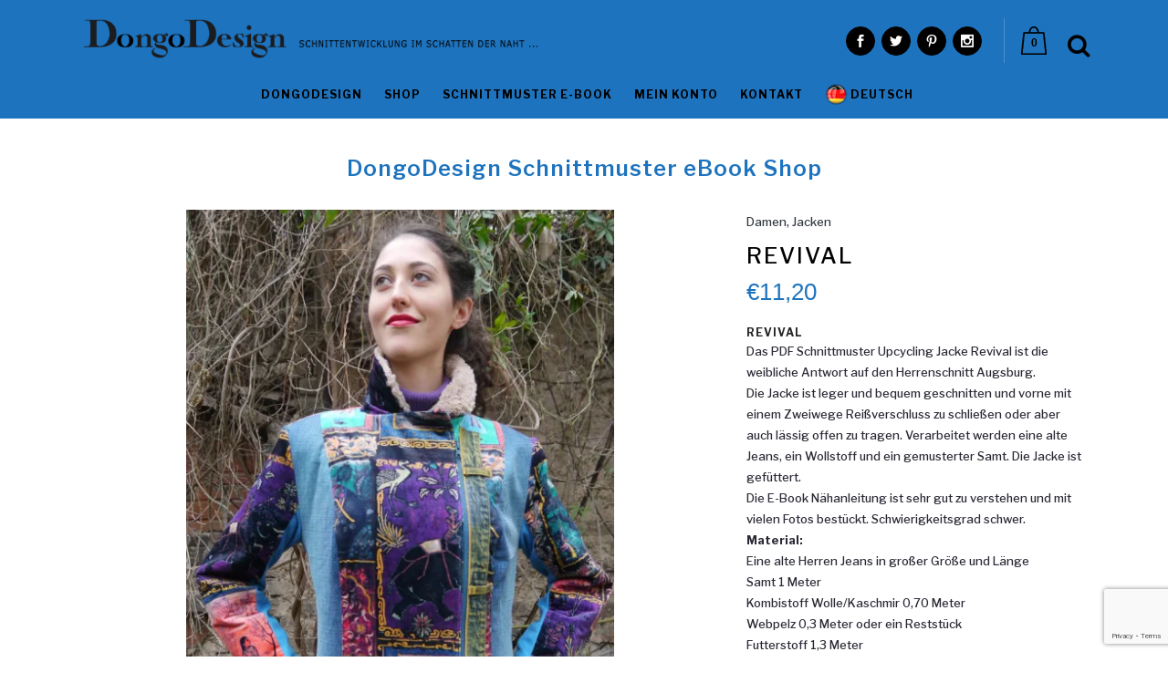

--- FILE ---
content_type: text/html; charset=UTF-8
request_url: https://schnittmuster-dongodesign.de/produkt/revival/
body_size: 34504
content:
<!DOCTYPE html>
<html lang="de-DE">
<head>
<meta charset="UTF-8" />
<meta name="viewport" content="width=device-width,initial-scale=1,user-scalable=no">
<link rel="profile" href="http://gmpg.org/xfn/11" />
<link rel="pingback" href="https://schnittmuster-dongodesign.de/xmlrpc.php" />
<meta name='robots' content='index, follow, max-image-preview:large, max-snippet:-1, max-video-preview:-1' />
<style>img:is([sizes="auto" i], [sizes^="auto," i]) { contain-intrinsic-size: 3000px 1500px }</style>
<script>window._wca = window._wca || [];</script>
<!-- This site is optimized with the Yoast SEO plugin v26.3 - https://yoast.com/wordpress/plugins/seo/ -->
<title>Revival - DongoDesign</title>
<meta name="description" content="Revival, Ebook, PDF-Schnittmuster, DongoDesign Schnittmuster eShop, Sewing Patterns, DongoDesign Sewing Patterns eShop, upcycling" />
<link rel="canonical" href="https://schnittmuster-dongodesign.de/produkt/revival/" />
<meta property="og:locale" content="de_DE" />
<meta property="og:type" content="article" />
<meta property="og:title" content="Revival - DongoDesign" />
<meta property="og:description" content="Revival, Ebook, PDF-Schnittmuster, DongoDesign Schnittmuster eShop, Sewing Patterns, DongoDesign Sewing Patterns eShop, upcycling" />
<meta property="og:url" content="https://schnittmuster-dongodesign.de/produkt/revival/" />
<meta property="og:site_name" content="DongoDesign" />
<meta property="article:publisher" content="https://de-de.facebook.com/Dongo-Design-212642232244328/" />
<meta property="article:modified_time" content="2024-08-28T16:14:25+00:00" />
<meta property="og:image" content="https://schnittmuster-dongodesign.de/wp-content/uploads/2018/12/Revival2.jpg" />
<meta property="og:image:width" content="750" />
<meta property="og:image:height" content="1089" />
<meta property="og:image:type" content="image/jpeg" />
<meta name="twitter:card" content="summary_large_image" />
<meta name="twitter:site" content="@Dongodesign" />
<meta name="twitter:label1" content="Geschätzte Lesezeit" />
<meta name="twitter:data1" content="1 Minute" />
<script type="application/ld+json" class="yoast-schema-graph">{"@context":"https://schema.org","@graph":[{"@type":"WebPage","@id":"https://schnittmuster-dongodesign.de/produkt/revival/","url":"https://schnittmuster-dongodesign.de/produkt/revival/","name":"Revival - DongoDesign","isPartOf":{"@id":"https://schnittmuster-dongodesign.de/#website"},"primaryImageOfPage":{"@id":"https://schnittmuster-dongodesign.de/produkt/revival/#primaryimage"},"image":{"@id":"https://schnittmuster-dongodesign.de/produkt/revival/#primaryimage"},"thumbnailUrl":"https://i0.wp.com/schnittmuster-dongodesign.de/wp-content/uploads/2018/12/Revival2.jpg?fit=750%2C1089&ssl=1","datePublished":"2018-12-27T14:50:40+00:00","dateModified":"2024-08-28T16:14:25+00:00","description":"Revival, Ebook, PDF-Schnittmuster, DongoDesign Schnittmuster eShop, Sewing Patterns, DongoDesign Sewing Patterns eShop, upcycling","breadcrumb":{"@id":"https://schnittmuster-dongodesign.de/produkt/revival/#breadcrumb"},"inLanguage":"de","potentialAction":[{"@type":"ReadAction","target":["https://schnittmuster-dongodesign.de/produkt/revival/"]}]},{"@type":"ImageObject","inLanguage":"de","@id":"https://schnittmuster-dongodesign.de/produkt/revival/#primaryimage","url":"https://i0.wp.com/schnittmuster-dongodesign.de/wp-content/uploads/2018/12/Revival2.jpg?fit=750%2C1089&ssl=1","contentUrl":"https://i0.wp.com/schnittmuster-dongodesign.de/wp-content/uploads/2018/12/Revival2.jpg?fit=750%2C1089&ssl=1","width":750,"height":1089,"caption":"Revival"},{"@type":"BreadcrumbList","@id":"https://schnittmuster-dongodesign.de/produkt/revival/#breadcrumb","itemListElement":[{"@type":"ListItem","position":1,"name":"Home","item":"https://schnittmuster-dongodesign.de/"},{"@type":"ListItem","position":2,"name":"DongoDesign Schnittmuster eBook Shop","item":"https://schnittmuster-dongodesign.de/"},{"@type":"ListItem","position":3,"name":"Revival"}]},{"@type":"WebSite","@id":"https://schnittmuster-dongodesign.de/#website","url":"https://schnittmuster-dongodesign.de/","name":"DongoDesign","description":"Schnittmuster","potentialAction":[{"@type":"SearchAction","target":{"@type":"EntryPoint","urlTemplate":"https://schnittmuster-dongodesign.de/?s={search_term_string}"},"query-input":{"@type":"PropertyValueSpecification","valueRequired":true,"valueName":"search_term_string"}}],"inLanguage":"de"}]}</script>
<!-- / Yoast SEO plugin. -->
<link rel='dns-prefetch' href='//stats.wp.com' />
<link rel='dns-prefetch' href='//fonts.googleapis.com' />
<link rel='dns-prefetch' href='//jetpack.wordpress.com' />
<link rel='dns-prefetch' href='//s0.wp.com' />
<link rel='dns-prefetch' href='//public-api.wordpress.com' />
<link rel='dns-prefetch' href='//0.gravatar.com' />
<link rel='dns-prefetch' href='//1.gravatar.com' />
<link rel='dns-prefetch' href='//2.gravatar.com' />
<link rel='preconnect' href='//i0.wp.com' />
<link rel='preconnect' href='//c0.wp.com' />
<link rel="alternate" type="application/rss+xml" title="DongoDesign &raquo; Feed" href="https://schnittmuster-dongodesign.de/feed/" />
<link rel="alternate" type="application/rss+xml" title="DongoDesign &raquo; Kommentar-Feed" href="https://schnittmuster-dongodesign.de/comments/feed/" />
<link rel="alternate" type="application/rss+xml" title="DongoDesign &raquo; Revival-Kommentar-Feed" href="https://schnittmuster-dongodesign.de/produkt/revival/feed/" />
<link rel='stylesheet' id='wp-block-library-css' href='https://c0.wp.com/c/6.8.3/wp-includes/css/dist/block-library/style.min.css' type='text/css' media='all' />
<style id='classic-theme-styles-inline-css' type='text/css'>
/*! This file is auto-generated */
.wp-block-button__link{color:#fff;background-color:#32373c;border-radius:9999px;box-shadow:none;text-decoration:none;padding:calc(.667em + 2px) calc(1.333em + 2px);font-size:1.125em}.wp-block-file__button{background:#32373c;color:#fff;text-decoration:none}
</style>
<link rel='stylesheet' id='mediaelement-css' href='https://c0.wp.com/c/6.8.3/wp-includes/js/mediaelement/mediaelementplayer-legacy.min.css' type='text/css' media='all' />
<link rel='stylesheet' id='wp-mediaelement-css' href='https://c0.wp.com/c/6.8.3/wp-includes/js/mediaelement/wp-mediaelement.min.css' type='text/css' media='all' />
<style id='jetpack-sharing-buttons-style-inline-css' type='text/css'>
.jetpack-sharing-buttons__services-list{display:flex;flex-direction:row;flex-wrap:wrap;gap:0;list-style-type:none;margin:5px;padding:0}.jetpack-sharing-buttons__services-list.has-small-icon-size{font-size:12px}.jetpack-sharing-buttons__services-list.has-normal-icon-size{font-size:16px}.jetpack-sharing-buttons__services-list.has-large-icon-size{font-size:24px}.jetpack-sharing-buttons__services-list.has-huge-icon-size{font-size:36px}@media print{.jetpack-sharing-buttons__services-list{display:none!important}}.editor-styles-wrapper .wp-block-jetpack-sharing-buttons{gap:0;padding-inline-start:0}ul.jetpack-sharing-buttons__services-list.has-background{padding:1.25em 2.375em}
</style>
<style id='global-styles-inline-css' type='text/css'>
:root{--wp--preset--aspect-ratio--square: 1;--wp--preset--aspect-ratio--4-3: 4/3;--wp--preset--aspect-ratio--3-4: 3/4;--wp--preset--aspect-ratio--3-2: 3/2;--wp--preset--aspect-ratio--2-3: 2/3;--wp--preset--aspect-ratio--16-9: 16/9;--wp--preset--aspect-ratio--9-16: 9/16;--wp--preset--color--black: #000000;--wp--preset--color--cyan-bluish-gray: #abb8c3;--wp--preset--color--white: #ffffff;--wp--preset--color--pale-pink: #f78da7;--wp--preset--color--vivid-red: #cf2e2e;--wp--preset--color--luminous-vivid-orange: #ff6900;--wp--preset--color--luminous-vivid-amber: #fcb900;--wp--preset--color--light-green-cyan: #7bdcb5;--wp--preset--color--vivid-green-cyan: #00d084;--wp--preset--color--pale-cyan-blue: #8ed1fc;--wp--preset--color--vivid-cyan-blue: #0693e3;--wp--preset--color--vivid-purple: #9b51e0;--wp--preset--gradient--vivid-cyan-blue-to-vivid-purple: linear-gradient(135deg,rgba(6,147,227,1) 0%,rgb(155,81,224) 100%);--wp--preset--gradient--light-green-cyan-to-vivid-green-cyan: linear-gradient(135deg,rgb(122,220,180) 0%,rgb(0,208,130) 100%);--wp--preset--gradient--luminous-vivid-amber-to-luminous-vivid-orange: linear-gradient(135deg,rgba(252,185,0,1) 0%,rgba(255,105,0,1) 100%);--wp--preset--gradient--luminous-vivid-orange-to-vivid-red: linear-gradient(135deg,rgba(255,105,0,1) 0%,rgb(207,46,46) 100%);--wp--preset--gradient--very-light-gray-to-cyan-bluish-gray: linear-gradient(135deg,rgb(238,238,238) 0%,rgb(169,184,195) 100%);--wp--preset--gradient--cool-to-warm-spectrum: linear-gradient(135deg,rgb(74,234,220) 0%,rgb(151,120,209) 20%,rgb(207,42,186) 40%,rgb(238,44,130) 60%,rgb(251,105,98) 80%,rgb(254,248,76) 100%);--wp--preset--gradient--blush-light-purple: linear-gradient(135deg,rgb(255,206,236) 0%,rgb(152,150,240) 100%);--wp--preset--gradient--blush-bordeaux: linear-gradient(135deg,rgb(254,205,165) 0%,rgb(254,45,45) 50%,rgb(107,0,62) 100%);--wp--preset--gradient--luminous-dusk: linear-gradient(135deg,rgb(255,203,112) 0%,rgb(199,81,192) 50%,rgb(65,88,208) 100%);--wp--preset--gradient--pale-ocean: linear-gradient(135deg,rgb(255,245,203) 0%,rgb(182,227,212) 50%,rgb(51,167,181) 100%);--wp--preset--gradient--electric-grass: linear-gradient(135deg,rgb(202,248,128) 0%,rgb(113,206,126) 100%);--wp--preset--gradient--midnight: linear-gradient(135deg,rgb(2,3,129) 0%,rgb(40,116,252) 100%);--wp--preset--font-size--small: 13px;--wp--preset--font-size--medium: 20px;--wp--preset--font-size--large: 36px;--wp--preset--font-size--x-large: 42px;--wp--preset--spacing--20: 0.44rem;--wp--preset--spacing--30: 0.67rem;--wp--preset--spacing--40: 1rem;--wp--preset--spacing--50: 1.5rem;--wp--preset--spacing--60: 2.25rem;--wp--preset--spacing--70: 3.38rem;--wp--preset--spacing--80: 5.06rem;--wp--preset--shadow--natural: 6px 6px 9px rgba(0, 0, 0, 0.2);--wp--preset--shadow--deep: 12px 12px 50px rgba(0, 0, 0, 0.4);--wp--preset--shadow--sharp: 6px 6px 0px rgba(0, 0, 0, 0.2);--wp--preset--shadow--outlined: 6px 6px 0px -3px rgba(255, 255, 255, 1), 6px 6px rgba(0, 0, 0, 1);--wp--preset--shadow--crisp: 6px 6px 0px rgba(0, 0, 0, 1);}:where(.is-layout-flex){gap: 0.5em;}:where(.is-layout-grid){gap: 0.5em;}body .is-layout-flex{display: flex;}.is-layout-flex{flex-wrap: wrap;align-items: center;}.is-layout-flex > :is(*, div){margin: 0;}body .is-layout-grid{display: grid;}.is-layout-grid > :is(*, div){margin: 0;}:where(.wp-block-columns.is-layout-flex){gap: 2em;}:where(.wp-block-columns.is-layout-grid){gap: 2em;}:where(.wp-block-post-template.is-layout-flex){gap: 1.25em;}:where(.wp-block-post-template.is-layout-grid){gap: 1.25em;}.has-black-color{color: var(--wp--preset--color--black) !important;}.has-cyan-bluish-gray-color{color: var(--wp--preset--color--cyan-bluish-gray) !important;}.has-white-color{color: var(--wp--preset--color--white) !important;}.has-pale-pink-color{color: var(--wp--preset--color--pale-pink) !important;}.has-vivid-red-color{color: var(--wp--preset--color--vivid-red) !important;}.has-luminous-vivid-orange-color{color: var(--wp--preset--color--luminous-vivid-orange) !important;}.has-luminous-vivid-amber-color{color: var(--wp--preset--color--luminous-vivid-amber) !important;}.has-light-green-cyan-color{color: var(--wp--preset--color--light-green-cyan) !important;}.has-vivid-green-cyan-color{color: var(--wp--preset--color--vivid-green-cyan) !important;}.has-pale-cyan-blue-color{color: var(--wp--preset--color--pale-cyan-blue) !important;}.has-vivid-cyan-blue-color{color: var(--wp--preset--color--vivid-cyan-blue) !important;}.has-vivid-purple-color{color: var(--wp--preset--color--vivid-purple) !important;}.has-black-background-color{background-color: var(--wp--preset--color--black) !important;}.has-cyan-bluish-gray-background-color{background-color: var(--wp--preset--color--cyan-bluish-gray) !important;}.has-white-background-color{background-color: var(--wp--preset--color--white) !important;}.has-pale-pink-background-color{background-color: var(--wp--preset--color--pale-pink) !important;}.has-vivid-red-background-color{background-color: var(--wp--preset--color--vivid-red) !important;}.has-luminous-vivid-orange-background-color{background-color: var(--wp--preset--color--luminous-vivid-orange) !important;}.has-luminous-vivid-amber-background-color{background-color: var(--wp--preset--color--luminous-vivid-amber) !important;}.has-light-green-cyan-background-color{background-color: var(--wp--preset--color--light-green-cyan) !important;}.has-vivid-green-cyan-background-color{background-color: var(--wp--preset--color--vivid-green-cyan) !important;}.has-pale-cyan-blue-background-color{background-color: var(--wp--preset--color--pale-cyan-blue) !important;}.has-vivid-cyan-blue-background-color{background-color: var(--wp--preset--color--vivid-cyan-blue) !important;}.has-vivid-purple-background-color{background-color: var(--wp--preset--color--vivid-purple) !important;}.has-black-border-color{border-color: var(--wp--preset--color--black) !important;}.has-cyan-bluish-gray-border-color{border-color: var(--wp--preset--color--cyan-bluish-gray) !important;}.has-white-border-color{border-color: var(--wp--preset--color--white) !important;}.has-pale-pink-border-color{border-color: var(--wp--preset--color--pale-pink) !important;}.has-vivid-red-border-color{border-color: var(--wp--preset--color--vivid-red) !important;}.has-luminous-vivid-orange-border-color{border-color: var(--wp--preset--color--luminous-vivid-orange) !important;}.has-luminous-vivid-amber-border-color{border-color: var(--wp--preset--color--luminous-vivid-amber) !important;}.has-light-green-cyan-border-color{border-color: var(--wp--preset--color--light-green-cyan) !important;}.has-vivid-green-cyan-border-color{border-color: var(--wp--preset--color--vivid-green-cyan) !important;}.has-pale-cyan-blue-border-color{border-color: var(--wp--preset--color--pale-cyan-blue) !important;}.has-vivid-cyan-blue-border-color{border-color: var(--wp--preset--color--vivid-cyan-blue) !important;}.has-vivid-purple-border-color{border-color: var(--wp--preset--color--vivid-purple) !important;}.has-vivid-cyan-blue-to-vivid-purple-gradient-background{background: var(--wp--preset--gradient--vivid-cyan-blue-to-vivid-purple) !important;}.has-light-green-cyan-to-vivid-green-cyan-gradient-background{background: var(--wp--preset--gradient--light-green-cyan-to-vivid-green-cyan) !important;}.has-luminous-vivid-amber-to-luminous-vivid-orange-gradient-background{background: var(--wp--preset--gradient--luminous-vivid-amber-to-luminous-vivid-orange) !important;}.has-luminous-vivid-orange-to-vivid-red-gradient-background{background: var(--wp--preset--gradient--luminous-vivid-orange-to-vivid-red) !important;}.has-very-light-gray-to-cyan-bluish-gray-gradient-background{background: var(--wp--preset--gradient--very-light-gray-to-cyan-bluish-gray) !important;}.has-cool-to-warm-spectrum-gradient-background{background: var(--wp--preset--gradient--cool-to-warm-spectrum) !important;}.has-blush-light-purple-gradient-background{background: var(--wp--preset--gradient--blush-light-purple) !important;}.has-blush-bordeaux-gradient-background{background: var(--wp--preset--gradient--blush-bordeaux) !important;}.has-luminous-dusk-gradient-background{background: var(--wp--preset--gradient--luminous-dusk) !important;}.has-pale-ocean-gradient-background{background: var(--wp--preset--gradient--pale-ocean) !important;}.has-electric-grass-gradient-background{background: var(--wp--preset--gradient--electric-grass) !important;}.has-midnight-gradient-background{background: var(--wp--preset--gradient--midnight) !important;}.has-small-font-size{font-size: var(--wp--preset--font-size--small) !important;}.has-medium-font-size{font-size: var(--wp--preset--font-size--medium) !important;}.has-large-font-size{font-size: var(--wp--preset--font-size--large) !important;}.has-x-large-font-size{font-size: var(--wp--preset--font-size--x-large) !important;}
:where(.wp-block-post-template.is-layout-flex){gap: 1.25em;}:where(.wp-block-post-template.is-layout-grid){gap: 1.25em;}
:where(.wp-block-columns.is-layout-flex){gap: 2em;}:where(.wp-block-columns.is-layout-grid){gap: 2em;}
:root :where(.wp-block-pullquote){font-size: 1.5em;line-height: 1.6;}
</style>
<!-- <link rel='stylesheet' id='contact-form-7-css' href='https://schnittmuster-dongodesign.de/wp-content/plugins/contact-form-7/includes/css/styles.css?ver=6.1.4' type='text/css' media='all' /> -->
<!-- <link rel='stylesheet' id='wcml-dropdown-0-css' href='//schnittmuster-dongodesign.de/wp-content/plugins/woocommerce-multilingual/templates/currency-switchers/legacy-dropdown/style.css?ver=5.5.3.1' type='text/css' media='all' /> -->
<link rel="stylesheet" type="text/css" href="//schnittmuster-dongodesign.de/wp-content/cache/wpfc-minified/h46q9mm/2sbgf.css" media="all"/>
<style id='woocommerce-inline-inline-css' type='text/css'>
.woocommerce form .form-row .required { visibility: visible; }
</style>
<!-- <link rel='stylesheet' id='wpml-legacy-dropdown-0-css' href='https://schnittmuster-dongodesign.de/wp-content/plugins/sitepress-multilingual-cms/templates/language-switchers/legacy-dropdown/style.min.css?ver=1' type='text/css' media='all' /> -->
<!-- <link rel='stylesheet' id='wpml-menu-item-0-css' href='https://schnittmuster-dongodesign.de/wp-content/plugins/sitepress-multilingual-cms/templates/language-switchers/menu-item/style.min.css?ver=1' type='text/css' media='all' /> -->
<!-- <link rel='stylesheet' id='gateway-css' href='https://schnittmuster-dongodesign.de/wp-content/plugins/woocommerce-paypal-payments/modules/ppcp-button/assets/css/gateway.css?ver=3.3.0' type='text/css' media='all' /> -->
<link rel="stylesheet" type="text/css" href="//schnittmuster-dongodesign.de/wp-content/cache/wpfc-minified/2c7hm2ci/2sbgf.css" media="all"/>
<link rel='stylesheet' id='brands-styles-css' href='https://c0.wp.com/p/woocommerce/10.3.7/assets/css/brands.css' type='text/css' media='all' />
<!-- <link rel='stylesheet' id='bridge-default-style-css' href='https://schnittmuster-dongodesign.de/wp-content/themes/bridge/style.css?ver=6.8.3' type='text/css' media='all' /> -->
<!-- <link rel='stylesheet' id='bridge-qode-font_awesome-css' href='https://schnittmuster-dongodesign.de/wp-content/themes/bridge/css/font-awesome/css/font-awesome.min.css?ver=6.8.3' type='text/css' media='all' /> -->
<!-- <link rel='stylesheet' id='bridge-qode-font_elegant-css' href='https://schnittmuster-dongodesign.de/wp-content/themes/bridge/css/elegant-icons/style.min.css?ver=6.8.3' type='text/css' media='all' /> -->
<!-- <link rel='stylesheet' id='bridge-qode-linea_icons-css' href='https://schnittmuster-dongodesign.de/wp-content/themes/bridge/css/linea-icons/style.css?ver=6.8.3' type='text/css' media='all' /> -->
<!-- <link rel='stylesheet' id='bridge-qode-dripicons-css' href='https://schnittmuster-dongodesign.de/wp-content/themes/bridge/css/dripicons/dripicons.css?ver=6.8.3' type='text/css' media='all' /> -->
<!-- <link rel='stylesheet' id='bridge-qode-kiko-css' href='https://schnittmuster-dongodesign.de/wp-content/themes/bridge/css/kiko/kiko-all.css?ver=6.8.3' type='text/css' media='all' /> -->
<!-- <link rel='stylesheet' id='bridge-qode-font_awesome_5-css' href='https://schnittmuster-dongodesign.de/wp-content/themes/bridge/css/font-awesome-5/css/font-awesome-5.min.css?ver=6.8.3' type='text/css' media='all' /> -->
<!-- <link rel='stylesheet' id='bridge-stylesheet-css' href='https://schnittmuster-dongodesign.de/wp-content/themes/bridge/css/stylesheet.min.css?ver=6.8.3' type='text/css' media='all' /> -->
<link rel="stylesheet" type="text/css" href="//schnittmuster-dongodesign.de/wp-content/cache/wpfc-minified/709tslg5/2sbgf.css" media="all"/>
<style id='bridge-stylesheet-inline-css' type='text/css'>
.postid-5397.disabled_footer_top .footer_top_holder, .postid-5397.disabled_footer_bottom .footer_bottom_holder { display: none;}
</style>
<!-- <link rel='stylesheet' id='bridge-woocommerce-css' href='https://schnittmuster-dongodesign.de/wp-content/themes/bridge/css/woocommerce.min.css?ver=6.8.3' type='text/css' media='all' /> -->
<!-- <link rel='stylesheet' id='bridge-woocommerce-responsive-css' href='https://schnittmuster-dongodesign.de/wp-content/themes/bridge/css/woocommerce_responsive.min.css?ver=6.8.3' type='text/css' media='all' /> -->
<!-- <link rel='stylesheet' id='bridge-print-css' href='https://schnittmuster-dongodesign.de/wp-content/themes/bridge/css/print.css?ver=6.8.3' type='text/css' media='all' /> -->
<!-- <link rel='stylesheet' id='bridge-style-dynamic-css' href='https://schnittmuster-dongodesign.de/wp-content/themes/bridge/css/style_dynamic_callback.php?ver=6.8.3' type='text/css' media='all' /> -->
<!-- <link rel='stylesheet' id='bridge-responsive-css' href='https://schnittmuster-dongodesign.de/wp-content/themes/bridge/css/responsive.min.css?ver=6.8.3' type='text/css' media='all' /> -->
<!-- <link rel='stylesheet' id='bridge-style-dynamic-responsive-css' href='https://schnittmuster-dongodesign.de/wp-content/themes/bridge/css/style_dynamic_responsive_callback.php?ver=6.8.3' type='text/css' media='all' /> -->
<link rel="stylesheet" type="text/css" href="//schnittmuster-dongodesign.de/wp-content/cache/wpfc-minified/qtnkjcul/2sbgf.css" media="all"/>
<style id='bridge-style-dynamic-responsive-inline-css' type='text/css'>
.rc-anchor-light.rc-anchor-normal, .rc-anchor-light.rc-anchor-compact {
border: 1px solid #d3d3d3;
border-radius: 8px !important;
}
div.wpforms-container-full button[type=submit]:not(:hover):not(:active) {
text-transform: uppercase !important;
font-weight: 500 !important;
}
div.wpforms-container-full button[type=submit]:hover {
text-transform: uppercase !important;
}
.wpforms-form button[type=submit] {
background-color: #000000 !important;
border-color: #000000 !important;
color: #ffffff !important;
transition: background 0.3s ease-in-out;
border: 1px solid #000000 !important; 
border-radius: 8px !important;
width: 130px;
max-height: 33px !important;
opacity: 1;
font-size: 13px !important;
text-transformation: uppercase;
font-weight: 500 !important;
}
.wpforms-form button[type=submit]:hover {
background: #ffffff !important;
color: #000 !important;
text-transformation: uppercase;
}
.wpforms-container ::-webkit-input-placeholder { /* Chrome and Safari */
color: #ffffff !important;
opacity: 1 !important;
}
.wpforms-container :-moz-placeholder { /* Mozilla Firefox 4 to 18 */
color: #ffffff !important;
opacity: 1 !important;
}
.wpforms-container ::-moz-placeholder { /* Mozilla Firefox 19+ */
color: #ffffff !important;
opacity: 1 !important;
}
.wpforms-container :-ms-input-placeholder { /* Internet Explorer 10-11 */
color: #ffffff !important;
}
.wpforms-container ::-ms-input-placeholder { /* Microsoft Edge */
color: #ffffff !important;
}
.wpforms-container ::placeholder {
color: #ffffff !important;
}
div.wpforms-container-full .wpforms-field-label, div.wpforms-container-full input[type=text], div.wpforms-container-full input[type=email]  {
font-size: 13px !important;
background-color: #000000 !important;
color: #ffffff  !important;
border: 1px solid #000000 !important; 
border-radius: 8px !important;
height: 35px;
}
.wpforms-field-label {
color: #FFFFFF !important;
}
.wpforms-container .wpforms-field {
padding: 5px 0 !important;
}
div.wpforms-container-full:not(:empty) {
margin: 0px auto !important;
}
.rc-anchor-light {
background: #000000 !important;
color: #ffffff !important;
}
a:any-link3 {
color: #1e73be;
text-decoration: none !important;
}
a:any-link3:hover {
color: #1e73be;
text-decoration: underline !important;
}
a:any-link2 {
color: #000000 !important;
text-decoration: none !important;
}
a:any-link2:hover {
color: #ffffff !important;
text-decoration: none !important;
}
a.footer:link {
color: #000000;
text-decoration: none !important;
}
a.footer:link {
color: #ffffff;
text-decoration: none !important;
}
.wpcf7 .wpcf7-recaptcha[data-align="center"] > div {
margin: 0 auto;
margin-bottom: 17px !important;
}
.wpcf7 form.wpcf7-form p {
margin-bottom: 0px !important;
}
.footer_top span:not(.q_social_icon_holder):not(.fa-stack):not(.qode_icon_shortcode):not(.qode_icon_font_elegant):not(.qode-icon-kiko) {
line-height: 0px !important;
}
div.wpcf7-response-output.wpcf7-validation-errors {
background-color: #2a2a2ab3;
border-radius: 8px;
font-size: 12px;
}
div.wpcf7-response-output.wpcf7-mail-sent-ok {
background-color: #2a2a2ab3;
border-radius: 8px;
font-size: 12px;
}
.vc_col-has-fill>.vc_column-inner {
border-radius: 8px;
/* border: 2px; */
}
.cf7_custom_style_2 input.wpcf7-form-control.wpcf7-text {
font-size: 12px;
font-weight: 500;
}
.woocommerce ul.products li.product .product-categories a:not(:hover), .woocommerce-page ul.products li.product .product-categories a:not(:hover) {
text-decoration: none;
}
.woocommerce ul.products li.product .product-categories a, .woocommerce-page ul.products li.product .product-categories a {
color: #1e73be;
text-decoration: none;
}
.woocommerce ul.products li.product, .woocommerce ul.products li.product a.product-category, .woocommerce-page ul.products li.product a.product-category {
text-decoration: none;
}
.woocommerce-page input[type='text']:not(.qode_search_field):not(.qty)  {
border-radius: 6px;
}
.cf7_custom_style_2 input.wpcf7-form-control.wpcf7-submit, .cf7_custom_style_2 input.wpcf7-form-control.wpcf7-submit:not([disabled]) {
height: 33px;
line-height: 3px;
}
.footer_top h5 {
color: #000;
margin: 0 0 22px;
}
.column-left {
float: left;
width: 32.5%;
}
.column-right {
float: right;
width: 33%;
}
.column-center {
display: inline-block;
width: 32.5%;
}
nav.main_menu {
top: 0 !important;
}
main_menu drop_down center {
top: 0 !important;
}
div.wpcf7 {
padding: 5px !important;
}
.blog_holder article .post_image img {
width: 30%;
}
.woocommerce-account table.shop_table {
margin-bottom: 45px;
width: 80%;
}
.woocommerce-checkout table.shop_table {
width: 80%;
margin-bottom: 33px;
}
.woocommerce-checkout .shop_table.order_details tr td a {
color: #fff;
}
nav.main_menu>ul {
left: -5.6%;
}
.woocommerce ul.products li.product .product-categories a:not(:hover), .woocommerce-page ul.products li.product .product-categories a:not(:hover) {
color: #31373e;
}
#respond textarea {
background-color: rgba(30, 115, 190, 0.2) !important;
color: #000000;
font-weight: 500;
border-radius: 6px;
}
.header_inner_right {
padding-top: 15px !important;
}
@media only screen and (max-width: 1000px) {
.q_logo a, .q_logo img {
height: 40px !important;
}
}
@media screen and (max-width: 1024px) {
.title.title_size_medium h1 {
color: #ffffff !important;
padding-bottom: 20px;
}
}
.wpml-ls-menu-item .wpml-ls-flag {
height: 29px !important;
width: 25px !important;
vertical-align: middle !important;
margin-top: -9px;
}
.woocommerce .woocommerce-result-count {
height: 10px;
margin-bottom: 0;
padding-top: 60px;
line-height: 0px !important;
width: 80%;
color: #31373e;
font-style: italic;
}
.title {
height: 115px !important;
}
.q_logo img {
top: -31%;
}
.woocommerce div.product div.related .qode-related-upsells-title {
margin-bottom: -40px;
}
.woocommerce.single-product.qode-product-single-tabs-on-bottom .product .related {
padding-top: 35px;
margin-bottom: 0px;
}
.pf_select .prdctfltr_filter_wrapper {
margin-bottom: -10px;
padding-top: 10px;
}
.prdctfltr_wc.prdctfltr_woocommerce.pf_select i.prdctfltr-up {
top: 26px !important;
}
.prdctfltr_wc.prdctfltr_woocommerce.pf_select i.prdctfltr-down  {
top: 26px !important;
}
.prdctfltr_wc {
margin-bottom: -70px !important;
margin-top: 40px;
}
.title h1 {
margin: 8% 0 2.9% 0;
}
.woocommerce ul.products {
margin-top: 90px;
}
.title.title_size_medium h1 {
font-size: 24px;
text-transform: none;
color: #1e73be;
line-height: 1.38em;
padding-top: 5px;
}
form.woocommerce-ordering {
display: none !important;
}
p.woocommerce-result-count {
display: block !important;
}
span.wpcf7-not-valid-tip {
color: #fb0000;
font-weight: 500;
-webkit-text-shadow: 1px 1px 2px rgba(0, 0, 0, 0.8);
-moz-text-shadow: 1px 1px 2px rgba(0, 0, 0, 0.8);
text-shadow: 1px 1px 2px rgba(0, 0, 0, 0.8);
}
div.wpcf7-response-output:before {
width: 10px;
color: #ffffff;
}
.woocommerce input[type='text']:not(.qode_search_field):not(.qty), 
{
font-size: 13px;
color: #ffffff;
-webkit-text-shadow: 1px 1px 2px rgba(0, 0, 0, 0.65);
-moz-text-shadow: 1px 1px 2px rgba(0, 0, 0, 0.65);
text-shadow: 1px 1px 2px rgba(0, 0, 0, 0.65);
padding: 10px 20px 10px 25px;
border-radius: 8px;
-webkit-box-shadow: 2px 2px 2px 0px rgba(50, 50, 50, 0.55);
-moz-box-shadow: 2px 2px 2px 0px rgba(50, 50, 50, 0.55);
box-shadow: 2px 2px 2px 0px rgba(50, 50, 50, 0.55);
}
div.wpcf7-response-output.wpcf7-mail-sent-ok {
background-color: #5cccb6;
}
.woocommerce input[type=text]:not(.qode_search_field), .woocommerce-page input[type=text]:not(.qode_search_field) {
font-family: Libre Franklin;
}
.select2-container--default .select2-results__option[data-selected=true] {
background-color: rgba(30, 115, 190, 0.1);
}
.select2-container--default.select2-container--open .select2-selection--single {
color: #1e73be !important;
}
.select2-container--default .select2-results__option[aria-selected=true], .select2-container--default .select2-results__option--highlighted[aria-selected] {
color: #1e73be !important;
}
.woocommerce input[type=text]:not(.qode_search_field), .woocommerce-page input[type=text]:not(.qode_search_field) {
font-weight: 500;
}
.woocommerce input[type='password'] {
border-radius: 6px;
font-weight: 500;
color: #000;
background-color: rgba(30, 115, 190, 0.2) !important;
}
.select2-container--default .select2-selection--single .select2-selection__rendered {
color: #000 !important;
}
.woocommerce-page input[type='tel'] {
border-radius: 6px;
font-weight: 500;
color: #000;
background-color: rgba(30, 115, 190, 0.2) !important;
}
.woocommerce form.checkout table.shop_table tfoot tr.order-total th {
color: #1e73be !important;
font-weight: 600;
font-size: 15px;
}
.woocommerce form.checkout table.shop_table tfoot tr.order-total td span.amount {
color: #1e73be !important;
font-weight: 600;
font-size: 15px;
}
.woocommerce textarea, .woocommerce-page textarea {
font-family: Libre Franklin;
color: #202020;
}
.select2-container--default .select2-selection--single {
border-radius: 6px;
}
.woocommerce form.checkout .col2-set .form-row.notes textarea {
color: #000;
background-color: rgba(30, 115, 190, 0.2) !important;
border-radius: 6px;
}
.woocommerce form.checkout .col2-set .form-row input[type=text], .woocommerce form.checkout .col2-set .form-row input[type=email], .woocommerce form.checkout .col2-set .form-row input[type=password], .woocommerce form.checkout .col2-set .form-row input[type=tel] {
border-radius: 6px;
font-weight: 500;
}
.woocommerce div.cart-collaterals div.cart_totals table tr.order-total strong span.amount, .woocommerce-page div.cart-collaterals div.cart_totals table tr.order-total strong span.amount {
color: #1e73be !important;
}
.woocommerce-account .woocommerce-MyAccount-navigation li.is-active a {
color: #1e73be !important;
}
.woocommerce .woocommerce-info, .woocommerce .woocommerce-message {
font-family: Libre Franklin;
color: #000;
font-size: 16px;
font-weight: 600;
}
.woocommerce-account .woocommerce-MyAccount-navigation li a {
color: #000 !important;
text-decoration: none;
}
.woocommerce-account .woocommerce-MyAccount-navigation li a:hover {
color: #1e73be !important;
}
.woocommerce div.product div.related .qode-related-upsells-title {
color: #1e73be;
font-weight: 600;
}
.woocommerce form.checkout .col2-set .form-row input[type=text], .woocommerce form.checkout .col2-set .form-row input[type=email], .woocommerce form.checkout .col2-set .form-row input[type=password], .woocommerce form.checkout .col2-set .form-row input[type=tel] {
background-color: rgba(30, 115, 190, 0.2) !important;
border-radius: 6px;
color: #000;
}
.woocommerce div.product {
padding-top: 100px;
}
.woocommerce.single-product.qode-product-single-tabs-on-bottom .product .images:not(.qode-add-gallery-and-zoom-support).woocommerce-product-gallery--with-images .woocommerce-product-gallery__image:not(:first-child) {
height: auto;
padding-top: 0px;
padding-right: 0px;
}
@media only screen and (min-width:601px)
.woocommerce.single-product.qode-product-single-tabs-on-bottom .product .images:not(.qode-add-gallery-and-zoom-support).woocommerce-product-gallery--with-images .woocommerce-product-gallery__image:nth-child(2n) {
top: 0;
}
.woocommerce.single-product.qode-product-single-tabs-on-bottom .product .images:not(.qode-add-gallery-and-zoom-support).woocommerce-product-gallery--with-images .woocommerce-product-gallery__image:not(:first-child) {
width: 77px;
}
.header_bottom .shopping_cart_dropdown {
border: 1px dotted #bdc4cd;
-webkit-box-shadow: 2px 2px 2px 0px rgba(50, 50, 50, 0.35);
-moz-box-shadow: 2px 2px 2px 0px rgba(50, 50, 50, 0.35);
box-shadow: 2px 2px 2px 0px rgba(50, 50, 50, 0.35);
}
.shopping_cart_dropdown ul li {
border-bottom: 1px dotted #bdc4cd;
}
.shopping_cart_dropdown .qbutton:hover {
background-color: #ffffff;
border:  1px solid #4b5259;
color: #000;
}
.shopping_cart_dropdown span.total span {
color: #4b5259;
}
.shopping_cart_dropdown span.total {
color: #4b5259;
}
.shopping_cart_dropdown .cart_list span.quantity {
color: #4b5259;
}
.shopping_cart_dropdown ul li a {
color: #000000;
}
.shopping_cart_dropdown ul li a:hover {
color: #4b5259;
}
.shopping_cart_dropdown {
color:#000000;
border-radius: 6px;
width: 200px;
}
a.footer:link {
color:#000000;
text-decoration:none;
}
a.footer:visited {
color:#000000;
text-decoration:none;
}
a.footer:hover {
color:#ffffff;
text-decoration:none;
}
div.wpcf7 {
padding: 35px;
}
.drop_down .second .inner>ul, li.narrow .second .inner ul {
background-color: rgba(0, 0, 0, 0.85);
}
li.narrow .second .inner ul {
padding: 2px 0;
}
.drop_down .second .inner>ul, li.narrow .second .inner ul {
border-radius: 8px;
width: 180px;
margin-top: 15px;
}
.drop_down .narrow .second .inner ul li a {
padding-left: 12px;
padding-right: 12px;
}
nav.main_menu > ul > li > a {
padding: 0px 12px;
padding-top: 40px;
line-height: 18px;
}
.woocommerce div.product div.product_meta > span a {
color: #555f6b;
}
.woocommerce div.product div.product_meta > span a hover {
color: #27a4f7;
text-decoration: underline;
}
.woocommerce div.product .summary p.price {
line-height: 25px;
color: #1e73be;
margin-top: 10px;
margin-bottom: 20px;
}
@media (max-width: 900px) {  
.prdctfltr_wc.prdctfltr_woocommerce.pf_select .prdctfltr_woocommerce_ordering {
margin: 0 -10px !important;
width: 170% !important;
float: none;
}
}
.prdctfltr_wc_regular.prdctfltr_wc.prdctfltr_woocommerce.prdctfltr_scroll_active .prdctfltr_terms_customized_select .prdctfltr_add_scroll, .prdctfltr_wc.prdctfltr_woocommerce.pf_select.prdctfltr_scroll_active .prdctfltr_add_scroll {
border: 1px solid #1e73be;
border-radius: 6px;
background-color: rgba(255, 255, 255, 0.89);
top: 59px !important;
}
.woocommerce .product .images .woocommerce-product-gallery__image img {
width: 469px;
margin-bottom: 10px;
}
nav.main_menu {
position: absolute;
z-index: 100;
text-align: left;
margin-top: 55px;
margin-left: auto;
margin-right: auto;
left: 20.5%;
}
.prdctfltr_wc {
width: 62%;
}
.prdctfltr_wc.prdctfltr_woocommerce.pf_select .prdctfltr_filter .prdctfltr_regular_title {
border: 1px solid #1e73be;
padding: 5px 15px;
background-color: #1e73be;
color: #fff;
}
.pf_select .prdctfltr_filter .prdctfltr_regular_title {
background-color: #000;
border-radius: 6px;
margin-top: 0px !important;
}
.prdctfltr_wc.prdctfltr_woocommerce.pf_select.prdctfltr_scroll_default .prdctfltr_add_scroll  {
border-color: #1e73be;
background-color: rgba(189, 189, 189, 0.74);
border-radius: 6px;
top: 42px;
}
.shopping_cart_header .header_cart {
background-image: url('https://schnittmuster-dongodesign.de/wp-content/uploads/2018/08/shopping-cart-dark.png');
background-size: 28px 31px;
width: 28px;
height: 31px;
}
.shopping_cart_header .header_cart span {
line-height: 37px;
width: 28px;
color: #000000;
font-family: Montserrat,sans-serif;
font-weight: 700;
font-size: 12px;
}
.footer_bottom p, .footer_bottom span {
margin: 0;
font-size: 11px;
}
.woocommerce ul.products li.product h6 {
font-weight: 600;
font-size: 14px;
letter-spacing: 1.2px;
margin-bottom: 0px !important;
}
.woocommerce ul.products li.product .product-categories {
margin-top: 10px;
}
.woocommerce-pagination ul.page-numbers li span.current {
color: #fff;
background-color: #1e73be;
border-color: #1e73be;
font-size: 12px;
width: 26px;
height: 30px;
line-height: 30px;
font-weight: 700;
}
.woocommerce-pagination ul.page-numbers li a {
color: #000;
font-size: 12px;
width: 26px;
height: 30px;
line-height: 30px;
margin: 20px 11px 0 0;
border: 2px solid rgba(30, 115, 190, 0.2);
}
.woocommerce-pagination ul.page-numbers li a:hover {
color: #000;
background-color: rgba(30, 115, 190, 0.2);
border-color: rgba(30, 115, 190, 0.2);
}
.woocommerce-pagination ul.page-numbers li span {
color: #000;
font-size: 12px;
width: 26px;
height: 30px;
line-height: 30px;
margin: 20px 11px 0 0;
border: 2px solid  rgba(30, 115, 190, 0.2);
}
.woocommerce .button {
line-height: 38px;
height: 38px;
}
nav.mobile_menu ul li a:active {
color: #000000;
}
nav.mobile_menu ul li a, nav.mobile_menu ul li h3 {
color: #8c8c8c;
font-size: 12px;
font-weight: 700;
letter-spacing: 1px;
}
nav.mobile_menu ul li a:hover {
color: #000000;
}
clear: both;
margin-top: 90px;
}
header:not(.with_hover_bg_color) nav.main_menu > ul > li:hover > a {
opacity: 1;
}
nav.main_menu ul li a span.underline_dash {
bottom: -30%;
}
nav.main_menu.left>ul {
margin-left: 13px;
}
div.wpcf7 img.ajax-loader {
display: block;
margin: 0 auto;
}
@media only screen and (min-width: 769px) {
.header_bottom .shopping_cart_header {
border-left:1px solid rgba(255,255,255,0.2);
padding: 9px 0 9px 18px;
margin-left: 0px;
}
.footer_top .three_columns .column2 .column_inner>div {
margin: 0 17px 0 0;
}
.ls-nav-prev, .ls-nav-next {
opacity: 1!important;
}
.ls-v5 .ls-nav-prev {
left: 25px!important;
}
.ls-v5 .ls-nav-next {
right: 25px!important;
}
.qode_product_list_masonry_holder .qode_product_list_item .qode_product_list_item_inner .qode_product_category a {
font-family: 'Georgia', serif;
font-style: italic;
font-size: 14px !important;
}
.qode_product_list_masonry_holder .qode_product_list_item .qode_product_list_item_inner .qode_product_category {
margin-bottom: 7px;
}
.qode_product_list_masonry_holder .qode_product_list_item .qode_product_list_item_inner .qode_product_price {
font-family: 'Georgia', serif;
font-style: italic;
font-size: 16px;
font-weight: 400;
margin-top: 6px;
}
.woocommerce aside ul.product_list_widget li img, .wpb_widgetised_column ul.product_list_widget li img, aside ul.product_list_widget li img{
width: 80px;
margin-right: 18px;
}
.qode-instagram-feed li {
padding: 0 1px!important;
margin: 0 0 2px!important;
}
.qode-instagram-feed {
margin-left: -1px;
}
.wpb_widgetised_column .widget li {
margin: 0;
}
.woocommerce aside ul.product_list_widget li, .wpb_widgetised_column ul.product_list_widget li, aside ul.product_list_widget li{
padding: 0;
margin-bottom: 3px;
}
aside ul.product_list_widget li span.amount,
.wpb_widgetised_column ul.product_list_widget li span.amount{
font-size: 16px;
font-style: italic;
font-weight: 400;
letter-spacing: 0;
font-family: 'Georgia', serif;
}
.wpb_widgetised_column .widget h5 {
margin-bottom: 24px;
}
.wpb_widgetised_column .widget_product_categories h5 {
margin-bottom: 14px;
}
.wpb_widgetised_column .widget {
margin: 0 0 26px;
}
.woocommerce.single-product.qode-product-single-tabs-on-bottom .product .summary .qode-sp-separator.separator {
display: none;
}
.woocommerce.single-product.qode-product-single-tabs-on-bottom .product .summary .product-categories {
font-style: normal;
}
.woocommerce.single-product.qode-product-single-tabs-on-bottom .product .summary .product-categories a {
color: #31373e;
}
.woocommerce.single-product.qode-product-single-tabs-on-bottom .product .summary .product-categories a:hover {
color: #27a4f7;
}
.woocommerce div.product .cart .quantity {
margin-right: 24px;
padding-top: 8px;
}
.woocommerce div.product div[itemprop=description] {
margin: 22px 0 46px 0;
}
.woocommerce #reviews h2 {
letterspacing: 1px;
}
.woocommerce table.shop_attributes th {
font-weight: 500;
letter-spacing: 1px;
font-size: 13px;
}
.woocommerce.single-product.qode-product-single-tabs-on-bottom .product .product_meta>span, .woocommerce div.product div.product_meta>span span, .woocommerce div.product div.product_meta>span a {
font-weight: 400;
}
.woocommerce div.product .product_meta {
margin: 12px 0;
}
.woocommerce ul.products li.product .add-to-cart-button, .woocommerce ul.products li.product .added_to_cart {
padding: 0 10px;
}
.woocommerce ul.products li.product a.product-category.product-info, .woocommerce-page ul.products li.product a.product-category.product-info {
padding-top: 0px;
}
.woocommerce .summary {
margin-bottom: 0;
}
.shopping_cart_dropdown .qbutton {
background-color: #000000;
border: 1px solid #000000;
}
@media only screen and (max-width: 768px) {
.subtitle, .title.title_size_large .text_above_title {
display: none;
}
@media only screen and (max-width: 600px) {
.woocommerce .product h1.product_title {
font-size: 25px;
line-height: 33px;
letter-spacing: 2px;
}
.woocommerce ul.products li.product .added_to_cart {
color: #fff;
border-radius: 0;
padding: 0 31px;
line-height: 49px;
height: 49px;
letter-spacing: 2.2px;
}
.woocommerce .woocommerce-message a.button:hover {
background-color: #cdaf6e;
border-color: #cdaf6e;
}
.woocommerce ul.products li.product a.product-category, .woocommerce-page ul.products li.product a.product-category{
background-color: transparent;
}
.woocommerce ul.products li.product .top-product-section{
background-color: #f8f8f8;
}
.woocommerce ul.products li.product:hover .image-wrapper img{
opacity: 0.5;
}
.woocommerce-page input[type="submit"],.woocommerce table.cart td.actions input[type="submit"], .woocommerce .button{
line-height: 46px;
}
.woocommerce-page input[type="submit"]::-moz-focus-inner {
border: 0;
}
header.fixed.transparent.scrolled .shopping_cart_dropdown{
top: 100%;
}
.qbutton .qode_button_icon_element {
font-size: 23px;
position: relative;
top: 5px;
margin: 0 0 0 12px;
}
.carousel-inner .active .slider_content .text.one_by_one.subtitle_above_title.no_separator a.qbutton {
padding-right: 11px;
}
</style>
<!-- <link rel='stylesheet' id='js_composer_front-css' href='https://schnittmuster-dongodesign.de/wp-content/plugins/js_composer/assets/css/js_composer.min.css?ver=8.6.1' type='text/css' media='all' /> -->
<link rel="stylesheet" type="text/css" href="//schnittmuster-dongodesign.de/wp-content/cache/wpfc-minified/g544mb3k/2sbg9.css" media="all"/>
<link rel='stylesheet' id='bridge-style-handle-google-fonts-css' href='https://fonts.googleapis.com/css?family=Raleway%3A100%2C200%2C300%2C400%2C500%2C600%2C700%2C800%2C900%2C100italic%2C300italic%2C400italic%2C700italic%7CLibre+Franklin%3A100%2C200%2C300%2C400%2C500%2C600%2C700%2C800%2C900%2C100italic%2C300italic%2C400italic%2C700italic&#038;subset=latin%2Clatin-ext&#038;ver=1.0.0' type='text/css' media='all' />
<!-- <link rel='stylesheet' id='bridge-core-dashboard-style-css' href='https://schnittmuster-dongodesign.de/wp-content/plugins/bridge-core/modules/core-dashboard/assets/css/core-dashboard.min.css?ver=6.8.3' type='text/css' media='all' /> -->
<!-- <link rel='stylesheet' id='newsletter-css' href='https://schnittmuster-dongodesign.de/wp-content/plugins/newsletter/style.css?ver=9.0.7' type='text/css' media='all' /> -->
<!-- <link rel='stylesheet' id='bridge-childstyle-css' href='https://schnittmuster-dongodesign.de/wp-content/themes/bridge-child/style.css?ver=6.8.3' type='text/css' media='all' /> -->
<!-- <link rel='stylesheet' id='nickx-nfancybox-css-css' href='https://schnittmuster-dongodesign.de/wp-content/plugins/product-video-gallery-slider-for-woocommerce/public/css/fancybox.css?ver=1.5.1.5' type='text/css' media='all' /> -->
<!-- <link rel='stylesheet' id='nickx-swiper-css-css' href='https://schnittmuster-dongodesign.de/wp-content/plugins/product-video-gallery-slider-for-woocommerce/public/css/swiper-bundle.min.css?ver=1.5.1.5' type='text/css' media='all' /> -->
<!-- <link rel='stylesheet' id='nickx-front-css-css' href='https://schnittmuster-dongodesign.de/wp-content/plugins/product-video-gallery-slider-for-woocommerce/public/css/nickx-front.css?ver=1.5.1.5' type='text/css' media='all' /> -->
<!-- <link rel='stylesheet' id='prdctfltr-css' href='https://schnittmuster-dongodesign.de/wp-content/plugins/prdctfltr/includes/css/styles.css?ver=9.1.1' type='text/css' media='all' /> -->
<link rel="stylesheet" type="text/css" href="//schnittmuster-dongodesign.de/wp-content/cache/wpfc-minified/79rthl92/2sc20.css" media="all"/>
<script type="text/javascript" src="https://c0.wp.com/c/6.8.3/wp-includes/js/jquery/jquery.min.js" id="jquery-core-js"></script>
<script type="text/javascript" src="https://c0.wp.com/c/6.8.3/wp-includes/js/jquery/jquery-migrate.min.js" id="jquery-migrate-js"></script>
<script type="text/javascript" src="https://c0.wp.com/p/woocommerce/10.3.7/assets/js/jquery-blockui/jquery.blockUI.min.js" id="wc-jquery-blockui-js" data-wp-strategy="defer"></script>
<script type="text/javascript" id="wc-add-to-cart-js-extra">
/* <![CDATA[ */
var wc_add_to_cart_params = {"ajax_url":"\/wp-admin\/admin-ajax.php","wc_ajax_url":"\/?wc-ajax=%%endpoint%%","i18n_view_cart":"Warenkorb anzeigen","cart_url":"https:\/\/schnittmuster-dongodesign.de\/warenkorb\/","is_cart":"","cart_redirect_after_add":"yes"};
/* ]]> */
</script>
<script type="text/javascript" src="https://c0.wp.com/p/woocommerce/10.3.7/assets/js/frontend/add-to-cart.min.js" id="wc-add-to-cart-js" data-wp-strategy="defer"></script>
<script type="text/javascript" id="wc-single-product-js-extra">
/* <![CDATA[ */
var wc_single_product_params = {"i18n_required_rating_text":"Bitte w\u00e4hle eine Bewertung","i18n_rating_options":["1 von 5\u00a0Sternen","2 von 5\u00a0Sternen","3 von 5\u00a0Sternen","4 von 5\u00a0Sternen","5 von 5\u00a0Sternen"],"i18n_product_gallery_trigger_text":"Bildergalerie im Vollbildmodus anzeigen","review_rating_required":"yes","flexslider":{"rtl":false,"animation":"slide","smoothHeight":true,"directionNav":false,"controlNav":"thumbnails","slideshow":false,"animationSpeed":500,"animationLoop":false,"allowOneSlide":false},"zoom_enabled":"","zoom_options":[],"photoswipe_enabled":"","photoswipe_options":{"shareEl":false,"closeOnScroll":false,"history":false,"hideAnimationDuration":0,"showAnimationDuration":0},"flexslider_enabled":""};
/* ]]> */
</script>
<script type="text/javascript" src="https://c0.wp.com/p/woocommerce/10.3.7/assets/js/frontend/single-product.min.js" id="wc-single-product-js" defer="defer" data-wp-strategy="defer"></script>
<script type="text/javascript" src="https://c0.wp.com/p/woocommerce/10.3.7/assets/js/js-cookie/js.cookie.min.js" id="wc-js-cookie-js" defer="defer" data-wp-strategy="defer"></script>
<script type="text/javascript" id="woocommerce-js-extra">
/* <![CDATA[ */
var woocommerce_params = {"ajax_url":"\/wp-admin\/admin-ajax.php","wc_ajax_url":"\/?wc-ajax=%%endpoint%%","i18n_password_show":"Passwort anzeigen","i18n_password_hide":"Passwort ausblenden"};
/* ]]> */
</script>
<script type="text/javascript" src="https://c0.wp.com/p/woocommerce/10.3.7/assets/js/frontend/woocommerce.min.js" id="woocommerce-js" defer="defer" data-wp-strategy="defer"></script>
<script src='//schnittmuster-dongodesign.de/wp-content/cache/wpfc-minified/fs7sznjm/2sbgf.js' type="text/javascript"></script>
<!-- <script type="text/javascript" src="https://schnittmuster-dongodesign.de/wp-content/plugins/sitepress-multilingual-cms/templates/language-switchers/legacy-dropdown/script.min.js?ver=1" id="wpml-legacy-dropdown-0-js"></script> -->
<!-- <script type="text/javascript" src="https://schnittmuster-dongodesign.de/wp-content/plugins/js_composer/assets/js/vendors/woocommerce-add-to-cart.js?ver=8.6.1" id="vc_woocommerce-add-to-cart-js-js"></script> -->
<script type="text/javascript" src="https://c0.wp.com/p/woocommerce/10.3.7/assets/js/select2/select2.full.min.js" id="wc-select2-js" defer="defer" data-wp-strategy="defer"></script>
<script type="text/javascript" src="https://stats.wp.com/s-202501.js" id="woocommerce-analytics-js" defer="defer" data-wp-strategy="defer"></script>
<script></script><link rel="https://api.w.org/" href="https://schnittmuster-dongodesign.de/wp-json/" /><link rel="alternate" title="JSON" type="application/json" href="https://schnittmuster-dongodesign.de/wp-json/wp/v2/product/5397" /><link rel="EditURI" type="application/rsd+xml" title="RSD" href="https://schnittmuster-dongodesign.de/xmlrpc.php?rsd" />
<meta name="generator" content="WordPress 6.8.3" />
<meta name="generator" content="WooCommerce 10.3.7" />
<link rel='shortlink' href='https://schnittmuster-dongodesign.de/?p=5397' />
<link rel="alternate" title="oEmbed (JSON)" type="application/json+oembed" href="https://schnittmuster-dongodesign.de/wp-json/oembed/1.0/embed?url=https%3A%2F%2Fschnittmuster-dongodesign.de%2Fprodukt%2Frevival%2F" />
<link rel="alternate" title="oEmbed (XML)" type="text/xml+oembed" href="https://schnittmuster-dongodesign.de/wp-json/oembed/1.0/embed?url=https%3A%2F%2Fschnittmuster-dongodesign.de%2Fprodukt%2Frevival%2F&#038;format=xml" />
<meta name="generator" content="WPML ver:4.8.6 stt:1,3;" />
<style>img#wpstats{display:none}</style>
<noscript><style>.woocommerce-product-gallery{ opacity: 1 !important; }</style></noscript>
<style type="text/css">.recentcomments a{display:inline !important;padding:0 !important;margin:0 !important;}</style><script>window.tnp_woocommerce_label = 'Subscribe to our newsletter';window.tnp_woocommerce_checked = false;</script><meta name="generator" content="Powered by WPBakery Page Builder - drag and drop page builder for WordPress."/>
<link rel="icon" href="https://i0.wp.com/schnittmuster-dongodesign.de/wp-content/uploads/2025/01/cropped-dongodesign-logo-square.png?fit=32%2C32&#038;ssl=1" sizes="32x32" />
<link rel="icon" href="https://i0.wp.com/schnittmuster-dongodesign.de/wp-content/uploads/2025/01/cropped-dongodesign-logo-square.png?fit=192%2C192&#038;ssl=1" sizes="192x192" />
<link rel="apple-touch-icon" href="https://i0.wp.com/schnittmuster-dongodesign.de/wp-content/uploads/2025/01/cropped-dongodesign-logo-square.png?fit=180%2C180&#038;ssl=1" />
<meta name="msapplication-TileImage" content="https://i0.wp.com/schnittmuster-dongodesign.de/wp-content/uploads/2025/01/cropped-dongodesign-logo-square.png?fit=270%2C270&#038;ssl=1" />
<meta name="generator" content="XforWooCommerce.com - Product Filter for WooCommerce"/><noscript><style> .wpb_animate_when_almost_visible { opacity: 1; }</style></noscript></head>
<body class="wp-singular product-template-default single single-product postid-5397 wp-theme-bridge wp-child-theme-bridge-child theme-bridge bridge-core-3.3.4.4 woocommerce woocommerce-page woocommerce-no-js  qode-content-sidebar-responsive transparent_content qode-smooth-scroll-enabled columns-4 qode-product-single-tabs-on-bottom qode-child-theme-ver-1.0.0 qode-theme-ver-30.8.8.4 qode-theme-bridge qode_header_in_grid qode-wpml-enabled wpb-js-composer js-comp-ver-8.6.1 vc_responsive" itemscope itemtype="http://schema.org/WebPage">
<div class="wrapper">
<div class="wrapper_inner">
<!-- Google Analytics start -->
<!-- Google Analytics end -->
<header class="has_woocommerce_dropdown  scroll_header_top_area  regular page_header">
<div class="header_inner clearfix">
<form role="search" id="searchform" action="https://schnittmuster-dongodesign.de/" class="qode_search_form" method="get">
<div class="container">
<div class="container_inner clearfix">
<i class="qode_icon_font_awesome fa fa-search qode_icon_in_search" ></i>            <input type="text" placeholder="Search" name="s" class="qode_search_field" autocomplete="off" />
<input type="submit" value="Search" />
<div class="qode_search_close">
<a href="#">
<i class="qode_icon_font_awesome fa fa-times qode_icon_in_search" ></i>                </a>
</div>
</div>
</div>
</form>
<div class="header_top_bottom_holder">
<div class="header_bottom clearfix" style=' background-color:rgba(30, 115, 190, 1);' >
<div class="container">
<div class="container_inner clearfix">
<div class="header_inner_left">
<div class="mobile_menu_button">
<span>
<span aria-hidden="true" class="qode_icon_font_elegant icon_menu " ></span>		</span>
</div>
<div class="logo_wrapper" >
<div class="q_logo">
<a itemprop="url" href="https://schnittmuster-dongodesign.de/" >
<img itemprop="image" class="normal" src="https://schnittmuster-dongodesign.de/wp-content/uploads/2018/08/dongodesign-logo-top-2.png" alt="Logo"> 			 <img itemprop="image" class="light" src="https://schnittmuster-dongodesign.de/wp-content/uploads/2018/08/dongodesign-logo-top-2.png" alt="Logo"/> 			 <img itemprop="image" class="dark" src="https://schnittmuster-dongodesign.de/wp-content/uploads/2018/08/dongodesign-logo-top-2.png" alt="Logo"/> 			 <img itemprop="image" class="sticky" src="https://schnittmuster-dongodesign.de/wp-content/uploads/2018/08/dongodesign-logo-top-2.png" alt="Logo"/> 			 <img itemprop="image" class="mobile" src="https://schnittmuster-dongodesign.de/wp-content/uploads/2018/08/dongodesign-logo-footer.png" alt="Logo"/> 					</a>
</div>
</div>                                                            </div>
<div class="header_inner_right">
<div class="side_menu_button_wrapper right">
<div class="header_bottom_right_widget_holder"><span class='q_social_icon_holder circle_social' data-color=#fff data-hover-background-color=#fff data-hover-border-color=#fff data-hover-color=#000><a itemprop='url' href='https://de-de.facebook.com/Dongo-Design-212642232244328/' target='_blank'><span class='fa-stack ' style='background-color: #000;border-color: #000;border-width: 1px;margin: 0 7px 0 0;font-size: 15px;'><span aria-hidden="true" class="qode_icon_font_elegant social_facebook " style="color: #fff;font-size: 14px;" ></span></span></a></span><span class='q_social_icon_holder circle_social' data-color=#fff data-hover-background-color=#fff data-hover-border-color=#fff data-hover-color=#000><a itemprop='url' href='https://twitter.com/Dongodesign' target='_blank'><span class='fa-stack ' style='background-color: #000;border-color: #000;border-width: 1px;margin: 0 7px 0 0;font-size: 15px;'><span aria-hidden="true" class="qode_icon_font_elegant social_twitter " style="color: #fff;font-size: 14px;" ></span></span></a></span><span class='q_social_icon_holder circle_social' data-color=#fff data-hover-background-color=#fff data-hover-border-color=#fff data-hover-color=#000><a itemprop='url' href='https://www.pinterest.de/DongoDesign1/' target='_blank'><span class='fa-stack ' style='background-color: #000;border-color: #000;border-width: 1px;margin: 0 7px 0 0;font-size: 15px;'><span aria-hidden="true" class="qode_icon_font_elegant social_pinterest " style="color: #fff;font-size: 14px;" ></span></span></a></span><span class='q_social_icon_holder circle_social' data-color=#fff data-hover-background-color=#fff data-hover-border-color=#fff data-hover-color=#000><a itemprop='url' href='https://www.instagram.com/dongodesign_frankfurt/' target='_blank'><span class='fa-stack ' style='background-color: #000;border-color: #000;border-width: 1px;margin: 0 7px 0 0;font-size: 15px;'><span aria-hidden="true" class="qode_icon_font_elegant social_instagram " style="color: #fff;font-size: 14px;" ></span></span></a></span></div>
<div class="shopping_cart_outer">
<div class="shopping_cart_inner">
<div class="shopping_cart_header">
<a class="header_cart" href="https://schnittmuster-dongodesign.de/warenkorb/">
<span class="header_cart_span">0</span>
</a>
<div class="shopping_cart_dropdown">
<div class="shopping_cart_dropdown_inner">
<ul class="cart_list product_list_widget">
<li>No products in the cart.</li>
</ul>
</div>
<a itemprop="url" href="https://schnittmuster-dongodesign.de/warenkorb/" class="qbutton white view-cart">Cart <i class="fa fa-shopping-cart"></i></a>
<span class="total">Total:<span><span class="woocommerce-Price-amount amount"><bdi><span class="woocommerce-Price-currencySymbol">&euro;</span>0,00</bdi></span></span></span>
</div>
</div>
</div>
</div>
<div class="side_menu_button">
<a class="search_button search_slides_from_window_top normal" href="javascript:void(0)">
<i class="qode_icon_font_awesome fa fa-search " ></i>	</a>
</div>
</div>
</div>
<nav class="main_menu drop_down center">
<ul id="menu-main-menu-deutsch" class=""><li id="nav-menu-item-6265" class="menu-item menu-item-type-post_type menu-item-object-page  narrow"><a href="https://schnittmuster-dongodesign.de/dongodesign/" class=""><i class="menu_icon blank fa"></i><span>DongoDesign</span><span class="plus"></span></a></li>
<li id="nav-menu-item-4064" class="menu-item menu-item-type-post_type menu-item-object-page menu-item-home current_page_parent  narrow"><a href="https://schnittmuster-dongodesign.de/" class=""><i class="menu_icon blank fa"></i><span>Shop</span><span class="plus"></span></a></li>
<li id="nav-menu-item-4777" class="menu-item menu-item-type-post_type menu-item-object-page  narrow"><a href="https://schnittmuster-dongodesign.de/schnittmuster-e-book-2/" class=""><i class="menu_icon blank fa"></i><span>Schnittmuster E-Book</span><span class="plus"></span></a></li>
<li id="nav-menu-item-4066" class="menu-item menu-item-type-post_type menu-item-object-page menu-item-has-children  has_sub narrow"><a href="https://schnittmuster-dongodesign.de/mein-konto/" class=""><i class="menu_icon blank fa"></i><span>Mein Konto</span><span class="plus"></span></a>
<div class="second"><div class="inner"><ul>
<li id="nav-menu-item-4067" class="menu-item menu-item-type-post_type menu-item-object-page "><a href="https://schnittmuster-dongodesign.de/warenkorb/" class=""><i class="menu_icon blank fa"></i><span>Warenkorb</span><span class="plus"></span></a></li>
</ul></div></div>
</li>
<li id="nav-menu-item-4065" class="menu-item menu-item-type-post_type menu-item-object-page  narrow"><a href="https://schnittmuster-dongodesign.de/kontakt-3-2/" class=""><i class="menu_icon blank fa"></i><span>Kontakt</span><span class="plus"></span></a></li>
<li id="nav-menu-item-wpml-ls-27-de" class="menu-item wpml-ls-slot-27 wpml-ls-item wpml-ls-item-de wpml-ls-current-language wpml-ls-menu-item wpml-ls-first-item menu-item-type-wpml_ls_menu_item menu-item-object-wpml_ls_menu_item menu-item-has-children  has_sub narrow"><a href="https://schnittmuster-dongodesign.de/produkt/revival/" class=""><i class="menu_icon blank fa"></i><span><img
class="wpml-ls-flag"
src="https://schnittmuster-dongodesign.de/wp-content/uploads/flags/de.png"
alt=""
/><span class="wpml-ls-display">Deutsch</span></span><span class="plus"></span><span class="qode-featured-icon " aria-hidden="true"></span></a>
<div class="second"><div class="inner"><ul>
<li id="nav-menu-item-wpml-ls-27-en" class="menu-item wpml-ls-slot-27 wpml-ls-item wpml-ls-item-en wpml-ls-menu-item wpml-ls-last-item menu-item-type-wpml_ls_menu_item menu-item-object-wpml_ls_menu_item "><a title="Zu Englisch wechseln" href="https://schnittmuster-dongodesign.de/en/product/revival/" class=""><i class="menu_icon blank fa"></i><span><img
class="wpml-ls-flag"
src="https://schnittmuster-dongodesign.de/wp-content/uploads/flags/gb.png"
alt=""
/><span class="wpml-ls-display">Englisch</span></span><span class="plus"></span><span class="qode-featured-icon " aria-hidden="true"></span></a></li>
</ul></div></div>
</li>
</ul>                                </nav>
<nav class="mobile_menu">
<ul id="menu-main-menu-deutsch-1" class=""><li id="mobile-menu-item-6265" class="menu-item menu-item-type-post_type menu-item-object-page "><a href="https://schnittmuster-dongodesign.de/dongodesign/" class=""><span>DongoDesign</span></a><span class="mobile_arrow"><i class="fa fa-angle-right"></i><i class="fa fa-angle-down"></i></span></li>
<li id="mobile-menu-item-4064" class="menu-item menu-item-type-post_type menu-item-object-page menu-item-home current_page_parent "><a href="https://schnittmuster-dongodesign.de/" class=""><span>Shop</span></a><span class="mobile_arrow"><i class="fa fa-angle-right"></i><i class="fa fa-angle-down"></i></span></li>
<li id="mobile-menu-item-4777" class="menu-item menu-item-type-post_type menu-item-object-page "><a href="https://schnittmuster-dongodesign.de/schnittmuster-e-book-2/" class=""><span>Schnittmuster E-Book</span></a><span class="mobile_arrow"><i class="fa fa-angle-right"></i><i class="fa fa-angle-down"></i></span></li>
<li id="mobile-menu-item-4066" class="menu-item menu-item-type-post_type menu-item-object-page menu-item-has-children  has_sub"><a href="https://schnittmuster-dongodesign.de/mein-konto/" class=""><span>Mein Konto</span></a><span class="mobile_arrow"><i class="fa fa-angle-right"></i><i class="fa fa-angle-down"></i></span>
<ul class="sub_menu">
<li id="mobile-menu-item-4067" class="menu-item menu-item-type-post_type menu-item-object-page "><a href="https://schnittmuster-dongodesign.de/warenkorb/" class=""><span>Warenkorb</span></a><span class="mobile_arrow"><i class="fa fa-angle-right"></i><i class="fa fa-angle-down"></i></span></li>
</ul>
</li>
<li id="mobile-menu-item-4065" class="menu-item menu-item-type-post_type menu-item-object-page "><a href="https://schnittmuster-dongodesign.de/kontakt-3-2/" class=""><span>Kontakt</span></a><span class="mobile_arrow"><i class="fa fa-angle-right"></i><i class="fa fa-angle-down"></i></span></li>
<li id="mobile-menu-item-wpml-ls-27-de" class="menu-item wpml-ls-slot-27 wpml-ls-item wpml-ls-item-de wpml-ls-current-language wpml-ls-menu-item wpml-ls-first-item menu-item-type-wpml_ls_menu_item menu-item-object-wpml_ls_menu_item menu-item-has-children  has_sub"><a href="https://schnittmuster-dongodesign.de/produkt/revival/" class=""><span><img
class="wpml-ls-flag"
src="https://schnittmuster-dongodesign.de/wp-content/uploads/flags/de.png"
alt=""
/><span class="wpml-ls-display">Deutsch</span></span></a><span class="mobile_arrow"><i class="fa fa-angle-right"></i><i class="fa fa-angle-down"></i></span>
<ul class="sub_menu">
<li id="mobile-menu-item-wpml-ls-27-en" class="menu-item wpml-ls-slot-27 wpml-ls-item wpml-ls-item-en wpml-ls-menu-item wpml-ls-last-item menu-item-type-wpml_ls_menu_item menu-item-object-wpml_ls_menu_item "><a title="Zu Englisch wechseln" href="https://schnittmuster-dongodesign.de/en/product/revival/" class=""><span><img
class="wpml-ls-flag"
src="https://schnittmuster-dongodesign.de/wp-content/uploads/flags/gb.png"
alt=""
/><span class="wpml-ls-display">Englisch</span></span></a><span class="mobile_arrow"><i class="fa fa-angle-right"></i><i class="fa fa-angle-down"></i></span></li>
</ul>
</li>
</ul></nav>                                                                                        </div>
</div>
</div>
</div>
</div>
</header>	<a id="back_to_top" href="#">
<span class="fa-stack">
<i class="qode_icon_font_awesome fa fa-arrow-up " ></i>        </span>
</a>
<div class="content ">
<div class="content_inner  ">
<div class="title_outer title_without_animation"    data-height="160">
<div class="title title_size_medium  position_center " style="height:160px;background-color:#1e73be;">
<div class="image not_responsive"></div>
<div class="title_holder"  style="padding-top:60px;height:100px;">
<div class="container">
<div class="container_inner clearfix">
<div class="title_subtitle_holder" >
<h1 ><span>DongoDesign Schnittmuster eBook Shop</span></h1>
</div>
</div>
</div>
</div>
</div>
</div>
<div class="container">
<div class="container_inner default_template_holder clearfix" style="padding-top:0px">
<div class="woocommerce-notices-wrapper"></div>
<div id="product-5397" class="qode-product-with-gallery product type-product post-5397 status-publish first instock product_cat-damen product_cat-jacken product_tag-dongodesign-schnittmuster-eshop product_tag-dongodesign-sewing-patterns-eshop product_tag-ebook-de product_tag-pdf-schnittmuster product_tag-revival product_tag-sewing-patterns-de product_tag-upcycling has-post-thumbnail downloadable virtual purchasable product-type-simple">
<div dir="" class="images nickx_product_images_with_video show_lightbox v-horizontal"><div class="nickx-slider nswiper nickx-slider-for"><div class="nswiper-wrapper"><div class="nswiper-slide zoom woocommerce-product-gallery__image"><img width="480" height="697" src="https://i0.wp.com/schnittmuster-dongodesign.de/wp-content/uploads/2018/12/Revival2.jpg?fit=480%2C697&amp;ssl=1" class="attachment-woocommerce_single size-woocommerce_single wp-post-image" alt="Revival" data-skip-lazy="true" data-zoom-image="https://i0.wp.com/schnittmuster-dongodesign.de/wp-content/uploads/2018/12/Revival2.jpg?fit=750%2C1089&amp;ssl=1" decoding="async" fetchpriority="high" srcset="https://i0.wp.com/schnittmuster-dongodesign.de/wp-content/uploads/2018/12/Revival2.jpg?w=750&amp;ssl=1 750w, https://i0.wp.com/schnittmuster-dongodesign.de/wp-content/uploads/2018/12/Revival2.jpg?resize=207%2C300&amp;ssl=1 207w, https://i0.wp.com/schnittmuster-dongodesign.de/wp-content/uploads/2018/12/Revival2.jpg?resize=705%2C1024&amp;ssl=1 705w, https://i0.wp.com/schnittmuster-dongodesign.de/wp-content/uploads/2018/12/Revival2.jpg?resize=700%2C1016&amp;ssl=1 700w, https://i0.wp.com/schnittmuster-dongodesign.de/wp-content/uploads/2018/12/Revival2.jpg?resize=280%2C407&amp;ssl=1 280w, https://i0.wp.com/schnittmuster-dongodesign.de/wp-content/uploads/2018/12/Revival2.jpg?resize=480%2C697&amp;ssl=1 480w" sizes="(max-width: 480px) 100vw, 480px" /><span title="Revival" href="https://i0.wp.com/schnittmuster-dongodesign.de/wp-content/uploads/2018/12/Revival2.jpg?fit=750%2C1089&ssl=1" class="nickx-popup" data-nfancybox="product-gallery"></span></div><div class="nswiper-slide zoom"><img width="480" height="697" src="https://i0.wp.com/schnittmuster-dongodesign.de/wp-content/uploads/2018/12/Revival9.jpg?fit=480%2C697&amp;ssl=1" class="attachment-woocommerce_single size-woocommerce_single" alt="Revival" data-skip-lazy="true" data-zoom-image="https://i0.wp.com/schnittmuster-dongodesign.de/wp-content/uploads/2018/12/Revival9.jpg?fit=750%2C1089&amp;ssl=1" decoding="async" srcset="https://i0.wp.com/schnittmuster-dongodesign.de/wp-content/uploads/2018/12/Revival9.jpg?w=750&amp;ssl=1 750w, https://i0.wp.com/schnittmuster-dongodesign.de/wp-content/uploads/2018/12/Revival9.jpg?resize=207%2C300&amp;ssl=1 207w, https://i0.wp.com/schnittmuster-dongodesign.de/wp-content/uploads/2018/12/Revival9.jpg?resize=705%2C1024&amp;ssl=1 705w, https://i0.wp.com/schnittmuster-dongodesign.de/wp-content/uploads/2018/12/Revival9.jpg?resize=700%2C1016&amp;ssl=1 700w, https://i0.wp.com/schnittmuster-dongodesign.de/wp-content/uploads/2018/12/Revival9.jpg?resize=280%2C407&amp;ssl=1 280w, https://i0.wp.com/schnittmuster-dongodesign.de/wp-content/uploads/2018/12/Revival9.jpg?resize=480%2C697&amp;ssl=1 480w" sizes="(max-width: 480px) 100vw, 480px" /><span title="Revival" href="https://i0.wp.com/schnittmuster-dongodesign.de/wp-content/uploads/2018/12/Revival9.jpg?fit=750%2C1089&#038;ssl=1" class="nickx-popup" data-nfancybox="product-gallery"></span></div><div class="nswiper-slide zoom"><img width="480" height="697" src="https://i0.wp.com/schnittmuster-dongodesign.de/wp-content/uploads/2018/12/Revival6.jpg?fit=480%2C697&amp;ssl=1" class="attachment-woocommerce_single size-woocommerce_single" alt="Revival" data-skip-lazy="true" data-zoom-image="https://i0.wp.com/schnittmuster-dongodesign.de/wp-content/uploads/2018/12/Revival6.jpg?fit=750%2C1089&amp;ssl=1" decoding="async" srcset="https://i0.wp.com/schnittmuster-dongodesign.de/wp-content/uploads/2018/12/Revival6.jpg?w=750&amp;ssl=1 750w, https://i0.wp.com/schnittmuster-dongodesign.de/wp-content/uploads/2018/12/Revival6.jpg?resize=207%2C300&amp;ssl=1 207w, https://i0.wp.com/schnittmuster-dongodesign.de/wp-content/uploads/2018/12/Revival6.jpg?resize=705%2C1024&amp;ssl=1 705w, https://i0.wp.com/schnittmuster-dongodesign.de/wp-content/uploads/2018/12/Revival6.jpg?resize=700%2C1016&amp;ssl=1 700w, https://i0.wp.com/schnittmuster-dongodesign.de/wp-content/uploads/2018/12/Revival6.jpg?resize=280%2C407&amp;ssl=1 280w, https://i0.wp.com/schnittmuster-dongodesign.de/wp-content/uploads/2018/12/Revival6.jpg?resize=480%2C697&amp;ssl=1 480w" sizes="(max-width: 480px) 100vw, 480px" /><span title="Revival" href="https://i0.wp.com/schnittmuster-dongodesign.de/wp-content/uploads/2018/12/Revival6.jpg?fit=750%2C1089&#038;ssl=1" class="nickx-popup" data-nfancybox="product-gallery"></span></div><div class="nswiper-slide zoom"><img width="480" height="697" src="https://i0.wp.com/schnittmuster-dongodesign.de/wp-content/uploads/2018/12/Revival12.jpg?fit=480%2C697&amp;ssl=1" class="attachment-woocommerce_single size-woocommerce_single" alt="Revival" data-skip-lazy="true" data-zoom-image="https://i0.wp.com/schnittmuster-dongodesign.de/wp-content/uploads/2018/12/Revival12.jpg?fit=750%2C1089&amp;ssl=1" decoding="async" loading="lazy" srcset="https://i0.wp.com/schnittmuster-dongodesign.de/wp-content/uploads/2018/12/Revival12.jpg?w=750&amp;ssl=1 750w, https://i0.wp.com/schnittmuster-dongodesign.de/wp-content/uploads/2018/12/Revival12.jpg?resize=207%2C300&amp;ssl=1 207w, https://i0.wp.com/schnittmuster-dongodesign.de/wp-content/uploads/2018/12/Revival12.jpg?resize=705%2C1024&amp;ssl=1 705w, https://i0.wp.com/schnittmuster-dongodesign.de/wp-content/uploads/2018/12/Revival12.jpg?resize=700%2C1016&amp;ssl=1 700w, https://i0.wp.com/schnittmuster-dongodesign.de/wp-content/uploads/2018/12/Revival12.jpg?resize=280%2C407&amp;ssl=1 280w, https://i0.wp.com/schnittmuster-dongodesign.de/wp-content/uploads/2018/12/Revival12.jpg?resize=480%2C697&amp;ssl=1 480w" sizes="auto, (max-width: 480px) 100vw, 480px" /><span title="Revival" href="https://i0.wp.com/schnittmuster-dongodesign.de/wp-content/uploads/2018/12/Revival12.jpg?fit=750%2C1089&#038;ssl=1" class="nickx-popup" data-nfancybox="product-gallery"></span></div><div class="nswiper-slide zoom"><img width="480" height="697" src="https://i0.wp.com/schnittmuster-dongodesign.de/wp-content/uploads/2018/12/Revival10.jpg?fit=480%2C697&amp;ssl=1" class="attachment-woocommerce_single size-woocommerce_single" alt="Revival" data-skip-lazy="true" data-zoom-image="https://i0.wp.com/schnittmuster-dongodesign.de/wp-content/uploads/2018/12/Revival10.jpg?fit=750%2C1089&amp;ssl=1" decoding="async" loading="lazy" srcset="https://i0.wp.com/schnittmuster-dongodesign.de/wp-content/uploads/2018/12/Revival10.jpg?w=750&amp;ssl=1 750w, https://i0.wp.com/schnittmuster-dongodesign.de/wp-content/uploads/2018/12/Revival10.jpg?resize=207%2C300&amp;ssl=1 207w, https://i0.wp.com/schnittmuster-dongodesign.de/wp-content/uploads/2018/12/Revival10.jpg?resize=705%2C1024&amp;ssl=1 705w, https://i0.wp.com/schnittmuster-dongodesign.de/wp-content/uploads/2018/12/Revival10.jpg?resize=700%2C1016&amp;ssl=1 700w, https://i0.wp.com/schnittmuster-dongodesign.de/wp-content/uploads/2018/12/Revival10.jpg?resize=280%2C407&amp;ssl=1 280w, https://i0.wp.com/schnittmuster-dongodesign.de/wp-content/uploads/2018/12/Revival10.jpg?resize=480%2C697&amp;ssl=1 480w" sizes="auto, (max-width: 480px) 100vw, 480px" /><span title="Revival" href="https://i0.wp.com/schnittmuster-dongodesign.de/wp-content/uploads/2018/12/Revival10.jpg?fit=750%2C1089&#038;ssl=1" class="nickx-popup" data-nfancybox="product-gallery"></span></div></div><div class="nswiper-button-next main_arrow"></div><div class="nswiper-button-prev main_arrow"></div></div><div id="nickx-gallery" thumbsSlider class="thumbnail-slider nswiper nickx-slider-nav"><div class="nswiper-wrapper"><div class="nswiper-slide nickx-thumbnail product_thumbnail_item wp-post-image-thumb" title="Revival"><img width="280" height="407" src="https://i0.wp.com/schnittmuster-dongodesign.de/wp-content/uploads/2018/12/Revival2.jpg?resize=280%2C407&amp;ssl=1" class="attachment-woocommerce_thumbnail size-woocommerce_thumbnail" alt="Revival" data-skip-lazy="true" decoding="async" loading="lazy" srcset="https://i0.wp.com/schnittmuster-dongodesign.de/wp-content/uploads/2018/12/Revival2.jpg?w=750&amp;ssl=1 750w, https://i0.wp.com/schnittmuster-dongodesign.de/wp-content/uploads/2018/12/Revival2.jpg?resize=207%2C300&amp;ssl=1 207w, https://i0.wp.com/schnittmuster-dongodesign.de/wp-content/uploads/2018/12/Revival2.jpg?resize=705%2C1024&amp;ssl=1 705w, https://i0.wp.com/schnittmuster-dongodesign.de/wp-content/uploads/2018/12/Revival2.jpg?resize=700%2C1016&amp;ssl=1 700w, https://i0.wp.com/schnittmuster-dongodesign.de/wp-content/uploads/2018/12/Revival2.jpg?resize=280%2C407&amp;ssl=1 280w, https://i0.wp.com/schnittmuster-dongodesign.de/wp-content/uploads/2018/12/Revival2.jpg?resize=480%2C697&amp;ssl=1 480w" sizes="auto, (max-width: 280px) 100vw, 280px" /></div><div class="nswiper-slide nickx-thumbnail product_thumbnail_item " title="Revival"><img width="280" height="407" src="https://i0.wp.com/schnittmuster-dongodesign.de/wp-content/uploads/2018/12/Revival9.jpg?resize=280%2C407&amp;ssl=1" class="attachment-woocommerce_thumbnail size-woocommerce_thumbnail" alt="Revival" data-skip-lazy="true" decoding="async" loading="lazy" srcset="https://i0.wp.com/schnittmuster-dongodesign.de/wp-content/uploads/2018/12/Revival9.jpg?w=750&amp;ssl=1 750w, https://i0.wp.com/schnittmuster-dongodesign.de/wp-content/uploads/2018/12/Revival9.jpg?resize=207%2C300&amp;ssl=1 207w, https://i0.wp.com/schnittmuster-dongodesign.de/wp-content/uploads/2018/12/Revival9.jpg?resize=705%2C1024&amp;ssl=1 705w, https://i0.wp.com/schnittmuster-dongodesign.de/wp-content/uploads/2018/12/Revival9.jpg?resize=700%2C1016&amp;ssl=1 700w, https://i0.wp.com/schnittmuster-dongodesign.de/wp-content/uploads/2018/12/Revival9.jpg?resize=280%2C407&amp;ssl=1 280w, https://i0.wp.com/schnittmuster-dongodesign.de/wp-content/uploads/2018/12/Revival9.jpg?resize=480%2C697&amp;ssl=1 480w" sizes="auto, (max-width: 280px) 100vw, 280px" /></div><div class="nswiper-slide nickx-thumbnail product_thumbnail_item " title="Revival"><img width="280" height="407" src="https://i0.wp.com/schnittmuster-dongodesign.de/wp-content/uploads/2018/12/Revival6.jpg?resize=280%2C407&amp;ssl=1" class="attachment-woocommerce_thumbnail size-woocommerce_thumbnail" alt="Revival" data-skip-lazy="true" decoding="async" loading="lazy" srcset="https://i0.wp.com/schnittmuster-dongodesign.de/wp-content/uploads/2018/12/Revival6.jpg?w=750&amp;ssl=1 750w, https://i0.wp.com/schnittmuster-dongodesign.de/wp-content/uploads/2018/12/Revival6.jpg?resize=207%2C300&amp;ssl=1 207w, https://i0.wp.com/schnittmuster-dongodesign.de/wp-content/uploads/2018/12/Revival6.jpg?resize=705%2C1024&amp;ssl=1 705w, https://i0.wp.com/schnittmuster-dongodesign.de/wp-content/uploads/2018/12/Revival6.jpg?resize=700%2C1016&amp;ssl=1 700w, https://i0.wp.com/schnittmuster-dongodesign.de/wp-content/uploads/2018/12/Revival6.jpg?resize=280%2C407&amp;ssl=1 280w, https://i0.wp.com/schnittmuster-dongodesign.de/wp-content/uploads/2018/12/Revival6.jpg?resize=480%2C697&amp;ssl=1 480w" sizes="auto, (max-width: 280px) 100vw, 280px" /></div><div class="nswiper-slide nickx-thumbnail product_thumbnail_item " title="Revival"><img width="280" height="407" src="https://i0.wp.com/schnittmuster-dongodesign.de/wp-content/uploads/2018/12/Revival12.jpg?resize=280%2C407&amp;ssl=1" class="attachment-woocommerce_thumbnail size-woocommerce_thumbnail" alt="Revival" data-skip-lazy="true" decoding="async" loading="lazy" srcset="https://i0.wp.com/schnittmuster-dongodesign.de/wp-content/uploads/2018/12/Revival12.jpg?w=750&amp;ssl=1 750w, https://i0.wp.com/schnittmuster-dongodesign.de/wp-content/uploads/2018/12/Revival12.jpg?resize=207%2C300&amp;ssl=1 207w, https://i0.wp.com/schnittmuster-dongodesign.de/wp-content/uploads/2018/12/Revival12.jpg?resize=705%2C1024&amp;ssl=1 705w, https://i0.wp.com/schnittmuster-dongodesign.de/wp-content/uploads/2018/12/Revival12.jpg?resize=700%2C1016&amp;ssl=1 700w, https://i0.wp.com/schnittmuster-dongodesign.de/wp-content/uploads/2018/12/Revival12.jpg?resize=280%2C407&amp;ssl=1 280w, https://i0.wp.com/schnittmuster-dongodesign.de/wp-content/uploads/2018/12/Revival12.jpg?resize=480%2C697&amp;ssl=1 480w" sizes="auto, (max-width: 280px) 100vw, 280px" /></div><div class="nswiper-slide nickx-thumbnail product_thumbnail_item " title="Revival"><img width="280" height="407" src="https://i0.wp.com/schnittmuster-dongodesign.de/wp-content/uploads/2018/12/Revival10.jpg?resize=280%2C407&amp;ssl=1" class="attachment-woocommerce_thumbnail size-woocommerce_thumbnail" alt="Revival" data-skip-lazy="true" decoding="async" loading="lazy" srcset="https://i0.wp.com/schnittmuster-dongodesign.de/wp-content/uploads/2018/12/Revival10.jpg?w=750&amp;ssl=1 750w, https://i0.wp.com/schnittmuster-dongodesign.de/wp-content/uploads/2018/12/Revival10.jpg?resize=207%2C300&amp;ssl=1 207w, https://i0.wp.com/schnittmuster-dongodesign.de/wp-content/uploads/2018/12/Revival10.jpg?resize=705%2C1024&amp;ssl=1 705w, https://i0.wp.com/schnittmuster-dongodesign.de/wp-content/uploads/2018/12/Revival10.jpg?resize=700%2C1016&amp;ssl=1 700w, https://i0.wp.com/schnittmuster-dongodesign.de/wp-content/uploads/2018/12/Revival10.jpg?resize=280%2C407&amp;ssl=1 280w, https://i0.wp.com/schnittmuster-dongodesign.de/wp-content/uploads/2018/12/Revival10.jpg?resize=480%2C697&amp;ssl=1 480w" sizes="auto, (max-width: 280px) 100vw, 280px" /></div></div></div></div><div class="qode-single-product-summary">
<div class="summary entry-summary">
<div class="clearfix">
<div class="product-categories"><a href="https://schnittmuster-dongodesign.de/shop/damen/" rel="tag">Damen</a>, <a href="https://schnittmuster-dongodesign.de/shop/jacken/" rel="tag">Jacken</a></div><h1 class="product_title entry-title">Revival</h1><div class="separator small left qode-sp-separator"></div><p class="price"><span class="woocommerce-Price-amount amount"><bdi><span class="woocommerce-Price-currencySymbol">&euro;</span>11,20</bdi></span></p>
<div class="woocommerce-product-details__short-description">
<h6><strong>Revival </strong></h6>
<p>Das PDF Schnittmuster Upcycling Jacke Revival ist die weibliche Antwort auf den Herrenschnitt Augsburg.<br />
Die Jacke ist leger und bequem geschnitten und vorne mit einem Zweiwege Reißverschluss zu schließen oder aber auch lässig offen zu tragen. Verarbeitet werden eine alte Jeans, ein Wollstoff und ein gemusterter Samt. Die Jacke ist gefüttert.<br />
Die E-Book Nähanleitung ist sehr gut zu verstehen und mit vielen Fotos bestückt. Schwierigkeitsgrad schwer.</p>
<p><strong>Material: </strong><br />
Eine alte Herren Jeans in großer Größe und Länge<br />
Samt 1 Meter<br />
Kombistoff Wolle/Kaschmir 0,70 Meter<br />
Webpelz 0,3 Meter oder ein Reststück<br />
Futterstoff 1,3 Meter<br />
Vlieseline oder Webeinlage 1,30 Meter<br />
Schulterpolster<br />
2 Wege Reißverschluss 55 cm<br />
Garn</p>
</div>
<form class="cart" action="https://schnittmuster-dongodesign.de/produkt/revival/" method="post" enctype='multipart/form-data'>
<div class="quantity buttons_added">
<label class="screen-reader-text" for="quantity_6954cadfc956f">Revival quantity</label>
<input type="button" value="-" class="minus" />
<input type="text"
id="quantity_6954cadfc956f"
min="1"
max=""
name="quantity"
value="1"
aria-label="Qty"
class="input-text qty text"
pattern="[0-9]*"
aria-labelledby="Revival quantity"
step="1"
placeholder=""
inputmode="numeric"
autocomplete="off"
/>
<input type="button" value="+" class="plus" />
</div>
<button type="submit" name="add-to-cart" value="5397" class="single_add_to_cart_button button alt single_add_to_cart_button qbutton button alt">In den Warenkorb</button>
</form>
<div id="ppcp-recaptcha-v2-container" style="margin:20px 0;"></div>		</div><!-- .clearfix -->
</div><!-- .summary -->
</div>			<div class="q_tabs horizontal center">
<ul class="tabs-nav">
<li role="presentation" class="description_tab">
<a href="#tab-description" role="tab" aria-controls="tab-description">Beschreibung</a>
</li>
<li role="presentation" class="reviews_tab">
<a href="#tab-reviews" role="tab" aria-controls="tab-reviews">Rezensionen (0)</a>
</li>
</ul>
<div class="tabs-container">
<div class="tab-content" id="tab-description">
<h6><strong>Revival </strong></h6>
<p>Das PDF Schnittmuster Upcycling Jacke Revival ist die weibliche Antwort auf den Herrenschnitt Augsburg.<br />
Die Jacke ist leger und bequem geschnitten und vorne mit einem Zweiwege Reißverschluss zu schließen oder aber auch lässig offen zu tragen. Verarbeitet werden eine alte Jeans, ein Wollstoff und ein gemusterter Samt. Die Jacke ist gefüttert.<br />
Die E-Book Nähanleitung ist sehr gut zu verstehen und mit vielen Fotos bestückt. Schwierigkeitsgrad schwer.</p>
<p><strong>Material: </strong><br />
Eine alte Herren Jeans in großer Größe und Länge<br />
Samt 1 Meter<br />
Kombistoff Wolle/Kaschmir 0,70 Meter<br />
Webpelz 0,3 Meter oder ein Reststück<br />
Futterstoff 1,3 Meter<br />
Vlieseline oder Webeinlage 1,30 Meter<br />
Schulterpolster<br />
2 Wege Reißverschluss 55 cm<br />
Garn</p>
<p><strong>Damen Größen</strong></p>
<p>Gr: 32-36, Gr: 38-42, Gr: 44-48, Gr: 50-54</p>
<p><strong>Schnittmuster E-Book</strong><br />
<a href="https://dongodesign.de/schnittmuster-e-book/">Schnittmuster E-Book</a> und Anleitung als Pdf Datei zum Herunterladen und ausdrucken.</p>
</div>
<div class="tab-content" id="tab-reviews">
<div id="reviews" class="woocommerce-Reviews">
<div id="comments">
<h2 class="woocommerce-Reviews-title">
Rezensionen		</h2>
<p class="woocommerce-noreviews">Es gibt noch keine Rezensionen.</p>
</div>
<div id="review_form_wrapper">
<div id="review_form">
<div id="respond" class="comment-respond">
<span id="reply-title" class="comment-reply-title" role="heading" aria-level="3">Schreibe die erste Rezension für „Revival“ <small><a rel="nofollow" id="cancel-comment-reply-link" href="/produkt/revival/#respond" style="display:none;">Antwort abbrechen</a></small></span><form action="https://schnittmuster-dongodesign.de/wp-comments-post.php" method="post" id="commentform" class="comment-form"><p class="comment-notes"><span id="email-notes">Deine E-Mail-Adresse wird nicht veröffentlicht.</span> <span class="required-field-message">Erforderliche Felder sind mit <span class="required">*</span> markiert</span></p><div class="comment-form-rating"><label for="rating" id="comment-form-rating-label">Deine Bewertung&nbsp;<span class="required">*</span></label><select name="rating" id="rating" required>
<option value="">Bewertung&hellip;</option>
<option value="5">Perfekt</option>
<option value="4">Gut</option>
<option value="3">Durchschnittlich</option>
<option value="2">Passabel</option>
<option value="1">Sehr schlecht</option>
</select></div><p class="comment-form-comment"><label for="comment">Deine Rezension&nbsp;<span class="required">*</span></label><textarea id="comment" name="comment" cols="45" rows="8" required></textarea></p><input name="wpml_language_code" type="hidden" value="de" /><p class="comment-form-author"><label for="author">Name&nbsp;<span class="required">*</span></label><input id="author" name="author" type="text" autocomplete="name" value="" size="30" required /></p>
<p class="comment-form-email"><label for="email">E-Mail&nbsp;<span class="required">*</span></label><input id="email" name="email" type="email" autocomplete="email" value="" size="30" required /></p>
<p class="comment-form-cookies-consent"><input id="wp-comment-cookies-consent" name="wp-comment-cookies-consent" type="checkbox" value="yes" /> <label for="wp-comment-cookies-consent">Meinen Namen, meine E-Mail-Adresse und meine Website in diesem Browser für die nächste Kommentierung speichern.</label></p>
<p class="form-submit"><input name="submit" type="submit" id="submit" class="submit" value="Senden" /> <input type='hidden' name='comment_post_ID' value='5397' id='comment_post_ID' />
<input type='hidden' name='comment_parent' id='comment_parent' value='0' />
</p><p style="display: none;"><input type="hidden" id="akismet_comment_nonce" name="akismet_comment_nonce" value="562f48978d" /></p><p style="display: none !important;" class="akismet-fields-container" data-prefix="ak_"><label>&#916;<textarea name="ak_hp_textarea" cols="45" rows="8" maxlength="100"></textarea></label><input type="hidden" id="ak_js_1" name="ak_js" value="36"/><script>document.getElementById( "ak_js_1" ).setAttribute( "value", ( new Date() ).getTime() );</script></p></form>	</div><!-- #respond -->
</div>
</div>
<div class="clear"></div>
</div>
</div>
</div>
</div>
<div class="product_meta">
<span class="posted_in">Kategorien: <a href="https://schnittmuster-dongodesign.de/shop/damen/" rel="tag">Damen</a>, <a href="https://schnittmuster-dongodesign.de/shop/jacken/" rel="tag">Jacken</a></span>
<span class="tagged_as">Schlagwörter: <a href="https://schnittmuster-dongodesign.de/product-tags/dongodesign-schnittmuster-eshop/" rel="tag">DongoDesign Schnittmuster eShop</a>, <a href="https://schnittmuster-dongodesign.de/product-tags/dongodesign-sewing-patterns-eshop/" rel="tag">DongoDesign Sewing Patterns eShop</a>, <a href="https://schnittmuster-dongodesign.de/product-tags/ebook-de/" rel="tag">eBook</a>, <a href="https://schnittmuster-dongodesign.de/product-tags/pdf-schnittmuster/" rel="tag">PDF-Schnittmuster</a>, <a href="https://schnittmuster-dongodesign.de/product-tags/revival/" rel="tag">Revival</a>, <a href="https://schnittmuster-dongodesign.de/product-tags/sewing-patterns-de/" rel="tag">sewing patterns</a>, <a href="https://schnittmuster-dongodesign.de/product-tags/upcycling/" rel="tag">Upcycling</a></span>
</div>
<div class="related products">
<h3 class="qode-related-upsells-title">Related products</h3>
<ul class="products">		
<li class="qode-product-with-gallery product type-product post-340 status-publish first instock product_cat-bademode-waesche product_cat-damen product_cat-oberteile product_tag-bademode product_tag-baumwolle product_tag-bustier product_tag-corsage product_tag-corsage-marilyn product_tag-dessous product_tag-dongodesign product_tag-fifties product_tag-fuenfziger-jahre product_tag-korsage-mit-staebchen product_tag-korsage-naehen product_tag-leinen product_tag-marilyn product_tag-naehanleitung product_tag-naehen product_tag-naehkurs product_tag-schnittmuster product_tag-schnittmuster-ebook product_tag-seide product_tag-sommer product_tag-strandmode product_tag-urlaub product_tag-vierteiler product_tag-waesche has-post-thumbnail downloadable virtual purchasable product-type-simple">
<div class="top-product-section">
<a itemprop="url" href="https://schnittmuster-dongodesign.de/produkt/corsage-marilyn/" class="product-category">
<span class="image-wrapper">
<img width="280" height="407" src="https://i0.wp.com/schnittmuster-dongodesign.de/wp-content/uploads/2018/01/Marilyn-S-C.jpg?resize=280%2C407&amp;ssl=1" class="attachment-woocommerce_thumbnail size-woocommerce_thumbnail" alt="Shorts Marilyn" decoding="async" loading="lazy" srcset="https://i0.wp.com/schnittmuster-dongodesign.de/wp-content/uploads/2018/01/Marilyn-S-C.jpg?w=750&amp;ssl=1 750w, https://i0.wp.com/schnittmuster-dongodesign.de/wp-content/uploads/2018/01/Marilyn-S-C.jpg?resize=207%2C300&amp;ssl=1 207w, https://i0.wp.com/schnittmuster-dongodesign.de/wp-content/uploads/2018/01/Marilyn-S-C.jpg?resize=705%2C1024&amp;ssl=1 705w, https://i0.wp.com/schnittmuster-dongodesign.de/wp-content/uploads/2018/01/Marilyn-S-C.jpg?resize=700%2C1016&amp;ssl=1 700w, https://i0.wp.com/schnittmuster-dongodesign.de/wp-content/uploads/2018/01/Marilyn-S-C.jpg?resize=280%2C407&amp;ssl=1 280w, https://i0.wp.com/schnittmuster-dongodesign.de/wp-content/uploads/2018/01/Marilyn-S-C.jpg?resize=480%2C697&amp;ssl=1 480w" sizes="auto, (max-width: 280px) 100vw, 280px" />            </span>
</a>
<span class="add-to-cart-button-outer"><span class="add-to-cart-button-inner"><a href="/produkt/revival/?add-to-cart=340" aria-describedby="woocommerce_loop_add_to_cart_link_describedby_340" data-quantity="1" class="button product_type_simple add_to_cart_button ajax_add_to_cart qbutton add-to-cart-button" data-product_id="340" data-product_sku="" aria-label="In den Warenkorb legen: „Corsage Marilyn“" rel="nofollow" data-success_message="„Corsage Marilyn“ wurde deinem Warenkorb hinzugefügt">In den Warenkorb</a></span></span>	<span id="woocommerce_loop_add_to_cart_link_describedby_340" class="screen-reader-text">
</span>
</div>
<div class="product-categories"><a href="https://schnittmuster-dongodesign.de/shop/bademode-waesche/" rel="tag">Bademode/Wäsche</a>, <a href="https://schnittmuster-dongodesign.de/shop/damen/" rel="tag">Damen</a>, <a href="https://schnittmuster-dongodesign.de/shop/oberteile/" rel="tag">Oberteile</a></div>    <a itemprop="url" href="https://schnittmuster-dongodesign.de/produkt/corsage-marilyn/" class="product-category product-info">
<h6 itemprop="name">Corsage Marilyn</h6>
<span class="price"><span class="woocommerce-Price-amount amount"><bdi><span class="woocommerce-Price-currencySymbol">&euro;</span>7,00</bdi></span></span>
</a>
</li>		
<li class="qode-product-with-gallery product type-product post-465 status-publish instock product_cat-blusen product_cat-damen product_cat-jersey product_cat-kleider product_cat-pullover product_tag-dongodesign product_tag-easy-en-de product_tag-freizeitmode product_tag-grosse-groessen product_tag-jersey product_tag-langer-pullover product_tag-leicht product_tag-minikleid product_tag-misses-big product_tag-mode product_tag-naehanleitung product_tag-naehen product_tag-naehkurs product_tag-oversize product_tag-pdf-schnittmuster product_tag-plus-size product_tag-pulli-naehen product_tag-pullover product_tag-riesengross product_tag-schnell-naehen product_tag-schnittmuster product_tag-schnittmuster-ebook product_tag-seide product_tag-sommer product_tag-spa product_tag-sweatshirt product_tag-sweatshirt-schnittmuster product_tag-tunika product_tag-uebergroessenschnitt product_tag-wellness has-post-thumbnail downloadable virtual purchasable product-type-simple">
<div class="top-product-section">
<a itemprop="url" href="https://schnittmuster-dongodesign.de/produkt/misses-big/" class="product-category">
<span class="image-wrapper">
<img width="280" height="407" src="https://i0.wp.com/schnittmuster-dongodesign.de/wp-content/uploads/2018/01/Misses-Big-Vorne3.jpg?resize=280%2C407&amp;ssl=1" class="attachment-woocommerce_thumbnail size-woocommerce_thumbnail" alt="Misses Big" decoding="async" loading="lazy" srcset="https://i0.wp.com/schnittmuster-dongodesign.de/wp-content/uploads/2018/01/Misses-Big-Vorne3.jpg?w=750&amp;ssl=1 750w, https://i0.wp.com/schnittmuster-dongodesign.de/wp-content/uploads/2018/01/Misses-Big-Vorne3.jpg?resize=207%2C300&amp;ssl=1 207w, https://i0.wp.com/schnittmuster-dongodesign.de/wp-content/uploads/2018/01/Misses-Big-Vorne3.jpg?resize=705%2C1024&amp;ssl=1 705w, https://i0.wp.com/schnittmuster-dongodesign.de/wp-content/uploads/2018/01/Misses-Big-Vorne3.jpg?resize=700%2C1016&amp;ssl=1 700w, https://i0.wp.com/schnittmuster-dongodesign.de/wp-content/uploads/2018/01/Misses-Big-Vorne3.jpg?resize=280%2C407&amp;ssl=1 280w, https://i0.wp.com/schnittmuster-dongodesign.de/wp-content/uploads/2018/01/Misses-Big-Vorne3.jpg?resize=480%2C697&amp;ssl=1 480w" sizes="auto, (max-width: 280px) 100vw, 280px" />            </span>
</a>
<span class="add-to-cart-button-outer"><span class="add-to-cart-button-inner"><a href="/produkt/revival/?add-to-cart=465" aria-describedby="woocommerce_loop_add_to_cart_link_describedby_465" data-quantity="1" class="button product_type_simple add_to_cart_button ajax_add_to_cart qbutton add-to-cart-button" data-product_id="465" data-product_sku="" aria-label="In den Warenkorb legen: „Misses Big“" rel="nofollow" data-success_message="„Misses Big“ wurde deinem Warenkorb hinzugefügt">In den Warenkorb</a></span></span>	<span id="woocommerce_loop_add_to_cart_link_describedby_465" class="screen-reader-text">
</span>
</div>
<div class="product-categories"><a href="https://schnittmuster-dongodesign.de/shop/blusen/" rel="tag">Blusen</a>, <a href="https://schnittmuster-dongodesign.de/shop/damen/" rel="tag">Damen</a>, <a href="https://schnittmuster-dongodesign.de/shop/jersey/" rel="tag">Jersey</a>, <a href="https://schnittmuster-dongodesign.de/shop/kleider/" rel="tag">Kleider</a>, <a href="https://schnittmuster-dongodesign.de/shop/pullover/" rel="tag">Pullover</a></div>    <a itemprop="url" href="https://schnittmuster-dongodesign.de/produkt/misses-big/" class="product-category product-info">
<h6 itemprop="name">Misses Big</h6>
<span class="price"><span class="woocommerce-Price-amount amount"><bdi><span class="woocommerce-Price-currencySymbol">&euro;</span>9,90</bdi></span></span>
</a>
</li>		
<li class="qode-product-with-gallery product type-product post-382 status-publish instock product_cat-bademode-waesche product_cat-damen product_cat-maentel product_tag-bademantel product_tag-bademode product_tag-baumwolle product_tag-dessous product_tag-dongo-design-de product_tag-dongodesign product_tag-easy-en-de product_tag-entspannung product_tag-erholung product_tag-frottee product_tag-leicht product_tag-mantel product_tag-mantel-naehen product_tag-naehanleitung product_tag-naehen product_tag-nahkurs-en-de product_tag-pdf-schnittmuster product_tag-sauna product_tag-saunamantel product_tag-schnell-naehen product_tag-schnittmuster product_tag-schnittmuster-ebook product_tag-sommer product_tag-spa product_tag-strandmode product_tag-urlaub product_tag-waesche has-post-thumbnail downloadable virtual purchasable product-type-simple">
<div class="top-product-section">
<a itemprop="url" href="https://schnittmuster-dongodesign.de/produkt/saunamantel/" class="product-category">
<span class="image-wrapper">
<img width="280" height="407" src="https://i0.wp.com/schnittmuster-dongodesign.de/wp-content/uploads/2018/01/saunamantel2.jpg?resize=280%2C407&amp;ssl=1" class="attachment-woocommerce_thumbnail size-woocommerce_thumbnail" alt="Saunamantel" decoding="async" loading="lazy" srcset="https://i0.wp.com/schnittmuster-dongodesign.de/wp-content/uploads/2018/01/saunamantel2.jpg?w=750&amp;ssl=1 750w, https://i0.wp.com/schnittmuster-dongodesign.de/wp-content/uploads/2018/01/saunamantel2.jpg?resize=207%2C300&amp;ssl=1 207w, https://i0.wp.com/schnittmuster-dongodesign.de/wp-content/uploads/2018/01/saunamantel2.jpg?resize=705%2C1024&amp;ssl=1 705w, https://i0.wp.com/schnittmuster-dongodesign.de/wp-content/uploads/2018/01/saunamantel2.jpg?resize=700%2C1016&amp;ssl=1 700w, https://i0.wp.com/schnittmuster-dongodesign.de/wp-content/uploads/2018/01/saunamantel2.jpg?resize=280%2C407&amp;ssl=1 280w, https://i0.wp.com/schnittmuster-dongodesign.de/wp-content/uploads/2018/01/saunamantel2.jpg?resize=480%2C697&amp;ssl=1 480w" sizes="auto, (max-width: 280px) 100vw, 280px" />            </span>
</a>
<span class="add-to-cart-button-outer"><span class="add-to-cart-button-inner"><a href="/produkt/revival/?add-to-cart=382" aria-describedby="woocommerce_loop_add_to_cart_link_describedby_382" data-quantity="1" class="button product_type_simple add_to_cart_button ajax_add_to_cart qbutton add-to-cart-button" data-product_id="382" data-product_sku="" aria-label="In den Warenkorb legen: „Saunamantel“" rel="nofollow" data-success_message="„Saunamantel“ wurde deinem Warenkorb hinzugefügt">In den Warenkorb</a></span></span>	<span id="woocommerce_loop_add_to_cart_link_describedby_382" class="screen-reader-text">
</span>
</div>
<div class="product-categories"><a href="https://schnittmuster-dongodesign.de/shop/bademode-waesche/" rel="tag">Bademode/Wäsche</a>, <a href="https://schnittmuster-dongodesign.de/shop/damen/" rel="tag">Damen</a>, <a href="https://schnittmuster-dongodesign.de/shop/maentel/" rel="tag">Mäntel</a></div>    <a itemprop="url" href="https://schnittmuster-dongodesign.de/produkt/saunamantel/" class="product-category product-info">
<h6 itemprop="name">Saunamantel</h6>
<span class="price"><span class="woocommerce-Price-amount amount"><bdi><span class="woocommerce-Price-currencySymbol">&euro;</span>9,90</bdi></span></span>
</a>
</li>		
<li class="qode-product-with-gallery product type-product post-599 status-publish last instock product_cat-blusen product_cat-damen product_cat-oberteile product_tag-baumwolle product_tag-bluse product_tag-bluse-marina product_tag-bluse-naehen product_tag-blusen product_tag-blusenmode product_tag-businessmode product_tag-dongo-design-de product_tag-dongodesign product_tag-elegante-bluse product_tag-langbluse product_tag-marina product_tag-mode product_tag-naehanleitung product_tag-naehen product_tag-naehkurs product_tag-schnell-naehen product_tag-schnittentwicklung-im-schatten-der-naht product_tag-schnittmuster product_tag-schnittmuster-ebook product_tag-seide product_tag-sommer product_tag-top product_tag-transparent product_tag-tunika product_tag-voile has-post-thumbnail downloadable virtual purchasable product-type-simple">
<div class="top-product-section">
<a itemprop="url" href="https://schnittmuster-dongodesign.de/produkt/marina/" class="product-category">
<span class="image-wrapper">
<img width="280" height="407" src="https://i0.wp.com/schnittmuster-dongodesign.de/wp-content/uploads/2018/01/Marina1.jpg?resize=280%2C407&amp;ssl=1" class="attachment-woocommerce_thumbnail size-woocommerce_thumbnail" alt="Marina" decoding="async" loading="lazy" srcset="https://i0.wp.com/schnittmuster-dongodesign.de/wp-content/uploads/2018/01/Marina1.jpg?w=750&amp;ssl=1 750w, https://i0.wp.com/schnittmuster-dongodesign.de/wp-content/uploads/2018/01/Marina1.jpg?resize=207%2C300&amp;ssl=1 207w, https://i0.wp.com/schnittmuster-dongodesign.de/wp-content/uploads/2018/01/Marina1.jpg?resize=705%2C1024&amp;ssl=1 705w, https://i0.wp.com/schnittmuster-dongodesign.de/wp-content/uploads/2018/01/Marina1.jpg?resize=700%2C1016&amp;ssl=1 700w, https://i0.wp.com/schnittmuster-dongodesign.de/wp-content/uploads/2018/01/Marina1.jpg?resize=280%2C407&amp;ssl=1 280w, https://i0.wp.com/schnittmuster-dongodesign.de/wp-content/uploads/2018/01/Marina1.jpg?resize=480%2C697&amp;ssl=1 480w" sizes="auto, (max-width: 280px) 100vw, 280px" />            </span>
</a>
<span class="add-to-cart-button-outer"><span class="add-to-cart-button-inner"><a href="/produkt/revival/?add-to-cart=599" aria-describedby="woocommerce_loop_add_to_cart_link_describedby_599" data-quantity="1" class="button product_type_simple add_to_cart_button ajax_add_to_cart qbutton add-to-cart-button" data-product_id="599" data-product_sku="" aria-label="In den Warenkorb legen: „Marina“" rel="nofollow" data-success_message="„Marina“ wurde deinem Warenkorb hinzugefügt">In den Warenkorb</a></span></span>	<span id="woocommerce_loop_add_to_cart_link_describedby_599" class="screen-reader-text">
</span>
</div>
<div class="product-categories"><a href="https://schnittmuster-dongodesign.de/shop/blusen/" rel="tag">Blusen</a>, <a href="https://schnittmuster-dongodesign.de/shop/damen/" rel="tag">Damen</a>, <a href="https://schnittmuster-dongodesign.de/shop/oberteile/" rel="tag">Oberteile</a></div>    <a itemprop="url" href="https://schnittmuster-dongodesign.de/produkt/marina/" class="product-category product-info">
<h6 itemprop="name">Marina</h6>
<span class="price"><span class="woocommerce-Price-amount amount"><bdi><span class="woocommerce-Price-currencySymbol">&euro;</span>8,40</bdi></span></span>
</a>
</li>		
</ul>
</div>
</div>
</div>
</div>
		
</div>
</div>
<footer >
<div class="footer_inner clearfix">
<div class="footer_top_holder">
<div class="footer_top">
<div class="container">
<div class="container_inner">
<div class="three_columns clearfix">
<div class="column1 footer_col1">
<div class="column_inner">
<div id="text-12" class="widget widget_text">			<div class="textwidget"><div class="vc_empty_space"  style="height: 80px" >
<span class="vc_empty_space_inner">
<span class="empty_space_image"  ></span>
</span>
</div>
</div>
</div><span class='q_social_icon_holder circle_social' data-color=#ffffff data-hover-background-color=#ffffff data-hover-border-color=#ffffff data-hover-color=#000000><a itemprop='url' href='https://de-de.facebook.com/Dongo-Design-212642232244328/' target='_blank'><span class='fa-stack ' style='background-color: #000000;border-color: #000000;border-width: 1px;margin: 0 7px 0 0;font-size: 15px;'><span aria-hidden="true" class="qode_icon_font_elegant social_facebook " style="color: #ffffff;font-size: 14px;" ></span></span></a></span><span class='q_social_icon_holder circle_social' data-color=#ffffff data-hover-background-color=#ffffff data-hover-border-color=#ffffff data-hover-color=#000000><a itemprop='url' href='https://twitter.com/Dongodesign' target='_blank'><span class='fa-stack ' style='background-color: #000000;border-color: #000000;border-width: 1px;margin: 0 7px 0 0;font-size: 15px;'><span aria-hidden="true" class="qode_icon_font_elegant social_twitter " style="color: #ffffff;font-size: 14px;" ></span></span></a></span><span class='q_social_icon_holder circle_social' data-color=#ffffff data-hover-background-color=#ffffff data-hover-border-color=#ffffff data-hover-color=#000000><a itemprop='url' href='https://www.pinterest.de/DongoDesign1/' target='_blank'><span class='fa-stack ' style='background-color: #000000;border-color: #000000;border-width: 1px;margin: 0 7px 0 0;font-size: 15px;'><span aria-hidden="true" class="qode_icon_font_elegant social_pinterest " style="color: #ffffff;font-size: 14px;" ></span></span></a></span><span class='q_social_icon_holder circle_social' data-color=#ffffff data-hover-background-color=#ffffff data-hover-border-color=#ffffff data-hover-color=#000000><a itemprop='url' href='https://www.instagram.com/dongodesign_frankfurt/' target='_blank'><span class='fa-stack ' style='background-color: #000000;border-color: #000000;border-width: 1px;margin: 0 7px 0 0;font-size: 15px;'><span aria-hidden="true" class="qode_icon_font_elegant social_instagram " style="color: #ffffff;font-size: 14px;" ></span></span></a></span><span class='q_social_icon_holder circle_social' data-color=#ffffff data-hover-background-color=#ffffff data-hover-border-color=#ffffff data-hover-color=#000000><a itemprop='url' href='https://plus.google.com/u/0/108870239278164372153' target='_blank'><span class='fa-stack ' style='background-color: #000000;border-color: #000000;border-width: 1px;margin: 0 7px 0 0;font-size: 15px;'><span aria-hidden="true" class="qode_icon_font_elegant social_googleplus " style="color: #ffffff;font-size: 14px;" ></span></span></a></span><div id="text-10" class="widget widget_text">			<div class="textwidget"><div class="vc_empty_space"  style="height: 20px" >
<span class="vc_empty_space_inner">
<span class="empty_space_image"  ></span>
</span>
</div>
<p><a class="footer" href="mailto:dongo@dongodesign.de">dongo@dongodesign.de</a></p>
</div>
</div>									</div>
</div>
<div class="column2 footer_col2">
<div class="column_inner">
<div id="custom_html-2" class="widget_text widget widget_custom_html"><div class="textwidget custom-html-widget"><img data-recalc-dims="1" src="https://i0.wp.com/schnittmuster-dongodesign.de/wp-content/uploads/2018/08/dongoidesign-logo-footer.png?resize=231%2C50&#038;ssl=1" alt="" width="231" height="50">
<img src="https://i0.wp.com/schnittmuster-dongodesign.de/wp-content/uploads/2019/09/schnittmuster-dongodesign-cat-black-1-6.png" alt="" width="180" height="115"></div></div>									</div>
</div>
<div class="column3 footer_col3">
<div class="column_inner">
<div id="text-4" class="widget widget_text">			<div class="textwidget"><div class="vc_empty_space"  style="height: 75px" >
<span class="vc_empty_space_inner">
<span class="empty_space_image"  ></span>
</span>
</div>
<h5><strong>NEWSLETTER ABONNIEREN!<br />
<div class="vc_empty_space"  style="height: 0px" >
<span class="vc_empty_space_inner">
<span class="empty_space_image"  ></span>
</span>
</div><br />
</strong><style id="wpforms-css-vars-8549">
#wpforms-8549 {
}
</style><div class="wpforms-container wpforms-container-full wpforms-render-modern" id="wpforms-8549"><form id="wpforms-form-8549" class="wpforms-validate wpforms-form wpforms-ajax-form" data-formid="8549" method="post" enctype="multipart/form-data" action="/produkt/revival/" data-token="e310d877e680759e4fdf06866072cd5e" data-token-time="1767164639"><noscript class="wpforms-error-noscript">Bitte aktiviere JavaScript in deinem Browser, um dieses Formular fertigzustellen.</noscript><div id="wpforms-error-noscript" style="display: none;">Bitte aktiviere JavaScript in deinem Browser, um dieses Formular fertigzustellen.</div><div class="wpforms-field-container"><div id="wpforms-8549-field_1-container" class="wpforms-field wpforms-field-name" data-field-id="1"><fieldset><legend class="wpforms-field-label wpforms-label-hide" aria-hidden="false">Name <span class="wpforms-required-label" aria-hidden="true">*</span></legend><div class="wpforms-field-row wpforms-field-large"><div class="wpforms-field-row-block wpforms-first wpforms-one-half"><input type="text" id="wpforms-8549-field_1" class="wpforms-field-name-first wpforms-field-required" name="wpforms[fields][1][first]" placeholder="Vorname" aria-errormessage="wpforms-8549-field_1-error" required><label for="wpforms-8549-field_1" class="wpforms-field-sublabel after wpforms-sublabel-hide">Vorname</label></div><div class="wpforms-field-row-block wpforms-one-half"><input type="text" id="wpforms-8549-field_1-last" class="wpforms-field-name-last wpforms-field-required" name="wpforms[fields][1][last]" placeholder="Nachname" aria-errormessage="wpforms-8549-field_1-last-error" required><label for="wpforms-8549-field_1-last" class="wpforms-field-sublabel after wpforms-sublabel-hide">Nachname</label></div></div></fieldset></div>		<div id="wpforms-8549-field_3-container"
class="wpforms-field wpforms-field-text"
data-field-type="text"
data-field-id="3"
>
<label class="wpforms-field-label" for="wpforms-8549-field_3" >Email Name</label>
<input type="text" id="wpforms-8549-field_3" class="wpforms-field-medium" name="wpforms[fields][3]" >
</div>
<div id="wpforms-8549-field_2-container" class="wpforms-field wpforms-field-email" data-field-id="2"><label class="wpforms-field-label wpforms-label-hide" for="wpforms-8549-field_2" aria-hidden="false">Email <span class="wpforms-required-label" aria-hidden="true">*</span></label><input type="email" id="wpforms-8549-field_2" class="wpforms-field-large wpforms-field-required" name="wpforms[fields][2]" placeholder="Email" spellcheck="false" aria-errormessage="wpforms-8549-field_2-error" required></div><script>
( function() {
const style = document.createElement( 'style' );
style.appendChild( document.createTextNode( '#wpforms-8549-field_3-container { position: absolute !important; overflow: hidden !important; display: inline !important; height: 1px !important; width: 1px !important; z-index: -1000 !important; padding: 0 !important; } #wpforms-8549-field_3-container input { visibility: hidden; } #wpforms-conversational-form-page #wpforms-8549-field_3-container label { counter-increment: none; }' ) );
document.head.appendChild( style );
document.currentScript?.remove();
} )();
</script></div><!-- .wpforms-field-container --><input type="hidden" name="nlang" value="de"><div class="wpforms-recaptcha-container wpforms-is-recaptcha wpforms-is-recaptcha-type-v3" ><input type="hidden" name="wpforms[recaptcha]" value=""></div><div class="wpforms-submit-container" ><input type="hidden" name="wpforms[id]" value="8549"><input type="hidden" name="page_title" value="Revival"><input type="hidden" name="page_url" value="https://schnittmuster-dongodesign.de/produkt/revival/"><input type="hidden" name="url_referer" value=""><input type="hidden" name="page_id" value="5397"><input type="hidden" name="wpforms[post_id]" value="5397"><button type="submit" name="wpforms[submit]" id="wpforms-submit-8549" class="wpforms-submit" data-alt-text="Sending..." data-submit-text="SENDEN" aria-live="assertive" value="wpforms-submit">SENDEN</button><img loading="lazy" decoding="async" src="https://schnittmuster-dongodesign.de/wp-content/plugins/wpforms-lite/assets/images/submit-spin.svg" class="wpforms-submit-spinner" style="display: none;" width="26" height="26" alt="Wird geladen"></div></form></div>  <!-- .wpforms-container --></h5>
</div>
</div>									</div>
</div>
</div>
</div>
</div>
</div>
</div>
<div class="footer_bottom_holder">
<div class="container">
<div class="container_inner">
<div class="footer_bottom">
<div class="textwidget"><div class="vc_empty_space"  style="height: 0px" >
<span class="vc_empty_space_inner">
<span class="empty_space_image"  ></span>
</span>
</div>
<p>© 2018 DongoDesign • Alle Rechte vorbehalten • <a href="https://schnittmuster-dongodesign.de/dongodesign-datenschutz/">Datenschutz</a> • <a href="https://schnittmuster-dongodesign.de/allgemeine-geschaeftsbedingungen/">AGB</a> • <a href="https://schnittmuster-dongodesign.de/dongodesign-impressum/">Impressum</a></p>
</div>
</div>
</div>
</div>
</div>
</div>
</footer>
</div>
</div>
<script type="speculationrules">
{"prefetch":[{"source":"document","where":{"and":[{"href_matches":"\/*"},{"not":{"href_matches":["\/wp-*.php","\/wp-admin\/*","\/wp-content\/uploads\/*","\/wp-content\/*","\/wp-content\/plugins\/*","\/wp-content\/themes\/bridge-child\/*","\/wp-content\/themes\/bridge\/*","\/*\\?(.+)"]}},{"not":{"selector_matches":"a[rel~=\"nofollow\"]"}},{"not":{"selector_matches":".no-prefetch, .no-prefetch a"}}]},"eagerness":"conservative"}]}
</script>
<script type="application/ld+json">{"@context":"https:\/\/schema.org\/","@type":"Product","@id":"https:\/\/schnittmuster-dongodesign.de\/produkt\/revival\/#product","name":"Revival","url":"https:\/\/schnittmuster-dongodesign.de\/produkt\/revival\/","description":"Revival \r\nDas PDF Schnittmuster Upcycling Jacke Revival ist die weibliche Antwort auf den Herrenschnitt Augsburg.\r\nDie Jacke ist leger und bequem geschnitten und vorne mit einem Zweiwege Rei\u00dfverschluss zu schlie\u00dfen oder aber auch l\u00e4ssig offen zu tragen. Verarbeitet werden eine alte Jeans, ein Wollstoff und ein gemusterter Samt. Die Jacke ist gef\u00fcttert.\r\nDie E-Book N\u00e4hanleitung ist sehr gut zu verstehen und mit vielen Fotos best\u00fcckt. Schwierigkeitsgrad schwer.\r\n\r\nMaterial:\u00a0\r\nEine alte Herren Jeans in gro\u00dfer Gr\u00f6\u00dfe und L\u00e4nge\r\nSamt 1 Meter\r\nKombistoff Wolle\/Kaschmir 0,70 Meter\r\nWebpelz 0,3 Meter oder ein Restst\u00fcck\r\nFutterstoff 1,3 Meter\r\nVlieseline oder Webeinlage 1,30 Meter\r\nSchulterpolster\r\n2 Wege Rei\u00dfverschluss 55 cm\r\nGarn","image":"https:\/\/schnittmuster-dongodesign.de\/wp-content\/uploads\/2018\/12\/Revival2.jpg","sku":5397,"offers":[{"@type":"Offer","priceSpecification":[{"@type":"UnitPriceSpecification","price":"11.20","priceCurrency":"EUR","valueAddedTaxIncluded":false,"validThrough":"2026-12-31"}],"priceValidUntil":"2026-12-31","availability":"https:\/\/schema.org\/InStock","url":"https:\/\/schnittmuster-dongodesign.de\/produkt\/revival\/","seller":{"@type":"Organization","name":"DongoDesign","url":"https:\/\/schnittmuster-dongodesign.de"}}]}</script><script type="text/html" id="wpb-modifications"> window.wpbCustomElement = 1; </script>	<script type='text/javascript'>
(function () {
var c = document.body.className;
c = c.replace(/woocommerce-no-js/, 'woocommerce-js');
document.body.className = c;
})();
</script>
<link rel='stylesheet' id='wc-blocks-style-css' href='https://c0.wp.com/p/woocommerce/10.3.7/assets/client/blocks/wc-blocks.css' type='text/css' media='all' />
<!-- <link rel='stylesheet' id='wpforms-modern-full-css' href='https://schnittmuster-dongodesign.de/wp-content/plugins/wpforms-lite/assets/css/frontend/modern/wpforms-full.min.css?ver=1.9.8.4' type='text/css' media='all' /> -->
<link rel="stylesheet" type="text/css" href="//schnittmuster-dongodesign.de/wp-content/cache/wpfc-minified/kol4ossh/2sbg9.css" media="all"/>
<style id='wpforms-modern-full-inline-css' type='text/css'>
:root {
--wpforms-field-border-radius: 3px;
--wpforms-field-border-style: solid;
--wpforms-field-border-size: 1px;
--wpforms-field-background-color: #ffffff;
--wpforms-field-border-color: rgba( 0, 0, 0, 0.25 );
--wpforms-field-border-color-spare: rgba( 0, 0, 0, 0.25 );
--wpforms-field-text-color: rgba( 0, 0, 0, 0.7 );
--wpforms-field-menu-color: #ffffff;
--wpforms-label-color: rgba( 0, 0, 0, 0.85 );
--wpforms-label-sublabel-color: rgba( 0, 0, 0, 0.55 );
--wpforms-label-error-color: #d63637;
--wpforms-button-border-radius: 3px;
--wpforms-button-border-style: none;
--wpforms-button-border-size: 1px;
--wpforms-button-background-color: #066aab;
--wpforms-button-border-color: #066aab;
--wpforms-button-text-color: #ffffff;
--wpforms-page-break-color: #066aab;
--wpforms-background-image: none;
--wpforms-background-position: center center;
--wpforms-background-repeat: no-repeat;
--wpforms-background-size: cover;
--wpforms-background-width: 100px;
--wpforms-background-height: 100px;
--wpforms-background-color: rgba( 0, 0, 0, 0 );
--wpforms-background-url: none;
--wpforms-container-padding: 0px;
--wpforms-container-border-style: none;
--wpforms-container-border-width: 1px;
--wpforms-container-border-color: #000000;
--wpforms-container-border-radius: 3px;
--wpforms-field-size-input-height: 43px;
--wpforms-field-size-input-spacing: 15px;
--wpforms-field-size-font-size: 16px;
--wpforms-field-size-line-height: 19px;
--wpforms-field-size-padding-h: 14px;
--wpforms-field-size-checkbox-size: 16px;
--wpforms-field-size-sublabel-spacing: 5px;
--wpforms-field-size-icon-size: 1;
--wpforms-label-size-font-size: 16px;
--wpforms-label-size-line-height: 19px;
--wpforms-label-size-sublabel-font-size: 14px;
--wpforms-label-size-sublabel-line-height: 17px;
--wpforms-button-size-font-size: 17px;
--wpforms-button-size-height: 41px;
--wpforms-button-size-padding-h: 15px;
--wpforms-button-size-margin-top: 10px;
--wpforms-container-shadow-size-box-shadow: none;
}
</style>
<script type="text/javascript" id="wcml-mc-scripts-js-extra">
/* <![CDATA[ */
var wcml_mc_settings = {"wcml_spinner":"https:\/\/schnittmuster-dongodesign.de\/wp-content\/plugins\/sitepress-multilingual-cms\/res\/img\/ajax-loader.gif","current_currency":{"code":"EUR","symbol":"&euro;"},"cache_enabled":""};
/* ]]> */
</script>
<script type="text/javascript" src="https://schnittmuster-dongodesign.de/wp-content/plugins/woocommerce-multilingual/res/js/wcml-multi-currency.min.js?ver=5.5.3.1" id="wcml-mc-scripts-js" defer="defer" data-wp-strategy="defer"></script>
<script type="text/javascript" src="https://c0.wp.com/c/6.8.3/wp-includes/js/dist/hooks.min.js" id="wp-hooks-js"></script>
<script type="text/javascript" src="https://c0.wp.com/c/6.8.3/wp-includes/js/dist/i18n.min.js" id="wp-i18n-js"></script>
<script type="text/javascript" id="wp-i18n-js-after">
/* <![CDATA[ */
wp.i18n.setLocaleData( { 'text direction\u0004ltr': [ 'ltr' ] } );
/* ]]> */
</script>
<script type="text/javascript" src="https://schnittmuster-dongodesign.de/wp-content/plugins/contact-form-7/includes/swv/js/index.js?ver=6.1.4" id="swv-js"></script>
<script type="text/javascript" id="contact-form-7-js-translations">
/* <![CDATA[ */
( function( domain, translations ) {
var localeData = translations.locale_data[ domain ] || translations.locale_data.messages;
localeData[""].domain = domain;
wp.i18n.setLocaleData( localeData, domain );
} )( "contact-form-7", {"translation-revision-date":"2025-10-26 03:28:49+0000","generator":"GlotPress\/4.0.3","domain":"messages","locale_data":{"messages":{"":{"domain":"messages","plural-forms":"nplurals=2; plural=n != 1;","lang":"de"},"This contact form is placed in the wrong place.":["Dieses Kontaktformular wurde an der falschen Stelle platziert."],"Error:":["Fehler:"]}},"comment":{"reference":"includes\/js\/index.js"}} );
/* ]]> */
</script>
<script type="text/javascript" id="contact-form-7-js-before">
/* <![CDATA[ */
var wpcf7 = {
"api": {
"root": "https:\/\/schnittmuster-dongodesign.de\/wp-json\/",
"namespace": "contact-form-7\/v1"
}
};
/* ]]> */
</script>
<script type="text/javascript" src="https://schnittmuster-dongodesign.de/wp-content/plugins/contact-form-7/includes/js/index.js?ver=6.1.4" id="contact-form-7-js"></script>
<script type="text/javascript" id="ppcp-smart-button-js-extra">
/* <![CDATA[ */
var PayPalCommerceGateway = {"url":"https:\/\/www.paypal.com\/sdk\/js?client-id=AeK5QghdJbmOPCHPLZZoLMZZLBFw31Hx7vRdyLzuCsuTp3DxLAsXZwuYSMWMQWcK5vV7esARQCzUsC-j&currency=EUR&integration-date=2025-10-31&components=buttons,funding-eligibility&vault=false&commit=false&intent=capture&disable-funding=card&enable-funding=venmo,paylater","url_params":{"client-id":"AeK5QghdJbmOPCHPLZZoLMZZLBFw31Hx7vRdyLzuCsuTp3DxLAsXZwuYSMWMQWcK5vV7esARQCzUsC-j","currency":"EUR","integration-date":"2025-10-31","components":"buttons,funding-eligibility","vault":"false","commit":"false","intent":"capture","disable-funding":"card","enable-funding":"venmo,paylater"},"script_attributes":{"data-partner-attribution-id":"Woo_PPCP","data-page-type":"product-details"},"client_id":"AeK5QghdJbmOPCHPLZZoLMZZLBFw31Hx7vRdyLzuCsuTp3DxLAsXZwuYSMWMQWcK5vV7esARQCzUsC-j","currency":"EUR","data_client_id":{"set_attribute":false,"endpoint":"\/?wc-ajax=ppc-data-client-id","nonce":"1d2c6eb44f","user":0,"has_subscriptions":false,"paypal_subscriptions_enabled":false},"redirect":"https:\/\/schnittmuster-dongodesign.de\/checkout\/","context":"product","ajax":{"simulate_cart":{"endpoint":"\/?wc-ajax=ppc-simulate-cart","nonce":"3dfc27467e"},"change_cart":{"endpoint":"\/?wc-ajax=ppc-change-cart","nonce":"e7f77f4d25"},"create_order":{"endpoint":"\/?wc-ajax=ppc-create-order","nonce":"4d3cbe0571"},"approve_order":{"endpoint":"\/?wc-ajax=ppc-approve-order","nonce":"fdbc4243ce"},"get_order":{"endpoint":"\/?wc-ajax=ppc-get-order","nonce":"13c29bc8b9"},"approve_subscription":{"endpoint":"\/?wc-ajax=ppc-approve-subscription","nonce":"e64192e6a9"},"vault_paypal":{"endpoint":"\/?wc-ajax=ppc-vault-paypal","nonce":"187f0b6d0e"},"save_checkout_form":{"endpoint":"\/?wc-ajax=ppc-save-checkout-form","nonce":"59686f1ecf"},"validate_checkout":{"endpoint":"\/?wc-ajax=ppc-validate-checkout","nonce":"f5bb23d8b7"},"cart_script_params":{"endpoint":"\/?wc-ajax=ppc-cart-script-params"},"create_setup_token":{"endpoint":"\/?wc-ajax=ppc-create-setup-token","nonce":"253a82fcaf"},"create_payment_token":{"endpoint":"\/?wc-ajax=ppc-create-payment-token","nonce":"d373e28448"},"create_payment_token_for_guest":{"endpoint":"\/?wc-ajax=ppc-update-customer-id","nonce":"52d9246506"},"update_shipping":{"endpoint":"\/?wc-ajax=ppc-update-shipping","nonce":"93444ce22e"},"update_customer_shipping":{"shipping_options":{"endpoint":"https:\/\/schnittmuster-dongodesign.de\/wp-json\/wc\/store\/v1\/cart\/select-shipping-rate"},"shipping_address":{"cart_endpoint":"https:\/\/schnittmuster-dongodesign.de\/wp-json\/wc\/store\/v1\/cart\/","update_customer_endpoint":"https:\/\/schnittmuster-dongodesign.de\/wp-json\/wc\/store\/v1\/cart\/update-customer"},"wp_rest_nonce":"53784804ea","update_shipping_method":"\/?wc-ajax=update_shipping_method"}},"cart_contains_subscription":"","subscription_plan_id":"","vault_v3_enabled":"1","variable_paypal_subscription_variations":[],"variable_paypal_subscription_variation_from_cart":"","subscription_product_allowed":"","locations_with_subscription_product":{"product":false,"payorder":false,"cart":false},"enforce_vault":"","can_save_vault_token":"","is_free_trial_cart":"","vaulted_paypal_email":"","bn_codes":{"checkout":"Woo_PPCP","cart":"Woo_PPCP","mini-cart":"Woo_PPCP","product":"Woo_PPCP"},"payer":null,"button":{"wrapper":"#ppc-button-ppcp-gateway","is_disabled":false,"mini_cart_wrapper":"#ppc-button-minicart","is_mini_cart_disabled":false,"cancel_wrapper":"#ppcp-cancel","mini_cart_style":{"layout":"vertical","color":"gold","shape":"rect","label":"paypal","tagline":false,"height":35},"style":{"layout":"vertical","color":"gold","shape":"rect","label":"paypal","tagline":false}},"separate_buttons":{"card":{"id":"ppcp-card-button-gateway","wrapper":"#ppc-button-ppcp-card-button-gateway","style":{"shape":"rect","color":"black","layout":"horizontal"}}},"hosted_fields":{"wrapper":"#ppcp-hosted-fields","labels":{"credit_card_number":"","cvv":"","mm_yy":"MM\/JJ","fields_empty":"Es fehlen Angaben zur Kartenzahlung. Bitte f\u00fclle alle Pflichtfelder aus.","fields_not_valid":"Leider sind deine Kreditkarten-Daten nicht g\u00fcltig.","card_not_supported":"Leider unterst\u00fctzen wir deine Kreditkarte nicht.","cardholder_name_required":"Vor- und Nachname des Karteninhabers sind erforderlich, bitte f\u00fclle die erforderlichen Felder des Kaufabwicklungs-Formulars aus."},"valid_cards":["mastercard","visa","amex","american-express","master-card"],"contingency":"SCA_WHEN_REQUIRED"},"messages":[],"labels":{"error":{"generic":"Irgendwas ist schief gelaufen. Bitte versuche es erneut oder w\u00e4hle eine andere Zahlungsquelle.","required":{"generic":"Erforderliche Formularfelder sind nicht ausgef\u00fcllt.","field":"%s ist ein Pflichtfeld.","elements":{"terms":"Bitte lies und akzeptiere die Allgemeinen Gesch\u00e4ftsbedingungen, um mit deiner Bestellung fortfahren zu k\u00f6nnen."}}},"billing_field":"Rechnung: %s","shipping_field":"Lieferung: %s"},"simulate_cart":{"enabled":true,"throttling":5000},"order_id":"0","single_product_buttons_enabled":"","mini_cart_buttons_enabled":"1","basic_checkout_validation_enabled":"","early_checkout_validation_enabled":"1","funding_sources_without_redirect":["paypal","paylater","venmo","card"],"user":{"is_logged":false,"has_wc_card_payment_tokens":false},"should_handle_shipping_in_paypal":"","server_side_shipping_callback":{"enabled":true},"appswitch":{"enabled":true},"needShipping":"","vaultingEnabled":"","productType":"simple","manualRenewalEnabled":"","final_review_enabled":"1"};
/* ]]> */
</script>
<script type="text/javascript" src="https://schnittmuster-dongodesign.de/wp-content/plugins/woocommerce-paypal-payments/modules/ppcp-button/assets/js/button.js?ver=3.3.0" id="ppcp-smart-button-js"></script>
<script type="text/javascript" src="https://c0.wp.com/c/6.8.3/wp-includes/js/jquery/ui/core.min.js" id="jquery-ui-core-js"></script>
<script type="text/javascript" src="https://c0.wp.com/c/6.8.3/wp-includes/js/jquery/ui/accordion.min.js" id="jquery-ui-accordion-js"></script>
<script type="text/javascript" src="https://c0.wp.com/c/6.8.3/wp-includes/js/jquery/ui/menu.min.js" id="jquery-ui-menu-js"></script>
<script type="text/javascript" src="https://c0.wp.com/c/6.8.3/wp-includes/js/dist/dom-ready.min.js" id="wp-dom-ready-js"></script>
<script type="text/javascript" id="wp-a11y-js-translations">
/* <![CDATA[ */
( function( domain, translations ) {
var localeData = translations.locale_data[ domain ] || translations.locale_data.messages;
localeData[""].domain = domain;
wp.i18n.setLocaleData( localeData, domain );
} )( "default", {"translation-revision-date":"2025-12-30 04:14:49+0000","generator":"GlotPress\/4.0.3","domain":"messages","locale_data":{"messages":{"":{"domain":"messages","plural-forms":"nplurals=2; plural=n != 1;","lang":"de"},"Notifications":["Benachrichtigungen"]}},"comment":{"reference":"wp-includes\/js\/dist\/a11y.js"}} );
/* ]]> */
</script>
<script type="text/javascript" src="https://c0.wp.com/c/6.8.3/wp-includes/js/dist/a11y.min.js" id="wp-a11y-js"></script>
<script type="text/javascript" src="https://c0.wp.com/c/6.8.3/wp-includes/js/jquery/ui/autocomplete.min.js" id="jquery-ui-autocomplete-js"></script>
<script type="text/javascript" src="https://c0.wp.com/c/6.8.3/wp-includes/js/jquery/ui/controlgroup.min.js" id="jquery-ui-controlgroup-js"></script>
<script type="text/javascript" src="https://c0.wp.com/c/6.8.3/wp-includes/js/jquery/ui/checkboxradio.min.js" id="jquery-ui-checkboxradio-js"></script>
<script type="text/javascript" src="https://c0.wp.com/c/6.8.3/wp-includes/js/jquery/ui/button.min.js" id="jquery-ui-button-js"></script>
<script type="text/javascript" src="https://c0.wp.com/c/6.8.3/wp-includes/js/jquery/ui/datepicker.min.js" id="jquery-ui-datepicker-js"></script>
<script type="text/javascript" id="jquery-ui-datepicker-js-after">
/* <![CDATA[ */
jQuery(function(jQuery){jQuery.datepicker.setDefaults({"closeText":"Schlie\u00dfen","currentText":"Heute","monthNames":["Januar","Februar","M\u00e4rz","April","Mai","Juni","Juli","August","September","Oktober","November","Dezember"],"monthNamesShort":["Jan.","Feb.","M\u00e4rz","Apr.","Mai","Juni","Juli","Aug.","Sep.","Okt.","Nov.","Dez."],"nextText":"Weiter","prevText":"Zur\u00fcck","dayNames":["Sonntag","Montag","Dienstag","Mittwoch","Donnerstag","Freitag","Samstag"],"dayNamesShort":["So.","Mo.","Di.","Mi.","Do.","Fr.","Sa."],"dayNamesMin":["S","M","D","M","D","F","S"],"dateFormat":"dd\/mm\/yy","firstDay":1,"isRTL":false});});
/* ]]> */
</script>
<script type="text/javascript" src="https://c0.wp.com/c/6.8.3/wp-includes/js/jquery/ui/mouse.min.js" id="jquery-ui-mouse-js"></script>
<script type="text/javascript" src="https://c0.wp.com/c/6.8.3/wp-includes/js/jquery/ui/resizable.min.js" id="jquery-ui-resizable-js"></script>
<script type="text/javascript" src="https://c0.wp.com/c/6.8.3/wp-includes/js/jquery/ui/draggable.min.js" id="jquery-ui-draggable-js"></script>
<script type="text/javascript" src="https://c0.wp.com/c/6.8.3/wp-includes/js/jquery/ui/dialog.min.js" id="jquery-ui-dialog-js"></script>
<script type="text/javascript" src="https://c0.wp.com/c/6.8.3/wp-includes/js/jquery/ui/droppable.min.js" id="jquery-ui-droppable-js"></script>
<script type="text/javascript" src="https://c0.wp.com/c/6.8.3/wp-includes/js/jquery/ui/progressbar.min.js" id="jquery-ui-progressbar-js"></script>
<script type="text/javascript" src="https://c0.wp.com/c/6.8.3/wp-includes/js/jquery/ui/selectable.min.js" id="jquery-ui-selectable-js"></script>
<script type="text/javascript" src="https://c0.wp.com/c/6.8.3/wp-includes/js/jquery/ui/sortable.min.js" id="jquery-ui-sortable-js"></script>
<script type="text/javascript" src="https://c0.wp.com/c/6.8.3/wp-includes/js/jquery/ui/slider.min.js" id="jquery-ui-slider-js"></script>
<script type="text/javascript" src="https://c0.wp.com/c/6.8.3/wp-includes/js/jquery/ui/spinner.min.js" id="jquery-ui-spinner-js"></script>
<script type="text/javascript" src="https://c0.wp.com/c/6.8.3/wp-includes/js/jquery/ui/tooltip.min.js" id="jquery-ui-tooltip-js"></script>
<script type="text/javascript" src="https://c0.wp.com/c/6.8.3/wp-includes/js/jquery/ui/tabs.min.js" id="jquery-ui-tabs-js"></script>
<script type="text/javascript" src="https://c0.wp.com/c/6.8.3/wp-includes/js/jquery/ui/effect.min.js" id="jquery-effects-core-js"></script>
<script type="text/javascript" src="https://c0.wp.com/c/6.8.3/wp-includes/js/jquery/ui/effect-blind.min.js" id="jquery-effects-blind-js"></script>
<script type="text/javascript" src="https://c0.wp.com/c/6.8.3/wp-includes/js/jquery/ui/effect-bounce.min.js" id="jquery-effects-bounce-js"></script>
<script type="text/javascript" src="https://c0.wp.com/c/6.8.3/wp-includes/js/jquery/ui/effect-clip.min.js" id="jquery-effects-clip-js"></script>
<script type="text/javascript" src="https://c0.wp.com/c/6.8.3/wp-includes/js/jquery/ui/effect-drop.min.js" id="jquery-effects-drop-js"></script>
<script type="text/javascript" src="https://c0.wp.com/c/6.8.3/wp-includes/js/jquery/ui/effect-explode.min.js" id="jquery-effects-explode-js"></script>
<script type="text/javascript" src="https://c0.wp.com/c/6.8.3/wp-includes/js/jquery/ui/effect-fade.min.js" id="jquery-effects-fade-js"></script>
<script type="text/javascript" src="https://c0.wp.com/c/6.8.3/wp-includes/js/jquery/ui/effect-fold.min.js" id="jquery-effects-fold-js"></script>
<script type="text/javascript" src="https://c0.wp.com/c/6.8.3/wp-includes/js/jquery/ui/effect-highlight.min.js" id="jquery-effects-highlight-js"></script>
<script type="text/javascript" src="https://c0.wp.com/c/6.8.3/wp-includes/js/jquery/ui/effect-pulsate.min.js" id="jquery-effects-pulsate-js"></script>
<script type="text/javascript" src="https://c0.wp.com/c/6.8.3/wp-includes/js/jquery/ui/effect-size.min.js" id="jquery-effects-size-js"></script>
<script type="text/javascript" src="https://c0.wp.com/c/6.8.3/wp-includes/js/jquery/ui/effect-scale.min.js" id="jquery-effects-scale-js"></script>
<script type="text/javascript" src="https://c0.wp.com/c/6.8.3/wp-includes/js/jquery/ui/effect-shake.min.js" id="jquery-effects-shake-js"></script>
<script type="text/javascript" src="https://c0.wp.com/c/6.8.3/wp-includes/js/jquery/ui/effect-slide.min.js" id="jquery-effects-slide-js"></script>
<script type="text/javascript" src="https://c0.wp.com/c/6.8.3/wp-includes/js/jquery/ui/effect-transfer.min.js" id="jquery-effects-transfer-js"></script>
<script type="text/javascript" src="https://schnittmuster-dongodesign.de/wp-content/themes/bridge/js/plugins/doubletaptogo.js?ver=6.8.3" id="doubleTapToGo-js"></script>
<script type="text/javascript" src="https://schnittmuster-dongodesign.de/wp-content/themes/bridge/js/plugins/modernizr.min.js?ver=6.8.3" id="modernizr-js"></script>
<script type="text/javascript" src="https://schnittmuster-dongodesign.de/wp-content/themes/bridge/js/plugins/jquery.appear.js?ver=6.8.3" id="appear-js"></script>
<script type="text/javascript" src="https://c0.wp.com/c/6.8.3/wp-includes/js/hoverIntent.min.js" id="hoverIntent-js"></script>
<script type="text/javascript" src="https://schnittmuster-dongodesign.de/wp-content/themes/bridge/js/plugins/jquery.prettyPhoto.js?ver=6.8.3" id="prettyphoto-js"></script>
<script type="text/javascript" id="mediaelement-core-js-before">
/* <![CDATA[ */
var mejsL10n = {"language":"de","strings":{"mejs.download-file":"Datei herunterladen","mejs.install-flash":"Du verwendest einen Browser, der nicht den Flash-Player aktiviert oder installiert hat. Bitte aktiviere dein Flash-Player-Plugin oder lade die neueste Version von https:\/\/get.adobe.com\/flashplayer\/ herunter","mejs.fullscreen":"Vollbild","mejs.play":"Wiedergeben","mejs.pause":"Pausieren","mejs.time-slider":"Zeit-Schieberegler","mejs.time-help-text":"Benutze die Pfeiltasten Links\/Rechts, um 1\u00a0Sekunde vor- oder zur\u00fcckzuspringen. Mit den Pfeiltasten Hoch\/Runter kannst du um 10\u00a0Sekunden vor- oder zur\u00fcckspringen.","mejs.live-broadcast":"Live-\u00dcbertragung","mejs.volume-help-text":"Pfeiltasten Hoch\/Runter benutzen, um die Lautst\u00e4rke zu regeln.","mejs.unmute":"Lautschalten","mejs.mute":"Stummschalten","mejs.volume-slider":"Lautst\u00e4rkeregler","mejs.video-player":"Video-Player","mejs.audio-player":"Audio-Player","mejs.captions-subtitles":"Untertitel","mejs.captions-chapters":"Kapitel","mejs.none":"Keine","mejs.afrikaans":"Afrikaans","mejs.albanian":"Albanisch","mejs.arabic":"Arabisch","mejs.belarusian":"Wei\u00dfrussisch","mejs.bulgarian":"Bulgarisch","mejs.catalan":"Katalanisch","mejs.chinese":"Chinesisch","mejs.chinese-simplified":"Chinesisch (vereinfacht)","mejs.chinese-traditional":"Chinesisch (traditionell)","mejs.croatian":"Kroatisch","mejs.czech":"Tschechisch","mejs.danish":"D\u00e4nisch","mejs.dutch":"Niederl\u00e4ndisch","mejs.english":"Englisch","mejs.estonian":"Estnisch","mejs.filipino":"Filipino","mejs.finnish":"Finnisch","mejs.french":"Franz\u00f6sisch","mejs.galician":"Galicisch","mejs.german":"Deutsch","mejs.greek":"Griechisch","mejs.haitian-creole":"Haitianisch-Kreolisch","mejs.hebrew":"Hebr\u00e4isch","mejs.hindi":"Hindi","mejs.hungarian":"Ungarisch","mejs.icelandic":"Isl\u00e4ndisch","mejs.indonesian":"Indonesisch","mejs.irish":"Irisch","mejs.italian":"Italienisch","mejs.japanese":"Japanisch","mejs.korean":"Koreanisch","mejs.latvian":"Lettisch","mejs.lithuanian":"Litauisch","mejs.macedonian":"Mazedonisch","mejs.malay":"Malaiisch","mejs.maltese":"Maltesisch","mejs.norwegian":"Norwegisch","mejs.persian":"Persisch","mejs.polish":"Polnisch","mejs.portuguese":"Portugiesisch","mejs.romanian":"Rum\u00e4nisch","mejs.russian":"Russisch","mejs.serbian":"Serbisch","mejs.slovak":"Slowakisch","mejs.slovenian":"Slowenisch","mejs.spanish":"Spanisch","mejs.swahili":"Suaheli","mejs.swedish":"Schwedisch","mejs.tagalog":"Tagalog","mejs.thai":"Thai","mejs.turkish":"T\u00fcrkisch","mejs.ukrainian":"Ukrainisch","mejs.vietnamese":"Vietnamesisch","mejs.welsh":"Walisisch","mejs.yiddish":"Jiddisch"}};
/* ]]> */
</script>
<script type="text/javascript" src="https://c0.wp.com/c/6.8.3/wp-includes/js/mediaelement/mediaelement-and-player.min.js" id="mediaelement-core-js"></script>
<script type="text/javascript" src="https://c0.wp.com/c/6.8.3/wp-includes/js/mediaelement/mediaelement-migrate.min.js" id="mediaelement-migrate-js"></script>
<script type="text/javascript" id="mediaelement-js-extra">
/* <![CDATA[ */
var _wpmejsSettings = {"pluginPath":"\/wp-includes\/js\/mediaelement\/","classPrefix":"mejs-","stretching":"responsive","audioShortcodeLibrary":"mediaelement","videoShortcodeLibrary":"mediaelement"};
/* ]]> */
</script>
<script type="text/javascript" src="https://c0.wp.com/c/6.8.3/wp-includes/js/mediaelement/wp-mediaelement.min.js" id="wp-mediaelement-js"></script>
<script type="text/javascript" src="https://schnittmuster-dongodesign.de/wp-content/themes/bridge/js/plugins/jquery.waitforimages.js?ver=6.8.3" id="waitforimages-js"></script>
<script type="text/javascript" src="https://c0.wp.com/c/6.8.3/wp-includes/js/jquery/jquery.form.min.js" id="jquery-form-js"></script>
<script type="text/javascript" src="https://schnittmuster-dongodesign.de/wp-content/themes/bridge/js/plugins/waypoints.min.js?ver=6.8.3" id="waypoints-js"></script>
<script type="text/javascript" src="https://schnittmuster-dongodesign.de/wp-content/themes/bridge/js/plugins/jquery.easing.1.3.js?ver=6.8.3" id="easing-js"></script>
<script type="text/javascript" src="https://schnittmuster-dongodesign.de/wp-content/themes/bridge/js/plugins/jquery.mousewheel.min.js?ver=6.8.3" id="mousewheel-js"></script>
<script type="text/javascript" src="https://schnittmuster-dongodesign.de/wp-content/themes/bridge/js/plugins/jquery.isotope.min.js?ver=6.8.3" id="isotope-js"></script>
<script type="text/javascript" src="https://schnittmuster-dongodesign.de/wp-content/themes/bridge/js/plugins/skrollr.js?ver=6.8.3" id="skrollr-js"></script>
<script type="text/javascript" src="https://schnittmuster-dongodesign.de/wp-content/themes/bridge/js/plugins/TweenLite.min.js?ver=6.8.3" id="TweenLite-js"></script>
<script type="text/javascript" src="https://schnittmuster-dongodesign.de/wp-content/themes/bridge/js/plugins/ScrollToPlugin.min.js?ver=6.8.3" id="ScrollToPlugin-js"></script>
<script type="text/javascript" src="https://schnittmuster-dongodesign.de/wp-content/themes/bridge/js/plugins/smoothPageScroll.min.js?ver=6.8.3" id="smoothPageScroll-js"></script>
<script type="text/javascript" src="https://schnittmuster-dongodesign.de/wp-content/themes/bridge/js/default_dynamic_callback.php?ver=6.8.3" id="bridge-default-dynamic-js"></script>
<script type="text/javascript" id="bridge-default-js-extra">
/* <![CDATA[ */
var QodeAdminAjax = {"ajaxurl":"https:\/\/schnittmuster-dongodesign.de\/wp-admin\/admin-ajax.php"};
var qodeGlobalVars = {"vars":{"qodeAddingToCartLabel":"Adding to Cart...","page_scroll_amount_for_sticky":"","commentSentLabel":"Comment has been sent!"}};
/* ]]> */
</script>
<script type="text/javascript" src="https://schnittmuster-dongodesign.de/wp-content/themes/bridge/js/default.min.js?ver=6.8.3" id="bridge-default-js"></script>
<script type="text/javascript" src="https://c0.wp.com/c/6.8.3/wp-includes/js/comment-reply.min.js" id="comment-reply-js" async="async" data-wp-strategy="async"></script>
<script type="text/javascript" src="https://schnittmuster-dongodesign.de/wp-content/plugins/js_composer/assets/js/dist/js_composer_front.min.js?ver=8.6.1" id="wpb_composer_front_js-js"></script>
<script type="text/javascript" src="https://schnittmuster-dongodesign.de/wp-content/themes/bridge/js/woocommerce.min.js?ver=6.8.3" id="bridge-woocommerce-js"></script>
<script type="text/javascript" src="https://c0.wp.com/c/6.8.3/wp-includes/js/dist/vendor/wp-polyfill.min.js" id="wp-polyfill-js"></script>
<script type="text/javascript" src="https://c0.wp.com/c/6.8.3/wp-includes/js/dist/url.min.js" id="wp-url-js"></script>
<script type="text/javascript" id="wp-api-fetch-js-translations">
/* <![CDATA[ */
( function( domain, translations ) {
var localeData = translations.locale_data[ domain ] || translations.locale_data.messages;
localeData[""].domain = domain;
wp.i18n.setLocaleData( localeData, domain );
} )( "default", {"translation-revision-date":"2025-12-30 04:14:49+0000","generator":"GlotPress\/4.0.3","domain":"messages","locale_data":{"messages":{"":{"domain":"messages","plural-forms":"nplurals=2; plural=n != 1;","lang":"de"},"An unknown error occurred.":["Ein unbekannter Fehler ist aufgetreten."],"The response is not a valid JSON response.":["Die Antwort ist keine g\u00fcltige JSON-Antwort."],"Media upload failed. If this is a photo or a large image, please scale it down and try again.":["Das Hochladen der Mediendatei ist fehlgeschlagen. Wenn es sich um ein Foto oder ein gro\u00dfes Bild handelt, verkleinere es bitte und versuche es erneut."],"You are probably offline.":["Du bist wahrscheinlich offline."]}},"comment":{"reference":"wp-includes\/js\/dist\/api-fetch.js"}} );
/* ]]> */
</script>
<script type="text/javascript" src="https://c0.wp.com/c/6.8.3/wp-includes/js/dist/api-fetch.min.js" id="wp-api-fetch-js"></script>
<script type="text/javascript" id="wp-api-fetch-js-after">
/* <![CDATA[ */
wp.apiFetch.use( wp.apiFetch.createRootURLMiddleware( "https://schnittmuster-dongodesign.de/wp-json/" ) );
wp.apiFetch.nonceMiddleware = wp.apiFetch.createNonceMiddleware( "02413863bc" );
wp.apiFetch.use( wp.apiFetch.nonceMiddleware );
wp.apiFetch.use( wp.apiFetch.mediaUploadMiddleware );
wp.apiFetch.nonceEndpoint = "https://schnittmuster-dongodesign.de/wp-admin/admin-ajax.php?action=rest-nonce";
/* ]]> */
</script>
<script type="text/javascript" src="https://schnittmuster-dongodesign.de/wp-content/plugins/jetpack/jetpack_vendor/automattic/woocommerce-analytics/build/woocommerce-analytics-client.js?minify=false&amp;ver=0daedf2e8bf6852380b8" id="woocommerce-analytics-client-js" defer="defer" data-wp-strategy="defer"></script>
<script type="text/javascript" id="qode-like-js-extra">
/* <![CDATA[ */
var qodeLike = {"ajaxurl":"https:\/\/schnittmuster-dongodesign.de\/wp-admin\/admin-ajax.php"};
/* ]]> */
</script>
<script type="text/javascript" src="https://schnittmuster-dongodesign.de/wp-content/themes/bridge/js/plugins/qode-like.min.js?ver=6.8.3" id="qode-like-js"></script>
<script type="text/javascript" id="newsletter-js-extra">
/* <![CDATA[ */
var newsletter_data = {"action_url":"https:\/\/schnittmuster-dongodesign.de\/wp-admin\/admin-ajax.php"};
/* ]]> */
</script>
<script type="text/javascript" src="https://schnittmuster-dongodesign.de/wp-content/plugins/newsletter/main.js?ver=9.0.7" id="newsletter-js"></script>
<script type="text/javascript" id="cart-widget-js-extra">
/* <![CDATA[ */
var actions = {"is_lang_switched":"0","force_reset":"0"};
/* ]]> */
</script>
<script type="text/javascript" src="https://schnittmuster-dongodesign.de/wp-content/plugins/woocommerce-multilingual/res/js/cart_widget.min.js?ver=5.5.3.1" id="cart-widget-js" defer="defer" data-wp-strategy="defer"></script>
<script type="text/javascript" src="https://c0.wp.com/p/woocommerce/10.3.7/assets/js/sourcebuster/sourcebuster.min.js" id="sourcebuster-js-js"></script>
<script type="text/javascript" id="wc-order-attribution-js-extra">
/* <![CDATA[ */
var wc_order_attribution = {"params":{"lifetime":1.0e-5,"session":30,"base64":false,"ajaxurl":"https:\/\/schnittmuster-dongodesign.de\/wp-admin\/admin-ajax.php","prefix":"wc_order_attribution_","allowTracking":true},"fields":{"source_type":"current.typ","referrer":"current_add.rf","utm_campaign":"current.cmp","utm_source":"current.src","utm_medium":"current.mdm","utm_content":"current.cnt","utm_id":"current.id","utm_term":"current.trm","utm_source_platform":"current.plt","utm_creative_format":"current.fmt","utm_marketing_tactic":"current.tct","session_entry":"current_add.ep","session_start_time":"current_add.fd","session_pages":"session.pgs","session_count":"udata.vst","user_agent":"udata.uag"}};
/* ]]> */
</script>
<script type="text/javascript" src="https://c0.wp.com/p/woocommerce/10.3.7/assets/js/frontend/order-attribution.min.js" id="wc-order-attribution-js"></script>
<script type="text/javascript" src="https://www.google.com/recaptcha/api.js?render=6LfjydIqAAAAACiT8_BUDjfbl5QbNJfacuUEEDhN&amp;ver=3.0" id="google-recaptcha-js"></script>
<script type="text/javascript" id="wpcf7-recaptcha-js-before">
/* <![CDATA[ */
var wpcf7_recaptcha = {
"sitekey": "6LfjydIqAAAAACiT8_BUDjfbl5QbNJfacuUEEDhN",
"actions": {
"homepage": "homepage",
"contactform": "contactform"
}
};
/* ]]> */
</script>
<script type="text/javascript" src="https://schnittmuster-dongodesign.de/wp-content/plugins/contact-form-7/modules/recaptcha/index.js?ver=6.1.4" id="wpcf7-recaptcha-js"></script>
<script type="text/javascript" src="https://schnittmuster-dongodesign.de/wp-content/plugins/product-video-gallery-slider-for-woocommerce/public/js/jquery.fancybox.js?ver=1.5.1.5" id="nickx-nfancybox-js-js"></script>
<script type="text/javascript" src="https://schnittmuster-dongodesign.de/wp-content/plugins/product-video-gallery-slider-for-woocommerce/public/js/swiper-bundle.min.js?ver=1.5.1.5" id="nickx-swiper-js-js"></script>
<script type="text/javascript" id="nickx-front-js-js-extra">
/* <![CDATA[ */
var wc_prd_vid_slider_setting = {"nickx_slider_layout":"horizontal","nickx_slider_responsive":"","nickx_sliderautoplay":"","nickx_sliderfade":"","nickx_rtl":"","nickx_arrowinfinite":"yes","nickx_arrowdisable":"yes","nickx_hide_thumbnails":"","nickx_hide_thumbnail":"yes","nickx_adaptive_height":"yes","nickx_thumbnails_to_show":"6","nickx_thumnails_layout":"slider","nickx_show_lightbox":"yes","nickx_show_zoom":"off","nickx_zoomlevel":"1","nickx_arrowcolor":"#000","nickx_arrowbgcolor":"#FFF","nickx_variation_selector":"document","nickx_lic":"","nfancybox":{"slideShow":{"speed":3000},"fullScreen":true,"transitionEffect":"slide","arrows":true,"thumbs":false,"infobar":true,"loop":true}};
/* ]]> */
</script>
<script type="text/javascript" src="https://schnittmuster-dongodesign.de/wp-content/plugins/product-video-gallery-slider-for-woocommerce/public/js/nickx.front.js?ver=1.5.1.5" id="nickx-front-js-js"></script>
<script type="text/javascript" id="jetpack-stats-js-before">
/* <![CDATA[ */
_stq = window._stq || [];
_stq.push([ "view", JSON.parse("{\"v\":\"ext\",\"blog\":\"175565496\",\"post\":\"5397\",\"tz\":\"1\",\"srv\":\"schnittmuster-dongodesign.de\",\"j\":\"1:15.2\"}") ]);
_stq.push([ "clickTrackerInit", "175565496", "5397" ]);
/* ]]> */
</script>
<script type="text/javascript" src="https://stats.wp.com/e-202501.js" id="jetpack-stats-js" defer="defer" data-wp-strategy="defer"></script>
<script defer type="text/javascript" src="https://schnittmuster-dongodesign.de/wp-content/plugins/akismet/_inc/akismet-frontend.js?ver=1759241402" id="akismet-frontend-js"></script>
<script type="text/javascript" src="https://schnittmuster-dongodesign.de/wp-content/plugins/wpforms-lite/assets/lib/jquery.validate.min.js?ver=1.21.0" id="wpforms-validation-js"></script>
<script type="text/javascript" src="https://schnittmuster-dongodesign.de/wp-content/plugins/wpforms-lite/assets/lib/mailcheck.min.js?ver=1.1.2" id="wpforms-mailcheck-js"></script>
<script type="text/javascript" src="https://schnittmuster-dongodesign.de/wp-content/plugins/wpforms-lite/assets/lib/punycode.min.js?ver=1.0.0" id="wpforms-punycode-js"></script>
<script type="text/javascript" src="https://schnittmuster-dongodesign.de/wp-content/plugins/wpforms-lite/assets/js/share/utils.min.js?ver=1.9.8.4" id="wpforms-generic-utils-js"></script>
<script type="text/javascript" src="https://schnittmuster-dongodesign.de/wp-content/plugins/wpforms-lite/assets/js/frontend/wpforms.min.js?ver=1.9.8.4" id="wpforms-js"></script>
<script type="text/javascript" src="https://schnittmuster-dongodesign.de/wp-content/plugins/wpforms-lite/assets/js/frontend/wpforms-modern.min.js?ver=1.9.8.4" id="wpforms-modern-js"></script>
<script type="text/javascript" src="https://www.google.com/recaptcha/api.js?render=6LcxN_QrAAAAADlkP29FcKdQGkUZuMBovXQQtps2" id="wpforms-recaptcha-js"></script>
<script type="text/javascript" id="wpforms-recaptcha-js-after">
/* <![CDATA[ */
var wpformsDispatchEvent = function (el, ev, custom) {
var e = document.createEvent(custom ? "CustomEvent" : "HTMLEvents");
custom ? e.initCustomEvent(ev, true, true, false) : e.initEvent(ev, true, true);
el.dispatchEvent(e);
};
var wpformsRecaptchaV3Execute = function ( callback ) {
grecaptcha.execute( "6LcxN_QrAAAAADlkP29FcKdQGkUZuMBovXQQtps2", { action: "wpforms" } ).then( function ( token ) {
Array.prototype.forEach.call( document.getElementsByName( "wpforms[recaptcha]" ), function ( el ) {
el.value = token;
} );
if ( typeof callback === "function" ) {
return callback();
}
} );
}
grecaptcha.ready( function () {
wpformsDispatchEvent( document, "wpformsRecaptchaLoaded", true );
} );
/* ]]> */
</script>
<script type="text/javascript" src="https://schnittmuster-dongodesign.de/wp-content/plugins/wpforms-lite/assets/js/frontend/fields/address.min.js?ver=1.9.8.4" id="wpforms-address-field-js"></script>
<script></script><script type='text/javascript'>
/* <![CDATA[ */
var wpforms_settings = {"val_required":"Dieses Feld ist erforderlich.","val_email":"Bitte gib eine g\u00fcltige E-Mail-Adresse an.","val_email_suggestion":"Meintest du {suggestion}?","val_email_suggestion_title":"Klicken, um diesen Vorschlag anzunehmen.","val_email_restricted":"Diese E-Mail-Adresse ist nicht erlaubt.","val_number":"Bitte gib eine g\u00fcltige Zahl ein.","val_number_positive":"Bitte gib eine g\u00fcltige Telefonnummer ein.","val_minimum_price":"Der eingegebene Betrag liegt unter dem erforderlichen Mindestbetrag.","val_confirm":"Feld-Werte stimmen nicht \u00fcberein.","val_checklimit":"Du hast die maximal erlaubte Anzahl von Auswahlm\u00f6glichkeiten \u00fcberschritten: {#}.","val_limit_characters":"{count} von maximal {limit} Zeichen.","val_limit_words":"{count} von maximal {limit} W\u00f6rtern.","val_min":"Please enter a value greater than or equal to {0}.","val_max":"Please enter a value less than or equal to {0}.","val_recaptcha_fail_msg":"Google-reCAPTCHA-Pr\u00fcfung gescheitert, bitte sp\u00e4ter erneut versuchen.","val_turnstile_fail_msg":"Cloudflare-Turnstile-Verifizierung fehlgeschlagen, bitte versuche es sp\u00e4ter noch einmal.","val_inputmask_incomplete":"Bitte f\u00fclle das Feld im erforderlichen Format aus.","uuid_cookie":"","locale":"de","country":"","country_list_label":"L\u00e4nderliste","wpforms_plugin_url":"https:\/\/schnittmuster-dongodesign.de\/wp-content\/plugins\/wpforms-lite\/","gdpr":"","ajaxurl":"https:\/\/schnittmuster-dongodesign.de\/wp-admin\/admin-ajax.php","mailcheck_enabled":"1","mailcheck_domains":[],"mailcheck_toplevel_domains":["dev"],"is_ssl":"1","currency_code":"USD","currency_thousands":",","currency_decimals":"2","currency_decimal":".","currency_symbol":"$","currency_symbol_pos":"left","val_requiredpayment":"Zahlung ist erforderlich.","val_creditcard":"Bitte gib eine g\u00fcltige Kreditkartennummer ein.","css_vars":["field-border-radius","field-border-style","field-border-size","field-background-color","field-border-color","field-text-color","field-menu-color","label-color","label-sublabel-color","label-error-color","button-border-radius","button-border-style","button-border-size","button-background-color","button-border-color","button-text-color","page-break-color","background-image","background-position","background-repeat","background-size","background-width","background-height","background-color","background-url","container-padding","container-border-style","container-border-width","container-border-color","container-border-radius","field-size-input-height","field-size-input-spacing","field-size-font-size","field-size-line-height","field-size-padding-h","field-size-checkbox-size","field-size-sublabel-spacing","field-size-icon-size","label-size-font-size","label-size-line-height","label-size-sublabel-font-size","label-size-sublabel-line-height","button-size-font-size","button-size-height","button-size-padding-h","button-size-margin-top","container-shadow-size-box-shadow"],"isModernMarkupEnabled":"1","formErrorMessagePrefix":"Formular-Fehlermeldung","errorMessagePrefix":"Fehlermeldung","submitBtnDisabled":"Der Absende-Button ist w\u00e4hrend der Formular\u00fcbermittlung deaktiviert.","readOnlyDisallowedFields":["captcha","content","divider","hidden","html","entry-preview","pagebreak","payment-total"],"error_updating_token":"Fehler bei der Aktualisierung des Tokens. Bitte versuche es noch einmal oder kontaktiere den Support, wenn das Problem weiterhin besteht.","network_error":"Netzwerkfehler oder der Server ist nicht erreichbar. \u00dcberpr\u00fcfe deine Verbindung oder versuche es sp\u00e4ter noch einmal.","token_cache_lifetime":"86400","hn_data":{"8549":3},"address_field":{"list_countries_without_states":["GB","DE","CH","NL"]}}
/* ]]> */
</script>
<script type="text/javascript">
/* <![CDATA[ */
if( typeof woocommerce_price_slider_params !== 'undefined' ) {
woocommerce_price_slider_params.currency_format_symbol = wcml_mc_settings.current_currency.symbol;
}
/* ]]> */
</script>
<script type="text/javascript">
(function() {
window.wcAnalytics = window.wcAnalytics || {};
const wcAnalytics = window.wcAnalytics;
// Set the assets URL for webpack to find the split assets.
wcAnalytics.assets_url = 'https://schnittmuster-dongodesign.de/wp-content/plugins/jetpack/jetpack_vendor/automattic/woocommerce-analytics/src/../build/';
// Set common properties for all events.
wcAnalytics.commonProps = {"blog_id":175565496,"store_id":"10f22fe7-45c6-45cd-9673-36e3e6702098","ui":null,"url":"https://schnittmuster-dongodesign.de","woo_version":"10.3.7","wp_version":"6.8.3","store_admin":0,"device":"desktop","store_currency":"EUR","timezone":"+01:00","is_guest":1};
// Set the event queue.
wcAnalytics.eventQueue = [{"eventName":"product_view","props":{"pi":5397,"pn":"Revival","pc":"Damen/Jacken","pp":"11.20","pt":"simple"}}];
// Features.
wcAnalytics.features = {
ch: false,
sessionTracking: false,
proxy: false,
};
wcAnalytics.breadcrumbs = ["DongoDesign Schnittmuster eBook Shop","Damen","Revival"];
// Page context flags.
wcAnalytics.pages = {
isAccountPage: false,
isCart: false,
};
})();
</script>
</body>
</html><!-- WP Fastest Cache file was created in 1.935 seconds, on 31/12/2025 @ 8:04 -->

--- FILE ---
content_type: text/html; charset=utf-8
request_url: https://www.google.com/recaptcha/api2/anchor?ar=1&k=6LfjydIqAAAAACiT8_BUDjfbl5QbNJfacuUEEDhN&co=aHR0cHM6Ly9zY2huaXR0bXVzdGVyLWRvbmdvZGVzaWduLmRlOjQ0Mw..&hl=en&v=PoyoqOPhxBO7pBk68S4YbpHZ&size=invisible&anchor-ms=20000&execute-ms=30000&cb=hn437w806cvj
body_size: 48683
content:
<!DOCTYPE HTML><html dir="ltr" lang="en"><head><meta http-equiv="Content-Type" content="text/html; charset=UTF-8">
<meta http-equiv="X-UA-Compatible" content="IE=edge">
<title>reCAPTCHA</title>
<style type="text/css">
/* cyrillic-ext */
@font-face {
  font-family: 'Roboto';
  font-style: normal;
  font-weight: 400;
  font-stretch: 100%;
  src: url(//fonts.gstatic.com/s/roboto/v48/KFO7CnqEu92Fr1ME7kSn66aGLdTylUAMa3GUBHMdazTgWw.woff2) format('woff2');
  unicode-range: U+0460-052F, U+1C80-1C8A, U+20B4, U+2DE0-2DFF, U+A640-A69F, U+FE2E-FE2F;
}
/* cyrillic */
@font-face {
  font-family: 'Roboto';
  font-style: normal;
  font-weight: 400;
  font-stretch: 100%;
  src: url(//fonts.gstatic.com/s/roboto/v48/KFO7CnqEu92Fr1ME7kSn66aGLdTylUAMa3iUBHMdazTgWw.woff2) format('woff2');
  unicode-range: U+0301, U+0400-045F, U+0490-0491, U+04B0-04B1, U+2116;
}
/* greek-ext */
@font-face {
  font-family: 'Roboto';
  font-style: normal;
  font-weight: 400;
  font-stretch: 100%;
  src: url(//fonts.gstatic.com/s/roboto/v48/KFO7CnqEu92Fr1ME7kSn66aGLdTylUAMa3CUBHMdazTgWw.woff2) format('woff2');
  unicode-range: U+1F00-1FFF;
}
/* greek */
@font-face {
  font-family: 'Roboto';
  font-style: normal;
  font-weight: 400;
  font-stretch: 100%;
  src: url(//fonts.gstatic.com/s/roboto/v48/KFO7CnqEu92Fr1ME7kSn66aGLdTylUAMa3-UBHMdazTgWw.woff2) format('woff2');
  unicode-range: U+0370-0377, U+037A-037F, U+0384-038A, U+038C, U+038E-03A1, U+03A3-03FF;
}
/* math */
@font-face {
  font-family: 'Roboto';
  font-style: normal;
  font-weight: 400;
  font-stretch: 100%;
  src: url(//fonts.gstatic.com/s/roboto/v48/KFO7CnqEu92Fr1ME7kSn66aGLdTylUAMawCUBHMdazTgWw.woff2) format('woff2');
  unicode-range: U+0302-0303, U+0305, U+0307-0308, U+0310, U+0312, U+0315, U+031A, U+0326-0327, U+032C, U+032F-0330, U+0332-0333, U+0338, U+033A, U+0346, U+034D, U+0391-03A1, U+03A3-03A9, U+03B1-03C9, U+03D1, U+03D5-03D6, U+03F0-03F1, U+03F4-03F5, U+2016-2017, U+2034-2038, U+203C, U+2040, U+2043, U+2047, U+2050, U+2057, U+205F, U+2070-2071, U+2074-208E, U+2090-209C, U+20D0-20DC, U+20E1, U+20E5-20EF, U+2100-2112, U+2114-2115, U+2117-2121, U+2123-214F, U+2190, U+2192, U+2194-21AE, U+21B0-21E5, U+21F1-21F2, U+21F4-2211, U+2213-2214, U+2216-22FF, U+2308-230B, U+2310, U+2319, U+231C-2321, U+2336-237A, U+237C, U+2395, U+239B-23B7, U+23D0, U+23DC-23E1, U+2474-2475, U+25AF, U+25B3, U+25B7, U+25BD, U+25C1, U+25CA, U+25CC, U+25FB, U+266D-266F, U+27C0-27FF, U+2900-2AFF, U+2B0E-2B11, U+2B30-2B4C, U+2BFE, U+3030, U+FF5B, U+FF5D, U+1D400-1D7FF, U+1EE00-1EEFF;
}
/* symbols */
@font-face {
  font-family: 'Roboto';
  font-style: normal;
  font-weight: 400;
  font-stretch: 100%;
  src: url(//fonts.gstatic.com/s/roboto/v48/KFO7CnqEu92Fr1ME7kSn66aGLdTylUAMaxKUBHMdazTgWw.woff2) format('woff2');
  unicode-range: U+0001-000C, U+000E-001F, U+007F-009F, U+20DD-20E0, U+20E2-20E4, U+2150-218F, U+2190, U+2192, U+2194-2199, U+21AF, U+21E6-21F0, U+21F3, U+2218-2219, U+2299, U+22C4-22C6, U+2300-243F, U+2440-244A, U+2460-24FF, U+25A0-27BF, U+2800-28FF, U+2921-2922, U+2981, U+29BF, U+29EB, U+2B00-2BFF, U+4DC0-4DFF, U+FFF9-FFFB, U+10140-1018E, U+10190-1019C, U+101A0, U+101D0-101FD, U+102E0-102FB, U+10E60-10E7E, U+1D2C0-1D2D3, U+1D2E0-1D37F, U+1F000-1F0FF, U+1F100-1F1AD, U+1F1E6-1F1FF, U+1F30D-1F30F, U+1F315, U+1F31C, U+1F31E, U+1F320-1F32C, U+1F336, U+1F378, U+1F37D, U+1F382, U+1F393-1F39F, U+1F3A7-1F3A8, U+1F3AC-1F3AF, U+1F3C2, U+1F3C4-1F3C6, U+1F3CA-1F3CE, U+1F3D4-1F3E0, U+1F3ED, U+1F3F1-1F3F3, U+1F3F5-1F3F7, U+1F408, U+1F415, U+1F41F, U+1F426, U+1F43F, U+1F441-1F442, U+1F444, U+1F446-1F449, U+1F44C-1F44E, U+1F453, U+1F46A, U+1F47D, U+1F4A3, U+1F4B0, U+1F4B3, U+1F4B9, U+1F4BB, U+1F4BF, U+1F4C8-1F4CB, U+1F4D6, U+1F4DA, U+1F4DF, U+1F4E3-1F4E6, U+1F4EA-1F4ED, U+1F4F7, U+1F4F9-1F4FB, U+1F4FD-1F4FE, U+1F503, U+1F507-1F50B, U+1F50D, U+1F512-1F513, U+1F53E-1F54A, U+1F54F-1F5FA, U+1F610, U+1F650-1F67F, U+1F687, U+1F68D, U+1F691, U+1F694, U+1F698, U+1F6AD, U+1F6B2, U+1F6B9-1F6BA, U+1F6BC, U+1F6C6-1F6CF, U+1F6D3-1F6D7, U+1F6E0-1F6EA, U+1F6F0-1F6F3, U+1F6F7-1F6FC, U+1F700-1F7FF, U+1F800-1F80B, U+1F810-1F847, U+1F850-1F859, U+1F860-1F887, U+1F890-1F8AD, U+1F8B0-1F8BB, U+1F8C0-1F8C1, U+1F900-1F90B, U+1F93B, U+1F946, U+1F984, U+1F996, U+1F9E9, U+1FA00-1FA6F, U+1FA70-1FA7C, U+1FA80-1FA89, U+1FA8F-1FAC6, U+1FACE-1FADC, U+1FADF-1FAE9, U+1FAF0-1FAF8, U+1FB00-1FBFF;
}
/* vietnamese */
@font-face {
  font-family: 'Roboto';
  font-style: normal;
  font-weight: 400;
  font-stretch: 100%;
  src: url(//fonts.gstatic.com/s/roboto/v48/KFO7CnqEu92Fr1ME7kSn66aGLdTylUAMa3OUBHMdazTgWw.woff2) format('woff2');
  unicode-range: U+0102-0103, U+0110-0111, U+0128-0129, U+0168-0169, U+01A0-01A1, U+01AF-01B0, U+0300-0301, U+0303-0304, U+0308-0309, U+0323, U+0329, U+1EA0-1EF9, U+20AB;
}
/* latin-ext */
@font-face {
  font-family: 'Roboto';
  font-style: normal;
  font-weight: 400;
  font-stretch: 100%;
  src: url(//fonts.gstatic.com/s/roboto/v48/KFO7CnqEu92Fr1ME7kSn66aGLdTylUAMa3KUBHMdazTgWw.woff2) format('woff2');
  unicode-range: U+0100-02BA, U+02BD-02C5, U+02C7-02CC, U+02CE-02D7, U+02DD-02FF, U+0304, U+0308, U+0329, U+1D00-1DBF, U+1E00-1E9F, U+1EF2-1EFF, U+2020, U+20A0-20AB, U+20AD-20C0, U+2113, U+2C60-2C7F, U+A720-A7FF;
}
/* latin */
@font-face {
  font-family: 'Roboto';
  font-style: normal;
  font-weight: 400;
  font-stretch: 100%;
  src: url(//fonts.gstatic.com/s/roboto/v48/KFO7CnqEu92Fr1ME7kSn66aGLdTylUAMa3yUBHMdazQ.woff2) format('woff2');
  unicode-range: U+0000-00FF, U+0131, U+0152-0153, U+02BB-02BC, U+02C6, U+02DA, U+02DC, U+0304, U+0308, U+0329, U+2000-206F, U+20AC, U+2122, U+2191, U+2193, U+2212, U+2215, U+FEFF, U+FFFD;
}
/* cyrillic-ext */
@font-face {
  font-family: 'Roboto';
  font-style: normal;
  font-weight: 500;
  font-stretch: 100%;
  src: url(//fonts.gstatic.com/s/roboto/v48/KFO7CnqEu92Fr1ME7kSn66aGLdTylUAMa3GUBHMdazTgWw.woff2) format('woff2');
  unicode-range: U+0460-052F, U+1C80-1C8A, U+20B4, U+2DE0-2DFF, U+A640-A69F, U+FE2E-FE2F;
}
/* cyrillic */
@font-face {
  font-family: 'Roboto';
  font-style: normal;
  font-weight: 500;
  font-stretch: 100%;
  src: url(//fonts.gstatic.com/s/roboto/v48/KFO7CnqEu92Fr1ME7kSn66aGLdTylUAMa3iUBHMdazTgWw.woff2) format('woff2');
  unicode-range: U+0301, U+0400-045F, U+0490-0491, U+04B0-04B1, U+2116;
}
/* greek-ext */
@font-face {
  font-family: 'Roboto';
  font-style: normal;
  font-weight: 500;
  font-stretch: 100%;
  src: url(//fonts.gstatic.com/s/roboto/v48/KFO7CnqEu92Fr1ME7kSn66aGLdTylUAMa3CUBHMdazTgWw.woff2) format('woff2');
  unicode-range: U+1F00-1FFF;
}
/* greek */
@font-face {
  font-family: 'Roboto';
  font-style: normal;
  font-weight: 500;
  font-stretch: 100%;
  src: url(//fonts.gstatic.com/s/roboto/v48/KFO7CnqEu92Fr1ME7kSn66aGLdTylUAMa3-UBHMdazTgWw.woff2) format('woff2');
  unicode-range: U+0370-0377, U+037A-037F, U+0384-038A, U+038C, U+038E-03A1, U+03A3-03FF;
}
/* math */
@font-face {
  font-family: 'Roboto';
  font-style: normal;
  font-weight: 500;
  font-stretch: 100%;
  src: url(//fonts.gstatic.com/s/roboto/v48/KFO7CnqEu92Fr1ME7kSn66aGLdTylUAMawCUBHMdazTgWw.woff2) format('woff2');
  unicode-range: U+0302-0303, U+0305, U+0307-0308, U+0310, U+0312, U+0315, U+031A, U+0326-0327, U+032C, U+032F-0330, U+0332-0333, U+0338, U+033A, U+0346, U+034D, U+0391-03A1, U+03A3-03A9, U+03B1-03C9, U+03D1, U+03D5-03D6, U+03F0-03F1, U+03F4-03F5, U+2016-2017, U+2034-2038, U+203C, U+2040, U+2043, U+2047, U+2050, U+2057, U+205F, U+2070-2071, U+2074-208E, U+2090-209C, U+20D0-20DC, U+20E1, U+20E5-20EF, U+2100-2112, U+2114-2115, U+2117-2121, U+2123-214F, U+2190, U+2192, U+2194-21AE, U+21B0-21E5, U+21F1-21F2, U+21F4-2211, U+2213-2214, U+2216-22FF, U+2308-230B, U+2310, U+2319, U+231C-2321, U+2336-237A, U+237C, U+2395, U+239B-23B7, U+23D0, U+23DC-23E1, U+2474-2475, U+25AF, U+25B3, U+25B7, U+25BD, U+25C1, U+25CA, U+25CC, U+25FB, U+266D-266F, U+27C0-27FF, U+2900-2AFF, U+2B0E-2B11, U+2B30-2B4C, U+2BFE, U+3030, U+FF5B, U+FF5D, U+1D400-1D7FF, U+1EE00-1EEFF;
}
/* symbols */
@font-face {
  font-family: 'Roboto';
  font-style: normal;
  font-weight: 500;
  font-stretch: 100%;
  src: url(//fonts.gstatic.com/s/roboto/v48/KFO7CnqEu92Fr1ME7kSn66aGLdTylUAMaxKUBHMdazTgWw.woff2) format('woff2');
  unicode-range: U+0001-000C, U+000E-001F, U+007F-009F, U+20DD-20E0, U+20E2-20E4, U+2150-218F, U+2190, U+2192, U+2194-2199, U+21AF, U+21E6-21F0, U+21F3, U+2218-2219, U+2299, U+22C4-22C6, U+2300-243F, U+2440-244A, U+2460-24FF, U+25A0-27BF, U+2800-28FF, U+2921-2922, U+2981, U+29BF, U+29EB, U+2B00-2BFF, U+4DC0-4DFF, U+FFF9-FFFB, U+10140-1018E, U+10190-1019C, U+101A0, U+101D0-101FD, U+102E0-102FB, U+10E60-10E7E, U+1D2C0-1D2D3, U+1D2E0-1D37F, U+1F000-1F0FF, U+1F100-1F1AD, U+1F1E6-1F1FF, U+1F30D-1F30F, U+1F315, U+1F31C, U+1F31E, U+1F320-1F32C, U+1F336, U+1F378, U+1F37D, U+1F382, U+1F393-1F39F, U+1F3A7-1F3A8, U+1F3AC-1F3AF, U+1F3C2, U+1F3C4-1F3C6, U+1F3CA-1F3CE, U+1F3D4-1F3E0, U+1F3ED, U+1F3F1-1F3F3, U+1F3F5-1F3F7, U+1F408, U+1F415, U+1F41F, U+1F426, U+1F43F, U+1F441-1F442, U+1F444, U+1F446-1F449, U+1F44C-1F44E, U+1F453, U+1F46A, U+1F47D, U+1F4A3, U+1F4B0, U+1F4B3, U+1F4B9, U+1F4BB, U+1F4BF, U+1F4C8-1F4CB, U+1F4D6, U+1F4DA, U+1F4DF, U+1F4E3-1F4E6, U+1F4EA-1F4ED, U+1F4F7, U+1F4F9-1F4FB, U+1F4FD-1F4FE, U+1F503, U+1F507-1F50B, U+1F50D, U+1F512-1F513, U+1F53E-1F54A, U+1F54F-1F5FA, U+1F610, U+1F650-1F67F, U+1F687, U+1F68D, U+1F691, U+1F694, U+1F698, U+1F6AD, U+1F6B2, U+1F6B9-1F6BA, U+1F6BC, U+1F6C6-1F6CF, U+1F6D3-1F6D7, U+1F6E0-1F6EA, U+1F6F0-1F6F3, U+1F6F7-1F6FC, U+1F700-1F7FF, U+1F800-1F80B, U+1F810-1F847, U+1F850-1F859, U+1F860-1F887, U+1F890-1F8AD, U+1F8B0-1F8BB, U+1F8C0-1F8C1, U+1F900-1F90B, U+1F93B, U+1F946, U+1F984, U+1F996, U+1F9E9, U+1FA00-1FA6F, U+1FA70-1FA7C, U+1FA80-1FA89, U+1FA8F-1FAC6, U+1FACE-1FADC, U+1FADF-1FAE9, U+1FAF0-1FAF8, U+1FB00-1FBFF;
}
/* vietnamese */
@font-face {
  font-family: 'Roboto';
  font-style: normal;
  font-weight: 500;
  font-stretch: 100%;
  src: url(//fonts.gstatic.com/s/roboto/v48/KFO7CnqEu92Fr1ME7kSn66aGLdTylUAMa3OUBHMdazTgWw.woff2) format('woff2');
  unicode-range: U+0102-0103, U+0110-0111, U+0128-0129, U+0168-0169, U+01A0-01A1, U+01AF-01B0, U+0300-0301, U+0303-0304, U+0308-0309, U+0323, U+0329, U+1EA0-1EF9, U+20AB;
}
/* latin-ext */
@font-face {
  font-family: 'Roboto';
  font-style: normal;
  font-weight: 500;
  font-stretch: 100%;
  src: url(//fonts.gstatic.com/s/roboto/v48/KFO7CnqEu92Fr1ME7kSn66aGLdTylUAMa3KUBHMdazTgWw.woff2) format('woff2');
  unicode-range: U+0100-02BA, U+02BD-02C5, U+02C7-02CC, U+02CE-02D7, U+02DD-02FF, U+0304, U+0308, U+0329, U+1D00-1DBF, U+1E00-1E9F, U+1EF2-1EFF, U+2020, U+20A0-20AB, U+20AD-20C0, U+2113, U+2C60-2C7F, U+A720-A7FF;
}
/* latin */
@font-face {
  font-family: 'Roboto';
  font-style: normal;
  font-weight: 500;
  font-stretch: 100%;
  src: url(//fonts.gstatic.com/s/roboto/v48/KFO7CnqEu92Fr1ME7kSn66aGLdTylUAMa3yUBHMdazQ.woff2) format('woff2');
  unicode-range: U+0000-00FF, U+0131, U+0152-0153, U+02BB-02BC, U+02C6, U+02DA, U+02DC, U+0304, U+0308, U+0329, U+2000-206F, U+20AC, U+2122, U+2191, U+2193, U+2212, U+2215, U+FEFF, U+FFFD;
}
/* cyrillic-ext */
@font-face {
  font-family: 'Roboto';
  font-style: normal;
  font-weight: 900;
  font-stretch: 100%;
  src: url(//fonts.gstatic.com/s/roboto/v48/KFO7CnqEu92Fr1ME7kSn66aGLdTylUAMa3GUBHMdazTgWw.woff2) format('woff2');
  unicode-range: U+0460-052F, U+1C80-1C8A, U+20B4, U+2DE0-2DFF, U+A640-A69F, U+FE2E-FE2F;
}
/* cyrillic */
@font-face {
  font-family: 'Roboto';
  font-style: normal;
  font-weight: 900;
  font-stretch: 100%;
  src: url(//fonts.gstatic.com/s/roboto/v48/KFO7CnqEu92Fr1ME7kSn66aGLdTylUAMa3iUBHMdazTgWw.woff2) format('woff2');
  unicode-range: U+0301, U+0400-045F, U+0490-0491, U+04B0-04B1, U+2116;
}
/* greek-ext */
@font-face {
  font-family: 'Roboto';
  font-style: normal;
  font-weight: 900;
  font-stretch: 100%;
  src: url(//fonts.gstatic.com/s/roboto/v48/KFO7CnqEu92Fr1ME7kSn66aGLdTylUAMa3CUBHMdazTgWw.woff2) format('woff2');
  unicode-range: U+1F00-1FFF;
}
/* greek */
@font-face {
  font-family: 'Roboto';
  font-style: normal;
  font-weight: 900;
  font-stretch: 100%;
  src: url(//fonts.gstatic.com/s/roboto/v48/KFO7CnqEu92Fr1ME7kSn66aGLdTylUAMa3-UBHMdazTgWw.woff2) format('woff2');
  unicode-range: U+0370-0377, U+037A-037F, U+0384-038A, U+038C, U+038E-03A1, U+03A3-03FF;
}
/* math */
@font-face {
  font-family: 'Roboto';
  font-style: normal;
  font-weight: 900;
  font-stretch: 100%;
  src: url(//fonts.gstatic.com/s/roboto/v48/KFO7CnqEu92Fr1ME7kSn66aGLdTylUAMawCUBHMdazTgWw.woff2) format('woff2');
  unicode-range: U+0302-0303, U+0305, U+0307-0308, U+0310, U+0312, U+0315, U+031A, U+0326-0327, U+032C, U+032F-0330, U+0332-0333, U+0338, U+033A, U+0346, U+034D, U+0391-03A1, U+03A3-03A9, U+03B1-03C9, U+03D1, U+03D5-03D6, U+03F0-03F1, U+03F4-03F5, U+2016-2017, U+2034-2038, U+203C, U+2040, U+2043, U+2047, U+2050, U+2057, U+205F, U+2070-2071, U+2074-208E, U+2090-209C, U+20D0-20DC, U+20E1, U+20E5-20EF, U+2100-2112, U+2114-2115, U+2117-2121, U+2123-214F, U+2190, U+2192, U+2194-21AE, U+21B0-21E5, U+21F1-21F2, U+21F4-2211, U+2213-2214, U+2216-22FF, U+2308-230B, U+2310, U+2319, U+231C-2321, U+2336-237A, U+237C, U+2395, U+239B-23B7, U+23D0, U+23DC-23E1, U+2474-2475, U+25AF, U+25B3, U+25B7, U+25BD, U+25C1, U+25CA, U+25CC, U+25FB, U+266D-266F, U+27C0-27FF, U+2900-2AFF, U+2B0E-2B11, U+2B30-2B4C, U+2BFE, U+3030, U+FF5B, U+FF5D, U+1D400-1D7FF, U+1EE00-1EEFF;
}
/* symbols */
@font-face {
  font-family: 'Roboto';
  font-style: normal;
  font-weight: 900;
  font-stretch: 100%;
  src: url(//fonts.gstatic.com/s/roboto/v48/KFO7CnqEu92Fr1ME7kSn66aGLdTylUAMaxKUBHMdazTgWw.woff2) format('woff2');
  unicode-range: U+0001-000C, U+000E-001F, U+007F-009F, U+20DD-20E0, U+20E2-20E4, U+2150-218F, U+2190, U+2192, U+2194-2199, U+21AF, U+21E6-21F0, U+21F3, U+2218-2219, U+2299, U+22C4-22C6, U+2300-243F, U+2440-244A, U+2460-24FF, U+25A0-27BF, U+2800-28FF, U+2921-2922, U+2981, U+29BF, U+29EB, U+2B00-2BFF, U+4DC0-4DFF, U+FFF9-FFFB, U+10140-1018E, U+10190-1019C, U+101A0, U+101D0-101FD, U+102E0-102FB, U+10E60-10E7E, U+1D2C0-1D2D3, U+1D2E0-1D37F, U+1F000-1F0FF, U+1F100-1F1AD, U+1F1E6-1F1FF, U+1F30D-1F30F, U+1F315, U+1F31C, U+1F31E, U+1F320-1F32C, U+1F336, U+1F378, U+1F37D, U+1F382, U+1F393-1F39F, U+1F3A7-1F3A8, U+1F3AC-1F3AF, U+1F3C2, U+1F3C4-1F3C6, U+1F3CA-1F3CE, U+1F3D4-1F3E0, U+1F3ED, U+1F3F1-1F3F3, U+1F3F5-1F3F7, U+1F408, U+1F415, U+1F41F, U+1F426, U+1F43F, U+1F441-1F442, U+1F444, U+1F446-1F449, U+1F44C-1F44E, U+1F453, U+1F46A, U+1F47D, U+1F4A3, U+1F4B0, U+1F4B3, U+1F4B9, U+1F4BB, U+1F4BF, U+1F4C8-1F4CB, U+1F4D6, U+1F4DA, U+1F4DF, U+1F4E3-1F4E6, U+1F4EA-1F4ED, U+1F4F7, U+1F4F9-1F4FB, U+1F4FD-1F4FE, U+1F503, U+1F507-1F50B, U+1F50D, U+1F512-1F513, U+1F53E-1F54A, U+1F54F-1F5FA, U+1F610, U+1F650-1F67F, U+1F687, U+1F68D, U+1F691, U+1F694, U+1F698, U+1F6AD, U+1F6B2, U+1F6B9-1F6BA, U+1F6BC, U+1F6C6-1F6CF, U+1F6D3-1F6D7, U+1F6E0-1F6EA, U+1F6F0-1F6F3, U+1F6F7-1F6FC, U+1F700-1F7FF, U+1F800-1F80B, U+1F810-1F847, U+1F850-1F859, U+1F860-1F887, U+1F890-1F8AD, U+1F8B0-1F8BB, U+1F8C0-1F8C1, U+1F900-1F90B, U+1F93B, U+1F946, U+1F984, U+1F996, U+1F9E9, U+1FA00-1FA6F, U+1FA70-1FA7C, U+1FA80-1FA89, U+1FA8F-1FAC6, U+1FACE-1FADC, U+1FADF-1FAE9, U+1FAF0-1FAF8, U+1FB00-1FBFF;
}
/* vietnamese */
@font-face {
  font-family: 'Roboto';
  font-style: normal;
  font-weight: 900;
  font-stretch: 100%;
  src: url(//fonts.gstatic.com/s/roboto/v48/KFO7CnqEu92Fr1ME7kSn66aGLdTylUAMa3OUBHMdazTgWw.woff2) format('woff2');
  unicode-range: U+0102-0103, U+0110-0111, U+0128-0129, U+0168-0169, U+01A0-01A1, U+01AF-01B0, U+0300-0301, U+0303-0304, U+0308-0309, U+0323, U+0329, U+1EA0-1EF9, U+20AB;
}
/* latin-ext */
@font-face {
  font-family: 'Roboto';
  font-style: normal;
  font-weight: 900;
  font-stretch: 100%;
  src: url(//fonts.gstatic.com/s/roboto/v48/KFO7CnqEu92Fr1ME7kSn66aGLdTylUAMa3KUBHMdazTgWw.woff2) format('woff2');
  unicode-range: U+0100-02BA, U+02BD-02C5, U+02C7-02CC, U+02CE-02D7, U+02DD-02FF, U+0304, U+0308, U+0329, U+1D00-1DBF, U+1E00-1E9F, U+1EF2-1EFF, U+2020, U+20A0-20AB, U+20AD-20C0, U+2113, U+2C60-2C7F, U+A720-A7FF;
}
/* latin */
@font-face {
  font-family: 'Roboto';
  font-style: normal;
  font-weight: 900;
  font-stretch: 100%;
  src: url(//fonts.gstatic.com/s/roboto/v48/KFO7CnqEu92Fr1ME7kSn66aGLdTylUAMa3yUBHMdazQ.woff2) format('woff2');
  unicode-range: U+0000-00FF, U+0131, U+0152-0153, U+02BB-02BC, U+02C6, U+02DA, U+02DC, U+0304, U+0308, U+0329, U+2000-206F, U+20AC, U+2122, U+2191, U+2193, U+2212, U+2215, U+FEFF, U+FFFD;
}

</style>
<link rel="stylesheet" type="text/css" href="https://www.gstatic.com/recaptcha/releases/PoyoqOPhxBO7pBk68S4YbpHZ/styles__ltr.css">
<script nonce="rSEveNFvA4OJYbl46NheHw" type="text/javascript">window['__recaptcha_api'] = 'https://www.google.com/recaptcha/api2/';</script>
<script type="text/javascript" src="https://www.gstatic.com/recaptcha/releases/PoyoqOPhxBO7pBk68S4YbpHZ/recaptcha__en.js" nonce="rSEveNFvA4OJYbl46NheHw">
      
    </script></head>
<body><div id="rc-anchor-alert" class="rc-anchor-alert"></div>
<input type="hidden" id="recaptcha-token" value="[base64]">
<script type="text/javascript" nonce="rSEveNFvA4OJYbl46NheHw">
      recaptcha.anchor.Main.init("[\x22ainput\x22,[\x22bgdata\x22,\x22\x22,\[base64]/[base64]/[base64]/[base64]/[base64]/UltsKytdPUU6KEU8MjA0OD9SW2wrK109RT4+NnwxOTI6KChFJjY0NTEyKT09NTUyOTYmJk0rMTxjLmxlbmd0aCYmKGMuY2hhckNvZGVBdChNKzEpJjY0NTEyKT09NTYzMjA/[base64]/[base64]/[base64]/[base64]/[base64]/[base64]/[base64]\x22,\[base64]\\u003d\x22,\x22JsKzQcKDwpfCnioDcCTCrWDDtl8sw6wDw5nDqCt3WHtRPcKgw4pMw6powrIYw4vDrSDCrQPChsKKwq/Duig/ZsKZwoHDjxkYRsO7w47DlcKHw6vDolbCu1NUbcO1FcKnBMKbw4fDn8KJDxl4wpjCpsO/[base64]/[base64]/DusORD8KRwp/CmiDDqMK4bsOLwrXCssOtw5DCi8Kww7pawrYAw4F3SQDCggLDo3QVX8K4UsKYb8Kdw43DhApbw7BJbjfCpQQPw6k0EArDoMKXwp7DqcKhwqjDgwNmw43CocOBOsOew49Qw48LKcKzw7NxJMKnwo/Dt0TCncKnw6vCggEIFMKPwohoPyjDkMKcNlzDisOxHkV/VSTDlV3Ci0p0w7QmZ8KZX8Olw4PCicKiOnHDpMOJwr7DrMKiw5d9w69FYsKawq7ChMKTw4nDmFTCt8KLNRx7QEnDgsOtwpgyGTQowqfDpEt+fcKww6MvasK0THjChS/[base64]/w4vDj8OpU8OJw6BMwpXCqMK/w6cCw4slYMO9ARd7w5JcWcOzw4Zlwro9wo7DnsK6wpXCmibCi8KhVsKrCltQWWFLY8OhScOTw6RCwp7Cv8OVwrrCpcKqw73Cs059Qj4tHAVoWT1Iw6zCkMOeIMOrbRLCgTjDlsOHwrnDlSPDvcKAwpEpABXDrjdDwrcPPMOyw60twp5kKV/DisOFJ8OZwptnPBgew47ChsOnPAHCrMOkw6PDs3jDjsKCKkccwohOw6kyT8OFwq4DUwbCrzBGw5s5W8OkeXzClyzCqj/CnlMeH8KGD8K7R8OdEsKLQMO3w7UhH214FzTCjsOxZTTDoMKVw4nDpDjCu8OIw4pSYwHDjEDCtUtOw5cpXMKHXMOrw6FSZ3opesOkwoFSCcKcTDXDrwnDvwUNLyo8T8Onwr5EZsOqwpl/[base64]/CvGgMwp3CjHtMw5Q/[base64]/[base64]/CqkLCvcKmw5Ybwq7CjcKDFRowJE5jwozCpWFgJwLCl3NRwrnDl8Omw6slA8O7w5F4wr95wqI1YALCt8KzwpFaecKvwo0Ef8KwwpdJwq/[base64]/w6Esw5NQSsKrIHZwwoPDt8KoKwzDpsOJJ8KKw40OwqYUQjBCwrXClhbDsDlzw7hTw4QWBMORw4BmRifCosKZShYUw7nDssKbw7/DpcOCworCqXHDsBLCnlHDh07DrsKuB3bDqFVvHsKpw7Ipw73DjFjCiMO+JCDCpnLDicK2B8OqIsK2w57CsFIEwrgawrcuVcKywoxMw63Dmk3ClsKdKUDCjis5YcOcMnvDkQojOFhGS8OtwozCoMO/w7hHLEHCmsKVcSZHwqwzTkHDgXrDlsOMQMK2H8OfRsKmwqrCtwbDkXnCh8Kiw51Cw750MsKRwozCiCfCm0DDlFXDpX/DuynCkF/DpyI3bAfDpyFZTz91CsKFWBjDsMORw6fDgsKfwplEw4YSw5XDrUHCgGx1dsK5CRQqKw7CicO/[base64]/DuyvCu8KYwrXCuwjCpWfDiGkNwrrDtAdEwrPDohArTMKqNWAtDsK1f8KSLn7DtcKdVMKMw4nDjMOHIE1UwqYLMB9gwqQGw5fCp8KIw4zCkxfDrsKuw7NRTcOSbhvCg8OOaUhbwr3Cu3bCksKocMKPdgBXADfDp8Ocw73Dlm/CpBrDl8KfwrAwJMKxwo/DoQbCuxE6w6dMN8Kww7fCmcKrwovCoMO6Uj3Du8OfEB/[base64]/CkDfCmwHDg8O7wqRlbsOedsKrwqhfETnCqEvCqVAYwr9FGRbCh8KOw5fDuwwDJzkSw7Vcw71dwpd5Zy3DlkbCpkFHwqcnw5QPwokiw47DhE/CgcOxwofCp8KDThIEw4jDtDbDvcKvwq3CkTnDvG44BjtVw5vDhUzDqRQMccKvV8OcwrYWa8KPwpXCqMKjPsKZNQt4agsGWsOZZ8K9w74mLmHDt8KpwqgwOgo8w6wUcjXCiHHDt3Eow4XDgMKVKyvChQNxXMOpHcOgw53DllcAw4BIw6PCqBtkFsOPwo/[base64]/MBvDkMOnwpgWwrxnGsK5w4fDkMK6wq3Dp8OkwovCpsK/OcOQwpXCm37Cn8KJwrs6W8KpInF/woPClcOVw7fCvB/DjEV4w7XCvnsew79Jw4LCnsK9BVTCjcKYw5d+w53Dn1s+XhrCj1DDtsKrw67ChMK6FMKRw4deAcOOw47CgMO2SD/DlkrDt05kwo/DgSLCtMKkIh1QIgXCocOGR8KgUiXChwjChMOswpoWwpvCkFDDvmxJwrLDpkHCgmvDm8OrCMOMwr3Dsh0FenHDr0EkKcOQS8OhU38IDXTDslEtYVnCjBp6w7R2wq7Ds8O0Z8OQw4PCrsO1wq/[base64]/DpcOrwokLw7vDriPDisKwwp8Pw71xw5wDbEjDl3cuwoPCmmjDnMKue8Ojwpkdwp3DucOAbcOYZcO9wrJiRxbCpTo3DMKMfMOhOMKcwrAwCmzCoMOhQ8KqwofDt8OCwqcIJQEow7bCmsKYKsOewoshO2XDhx3Cn8O5ZsOyLk0hw4vDisO5w6kdb8O/[base64]/CqEsPworCrGMvw63DlgUfJkbClFvDvcKLw5cHw6zCnMK6w7HDjcKFw41eUTFNIcKWZEsyw5LCvMOxO8OWF8OdOcKww6PCiQENB8K9X8OYwrdWw6/DvSzDjSfCp8KQw6PCpDBFO8OXTExoKV/CucOLwopVw4/CusKmfU/Crw1ACsO8w6IDw4Y9wo05w5DDncKCMl7Cv8Kaw6nCqE3CgcO6TMOWwrQzw7DDiG/Dq8KdCMK3GU1fO8OBwoLCh0kTccKWQcKWwq8+d8KpBho3bcODJMO2wpLDhDFdbhg0w5/DlsK1cF3CrsKMw5DDtB3CnmXDjg3CvRE6wpzCrMKtw5nDqHYPC3EOwrN3YMORwoECwq7Dmw3DjgPCvWlGVATCgcKuw4nCo8OWVyDDuFHCpmbCowzCvsK2Z8O5LsKuwpEXNsOfw6tUYMOuwqBuSsK0w65qUikmckjDq8O0OSHDkz/[base64]/Chh3CiMOIwrVKw6ExPMKoaH/DoRpxaMKScEB6w5TClMOmUcK4YSNUw7t6InHCqcOtPzHDowQRwqvChMOYw7Qiw73DqcKxacOUX3TDjG3Co8Oqw7TCgmoaworDs8OMwonCkg8nwqh3w4gqRMOjZcKuwoDDnExKw5duwpLDqjAgwpjDuMKiYgXDqcO4PsOpLjgIeH7DjTNKw6PCosK/[base64]/DhEPCj8O+wpDDg8O4wrFVGnjDssK6BkfDihRsPkBKHsKqHMOQVMKrw5HDqxLDn8OAw7vDkkgACwYIw6bDrcK4csOxIsKfw4A/worCocKvfsKnwpEGwofChj4NGnVxw6nCtloNF8Omw4AxwrzDhsOiSBBScMK2PXbDv0TDqsK3EcK6GwLCgcO3wpbDlAXCksKHcl0Kw5NuXz/[base64]/Ct24Zw7HDgDvDrWtrw4EJMsOFLg/DncO4wpbDk8KsY8KHRcONJHkfwrVWwqwvUMO8w4PDrjbDhyJbbcKgDsKSwoDCjsKCwrzDusOKwpPCuMKgTsOqN10JF8KkcXLDp8KSw6cXVj4KP1DDhcKyw4/[base64]/CoF3CtXXDulfCq8KtBXV+wqMgw63ChjPClMObw4kqwrVqBsOPwpvDicKVw7LDsGEaw4HDpsK+CyIewqvCiApqYnF3w73CsUISEWbCpx/CnHfCmMK8wqjDk2HDl1bDuMKhCU57wpDDvcKNwqvDnMOCBMKFwowKRDrDnyw0wpzDtkIvV8KiacKYC17Co8OZe8OmFsKQw50fw4bDpwLCpMKFDMKvPsOYwqI8DMOLw69Bw4TDsMOKbHR4cMK5w5FSZ8K8akjDusO4wo5/SMO1w6HCmD7ChglhwrsHwo9XS8KcbsKoOAzDh3Q8a8K+wrXDvMKew5XDksKvw7XDoAPCpEfCqsKYwr3CjMKaw4zCnjfDgsK+G8KYSEvDlMO0wqvCrMOHw7TCh8OpwrITM8KzwrR5S1Ypwq43wr0CEcKXwrPDnGnDqsKQwpPCv8OXDV9uwoE/wqTCtsKxwoEyCMKYM3DDrMOlwp7CusOewpDCpyfDh0LClMOew5bDtsOhwqsAwrdqOMOUwoQ1wokPXMOBwoFNbsKIw4UaSMOBw69xw65Hw4HCiA/DiTLCs3fClcK+OcOew6FVwrLDv8OUF8OdGBAwEcKrfThqW8OIE8K8acOwO8O4wp3DiXHChcKtw7TCg3HDoHp7KWDCtgRJw69Uw4lkwqHCnzTDph/DkMKIFcO2woxkwrjDrMKRw5jDuXhqYsKrG8Klwq/CqcOmGh5qIQXCjnYXwqrDtWQWw5DCok/[base64]/[base64]/Cq8KMw7vDjj0RNcK8wozChMKnFxdyw5DDhXFUw4TDmUlFwofDn8OUEzzDjXTCucKMIUNTw7HCs8Oqw4gMwpfCmsOfwr9+w6/DjsKgLFB6SgJJDcKAw7XDqTgPw7oTLUfDrMOyfcOuEcO3bDppwp7DtUdfwrLCqgrDrcOww7ssbMO6w7xAZcKjacKaw4ASwpzDl8KKQBzCscKAw6nCi8OTwrjCoMKdATwYwqAUVnfDq8KLwrjCu8OPw4/ChcOqwqvDhS3DihtMwrLDpcO8FilcbzbDshZJwrTCpsKIwr3DmHnCl8Kfw65BwpPCuMKDw6IUS8OAwqLCjQTDvA7DjFRGeDPCg00lYXYhwoFyVcOEBDtDUDPDi8Onw6NDw6Mew7jCvR/[base64]/WMOFdcKFC8K+wq0AeVJlVWjDmzjCqkwMwoXDlmV7JMKBwqLDkcOywp1qwoRMwoXDtsKlwrzCsMOlCsK5w5fDvcOvwqs1QDbCtcKXw5vCvcO+dXrDu8OzwoDDg8KDZwLCvhp5wowMJcK6wobCgil/[base64]/DuBxaZsK3w4pxwpPDtMKDw6XCsVE3w5XCi8KQwq5wwrAYRsK5w6nCocKUYcOgS8Ksw73CpcKSw78Ew4PCvcKtwoxrXcOyOsOaEcO6wqnCsR/Co8KMGTLDmQzCh0Ipw5/[base64]/w57Dnk1FwqrCncOTw6vDrxvDvVEVJEnDhcK8wqJbJGlyUMKPw6LDgmbClyp4Jh7DusKpwoHCgcO7BsKPw7HCrylww4ZgdCA0O0XCk8OKa8KOwr1/w67Cu1TDhiXDhRsLc8KLGmx5VQN5f8KRA8OEw7zCmD7CisK0w4ZiwrLDvCnCjcOeRcOyXsOVCjYfVTlcwqM/aGPDt8KqQllrwpXDlH1cGcO8fkjDqBHDq2gresOtJ3PDocOIwoLChykRwpDDiQhZFcO0AEwLZVrCn8KMwrlzfTfDosOPwrHClcKFw4ELwo3DrsOuw4vDnWTDr8Kkw6vClm/CqsOow5zDg8OGNH/[base64]/CpcKKHsO8CQHDicOqQcKew5cnHX3Dm0zCvETCoFdGwobCihsnwqnCgcK8wqd5wp5TLQDDncOQwrZ/BFgCLMKuwrHDtMOdP8KULcOuwoYQbsKMw6jDkMKqVAJKw4nCrQFOcw9mwrvCnsOFC8OudBnDlAtowp5/[base64]/VWEmwoPCrltyQkBVD0/Dlk3CkXcsYlE9wqnDmXHDvhlpQE8nfmUqJ8KTw5QQfwPCqcKLwq81wrAbWsOdWcKIFANBP8OBwoQYwr0Nw4XCrcO/a8OmMn7DssOZJcOmwr/Ch355w77DtGrChW7CvcOyw4fDosOWwpsHw4AbMyMhwp8/Vg1dwpPDncO6b8Kmw5HDoMONw5omMMOrTS54wrwCDcOdwrgcw7FTIMKyw4pLwoUlwojCtcK/NSXDmGjCk8KLw6jDj2pmKMKBw5PDsihIS27DvzYIw5QRV8O5w41wAUTDrcKKD08Ww5knWsObw7rClsKOK8KMF8K2w6HDmMO9aDdOwrs6SsKebcOSwoTCjnTDs8OEw6XCqQc+WsOuAkfCiy4Vw4FqWzV9wpTCv0VAw7/CoMKiwpAxR8Kfw7vDgMK6OsO6wpnDl8O7wofCjSzCl0xhbnHDgcKdIX50wrnDg8KXwoBHw6bDn8O3wqvCihZ4U3kyw7s6wofCoBIEw40yw6cXw7PDksKvZsObasOFwr3DqcK6w5/DpyFRwq3Cs8KOQQ4hasKOPgvCphLCsTnCrsK0fMKJwoHDjcOQW3nCtMKHw4x+J8K3wpfCj3jCuMKMaH7DiTHDizLDiW7DicOgw4tew7PCghTCsnEgwpkww7BtLcKEWMOAw5FzwqJrwojCkV3DkDEbw77CpRrCmk/Doj4CwobDkcKJw71FCTLDvx7CgcKew54lw53DjsKSwpfCqUHCoMOIw6TDkcOvw7MQWTXCg0rDiwguK0TDhWIqw4w/w4XDmE3Cl1jCu8K/wobCoQQIwp/CpMK+wrkUaMOUw6phH07DnEEDBcKxwrQMw5nCjsOGwrvDuMOGJTTCgcKfwofCqDPDiMO/PcKJw6jCp8KbwoHCgxMaIcOlRC9/w4Jiw61uwrY6wqlzwqrDoxsXBMO1wqI2w7ZeMkEhwrrDijLCvsKKwp7CuWfDl8ORwqHDn8ObSXhBFBFvC0UbO8Okw5LDgMK4w4tqLkEzJcKUwoQGYkrDhnlvY3jDsSdSbwguwoHDhMKBASgqw5Vow4ZewoXDkF/DjcOeFGDDoMK1w5NJwrM2wrQLw5rClDRlMMODZ8KawqIAw5U/WsKFTi0zGnvCjyXDk8OxwrfDq1Fww7zCkF3DssK0CXvCicOVDMOXw5AbR2fCqHpLYhLDtMOJT8OWwocrwr9MKSVUw7/CusK5HMKJwqxiwqfCksOmesOMXgUGwowyM8KBwoTCo03CpMOmScKVSiHDhiQtccOTw4Aww6XDucKZLQt9dktVw6MlwoQWFcOuw5gdwo7Cl0p/wqfDiFo+wqnCmAN4TcOtw5/[base64]/DvMOpwrDDn8KiEjkAw7gaOcO3woHCqMKhcMK4XcK7w7h5wpp4wq3DsHPCmcKaK1YWL3HDi3XCslV9cFRHBXLDkBbCvA/[base64]/DmMKNw6zDtQRaN3FNasKHFjvDu8KOwqNee8KUXW0KUMOZV8OOwqQ/[base64]/[base64]/[base64]/Cs8O+w6sufMKxw6HCvsOHw5RtXcOtw5bCucKcE8OHecOCwqBBBg9VwrXDpkrDkcOKc8OTw4UBwo4NHcOeUsOOwrchw6gtUCnDiEVwwo/CsisWwqsoO3zCjsK9w7PDp3jCggY2e8K/[base64]/wqFnw5MrwoNRSsKvwpAYwo5FNsOuPsOow6dAwrHCqXPClsKow5LDsMKxNxUlbsOWaDTDrsKRwqNuw6fCt8OtDsKLwqXCmMOOwrsJGcKWwowIFjPCkx1fY8Kxw6fDrcOrw5kReWPDrg/Ck8OEQm7Dvm0pVMOTf37Dp8KeCcOaEMO0wrNiYcOzw5vChMO3wpvCsRsaCFPDilsxw75xw7g6X8Kgwp/CrMO1wrk2w43Dpj4fw6vDnsKjwp7CrTQNwo1fwplbRcKrw5LCpH7CiEHCpcOwX8KJw4nDjcKKIMOEwofCssORwp46w45vVX3Dv8KaCQtwwojDjcKXwobDrMK0woxWwqnCgcOXwr0OwrrDrMOswrfDocOmcBEmdQDDrcKHN8KYUC/DriIVOEbCpx40w7jCsynCr8OPwpwjwq5BVUhNUcKOw7wMH3F6wqvCrDAKw5zDrcONaDdVwos8w7XDmsOlFsOEw43Du2Qhw6/ChMO/[base64]/[base64]/[base64]/[base64]/wqPCnhRReknDkCJqRiY0TybCv2PDuALDlQ/[base64]/[base64]/woAaesOBTjXCj8KowpbDqMOAE8OZRyjDhcKCw5/CgwXDv8Kcw5dmw51ewoXDncK5w787Ci8QcsKJw7Ifw4/[base64]/Dj8Ofw4tJwrQfU8Kpw7/CojbCmcODw6Brw7rCtGTDoko7Si7DlUgqVcO+LsKCK8KVacOADcOMajrDu8KlGsObw6bDjcKgBMKvw75gJEvCuFnDow3CvsOgw4VxAk/CvDfConxowpgGw5Vjw6QCdklsw6oAasOqwop4w7UrQlfClcOkwqzDjcODwo9BQCzDk089RMOzGcO/w4VRw6nDs8O5OcO3w7HDh0DDrgnCpEDCkFjDjsKvV3HDuRY0G3LChMK0wrvDh8KVwonCpsOxwrzDjjFBbg1PwqvDjUp2Z1lBIl86AcONwqzCi0IowrnDg25xwrh6F8KbWsOSw7PCnsOZcy/DmsKQL3QbwpHDsMOpUTwVw55aSsO1wpLDkMKzwpguw7FRw4bCmsKZNsOBCUYeHcOEwrsTwq7CicKqasOjwqLDkGTDgMKtUMKMF8Kiw5YqwoDCli5Aw4/CjcOUw5PDgQLCm8KjRcOpG39gYAMFRkBrw4d7IMKvHsOCw6DCgMOvw7HDojHDjMK1CnbCigXCpcKGwrw3FjU0wp17w7hkw7zCvcObw67Dv8KNLcOmMSYBw64Lw6Vmwrg+wqzCnMOhdU/CrsKRRjrClBjDklnDh8OTwpjDo8Oac8OoFMOBw7sabMO6LcKCwpAeOnfCsEHDscO4w7vDvHQkKcK3w6YQY0MzcC4nw4jCtFLDuUcuPgbDlFzCm8KOw67DmMOJw7nCvmVlwqDDu1/DocOFwoDDoWBcw5VtBMOtw6XCrW8rwoTDmcKsw6BWwqfDiHzDslPCq2TCtMO9w5zDvAbDpcKaZsODRyHDtcOdQsKuHWZWaMOmQsOKw5fDtcKsdMKawqbClcKlXsOGw7x7w4jDssOIw61gDGfCgsOkw4FgaMKfWEjDlcOpB1zCrhR3VsO0GH/[base64]/[base64]/V2hMQmPDg8K7FC19w4PDrsOdZcOFw7/DtWk0IcOrPMK2w7HCl1g0dk7DkSB/bMKIAcKQw5AOLRbCpMK9Dj9JAg1ZUWFNEsOxZWXDmD3DsWUNw5zDknpYw4Jfwr/CrEHDjBFRIErDhcOybE7Di3UDw6DCnx7CmsOFFMKTOAEow7TDuRHCul8Hw6TCg8OrJcKXL8KXwojDp8ODQWxFKmDCmMOwBR/[base64]/[base64]/ChFLCl8OaeMKowpVCGMOtPit2w6lhBcKZdxx5wrvDiWo2Z0Zzw5nDm2Evwq86w6U4WlIfXsK7w6Naw4Jvc8O3w5sfasK2A8KhFFnDhcO0XCBOw4/CgsOlQCEBDjHDt8Kzw41mCBcKw5cRwq7DucKvbsOew4A7w5DDuUbDhsKuwoDDicOaX8OJcsOWw67DosKpZsKVa8KYwqrDrRjDhHbCsAh3CSrDrcOTwq3CjSzCksO0w5FUw5XCpxElw7TCo1QkQMKKVUTDm3zCjgvDpDDCusK0w5cfHsKyQcOVTsO2H8OJw5jClcK/w4EZw7Rdw6M7SUHCnzHDnsKjb8KBw48Ow53Dj2jDocO+XVcHMsOHJcKRfTHCjMOFJmcyGsK/wo9LI0jDg3dkwokGKsKvOXQLw5LDoErDlMOZwp1oHcO1wo7Ck1AEw6YPW8O/AEHCu0fDhwIScznDqcOYw5/[base64]/DpkYSXB5mbsKFw6bCsAlVD0INwozDtsKVCMOqwpHDqyHDl0jCicKUwoIcGQxXw7I9KcKhMcOFw73Dpl5ofMKywpMWQsOfwrDDvDvDuGzCvXYvX8OWw5cawr1awrZ/V1XCmsOqTD0FI8KZTkIOwqMBNnLClMKgwpM6csOrwrA4wprCg8KYw4s1wrnChzHCkMO/wrkSwpHDtsONw5YfwrR+c8ONJ8KFFmNdwqHCrsK+w6HDrXbCgRhwwpTCi3wcJ8KHG2JxwowZwr10OyrDiFEEw4R8wrXCp8KpwrjCvCpgJcKPw6LCkcKNFsO/[base64]/CsFtQBRtjw6B4aG16w7DCjVTDh8KaJsO5TsO/KsOlwqrCisKxRMO1wpDCpMOOVsO8w7DDn8KmIDvDinbDjnjDkRxFdxRGwofDrDTDp8O/[base64]/wpvDuBDCtDHDpxEpwokkwrDDkwPCixRAfsOxw5TDjUXDp8K5aTLCnQZfwrXDgMObw5VswrlydcOtwpbDjMOfGGJ7RBjCvBoNwrwxwpt/H8K/w4HDi8O5w6caw5cAXDo1eV/CqcKbAwTCkcONZcOBDi/Cg8K5w7DDncOsO8OnwpUMYzI1wpLCu8OgYWrDvMKnw7jCgcKvwp4uEsORVWpveGdOE8OoTMK7UcOaYCLCoz3DtsOCw5gbTC/Ck8KYw7DCvQUCZ8OlwrwIwrMVw7ARwpnCqHUUcAfDu2LDlsOsasORwpZwwrvDhsO1wqPDn8OILERkXlLDrFY+wovCuywoB8OCG8KqwrbDpMO+wrvDksOBwrgtJ8OlwpfClcKpdsKSw6oXcMKbw4bCpcOdU8KKFjbClgLDqsOsw4lFWlAteMOPw6zCkMKxwol5w5t/w6gswopbwoQzw49KW8KFA0EMw7HCrMOAwq7CrMK3PxlowrbCicKPwqVJSDzCksOowpcFdMKbXhZUFcKgKnxSw4JZK8OTUTV8cMOewqhCIMOrXjHDtV0iw49FwpzDjcObw57CpV/Ck8KJY8Oiwq3ChsOqWnTCtsOjwp3CqR7DrVkNw5vClRgFwokVeDnCg8KJwoLDkWbClHfCtsKJwp5Nw4tPw7MGwo0EwobDvxhwFsOXRsO+w7vCsAdOw6VjwrELLcKjwprCoynCl8KxMcORXsKkwrbDvFfDhghjwo7CsMOTw5gdwolgw6jCoMOxVQLDpWVpQm/CpBHDnQbCrTEVAhzCkcODIQpUw5DCgXrDpcOJNcOvKGhNUcOqacK3w63Ch1/CiMK6FsOVw7DDuMKiwo51IETDs8KMw7tuwprDosOjNMOYdcKEwrPCiMOrw4wHOcO1S8KtDsOCwogQwoJZfm5qUC7CisKtEB/DnsOzwoJNw6HCmcOCEj7Cu1Fzwp/[base64]/CvGgiIsO6wq1jw5PDncKjw4UCwqgcGyZKw5w2HBLCtsKHwq9Pw6nDuDAnwrY7byRPGnTCrUR/wpjCqsKIZMKgBsO+TibCvsK5wq3DjMKOw68GwqgVJD7ClGLDiR9RworDlEE2DTfCrkVrDC08w6vCjsKBw5FJwo3CjcOkEsKDHsK+H8OVIEpKw5nDhmDCsUzDsl/ChR3CrMKbLMKRRFcRWRBfNcOUw5Vaw4J+fcK0wqPDrmooCicSw4fCqkA8QC3DoCU3wovDnh8mDcOlcsKJwoPCmRFXw51vw5TCmMKIw5/CkxNNw5xNw4E+w4XDnEVkwo4+HC4PwrAXEcOKw4bDrF0Kw6NhDcO1wrTCrMOrwqDCqmB5bngwGB/[base64]/CsxLDgAIVw7LDrk8WFjBeAScfwqM+AVVJCGHDhsKNwrzDiUDCnz/DhTDCrSQwTWxZQ8OmwqHDtRZmbMO4w617woPCvcOVwqlDw6NgC8OfGsKsfnHCh8Kgw7VOMsKiw4RswrLCugjDn8KpKh7Cig8YRgrCvMOsbcK7w58aw5/Dj8Obw4nCoMKqAMOMwqNYw6nCmgbCqsOEwr3DssKxwoRWwohASmJJwrULKMONF8OgwrwFw5HCpsKIwrg6BBfCjsOUw4XCsQ/[base64]/w6Fqwr4VK27CpsOZeGfDlgYiwrQBw4AVUsKpfCM+wpfCtsK6BMO9w5N+w5VkaAoDej/Dtn8wQMOKfirDhcOrQMOAXHgGcMOxMMKZwprDjj/DnsK3wqNww6lWfBpfw7TDsxM4W8OJwpEawoLCkcK2JGcUw6LDkxxiw6DDuzl4D3jCsjXDksK0SUl4w67DvcOWw5UiwqvCpEbCozfChHLDriEMHQ/[base64]/CkEzDnBHCuQJowrQIw7vDlsOfwqXCksKowqDDtGfCksO9XmjDo8KtKMKfwox4JcKKMMKvw408w4x8CkPDihHDr0ond8KGWmfCmzLDglAeaSorw78lw6Zbwpg3w5/CuXHDmsK5w6oQcMKve1vChCEJwrjDksO8dnpzRcO7GsOcQl/CqcKDHj8yw6cmOMOfZ8KuHAl6HcOkwpbDlwJvw6gXw7vCnyTCtC/DlmMqT3vDuMOVwqfCqcOISh7DmsKqRCY1QHQHw5jCm8KuP8KvMzTCgcOqBlcZWiE0w5YXd8KIwq/[base64]/CiMOcwobCjsOqw7UxPUdLwrbCqsKZw59+O8OQw4LDpcK/dMKjw7bCo8Olwo/[base64]/KkBnw6DCo8KDw4Y9K8Ovek1JdRxYIcKoeGZ0EBN7UyIAwoIfU8OXw5Zzwq/[base64]/[base64]/CiFBRwpIbw5UZTsOkwqTCr8OUFcKNw451w5N5woMtHGwnLAXCtg3Dl2rDrcOTJsKDP3Iyw6hhF8OXUQIGw5DCp8KiG2fCj8KMRHseFMOBCMKDGBLDiVkWwpt0aU/ClB0WFTfChcK2T8KGw6fDtnsGw6Muw6dIwofDrTU0wq7Dk8OtwqNmwr7DvsODw5RREsKfwp3DpBNEasKeIsK4MQs3wqFUXRDChsKhQMKUwqUNVsKyWT3DpUjCtsO8wqHCkcK/wrRTf8OxV8KDwq3CqcK5w7NjwoDDlTzCrsO4w78RTCtuYhESwpDChsKLasOMeMKiPmPCi3rDtcK4w4g3w4g2H8OVCA5Hwr/Dl8KwGXAZfyfCrcOIJSbDhxNtOMO0QcKhJCJ+wo/DscKRw6rDgR0vB8O1w4/CnMK6w5kgw6oww69VwrfDocOOesOaZ8O0w5lKwpESXcKwNHAYw5fCrQ1Aw7/CsW0swp3DiV7Csnw+w5fDs8Oawq1ZZC3Dl8Ouwo8/LsOVccKjw4kDGcOnM0QNRWjDqcK/dsOyHcKmDCNYW8OhH8KXSnk7NC3DjMK3w4I7esKaS0cQTzFTwqbDtsKxbWXDnyHDjCDDmCvCkMKEwqUSBcO6wrHClGXCncOOQFXDkAwCTigQe8KsRsOkBCHDqi5Ew5sbEg3CocOoworDkMK5DVwcw4nDlhBKVTrDu8KiwprCt8Osw7jDqsKzwqLDp8KqwpN9fU/CkMOPaiEDCsOEw6QBw77CncOxw57DvG7DpMKiwqjCs8KtwrgsQsK7EF/DkcKBeMKNX8Oyw7XDuQhlw5FNwrsEacKcUijDjsKJw5LCg3PDuMOLwp/CkMOqRC0rw4/[base64]/acKow73DgMK/[base64]/w5zChMOXCmpXwoHDgBIoAMOSwrBUYn/[base64]/DvsOew7RlwpzDo3jCj8K6Cy0ew5/DqBTDhMKmXcKjVMOlczDCv1VJWMKMcMOnJCnCu8Oew6NDKFrDtn0GRsKxw6/DqcKFPcOkP8KmEcKrw7LCh23CpxPDoMKUZsO6wpRewpHDtyhKSxHDvw/CtnxBdG4+wqfDqnbDv8O8LyrDg8KtJMKkD8KAc0XDlsK9wr7DqMOyPm3CoUrDiUIOw6vCssKUw6zCusK6wqlxQ1jCpsK9wrQvBsOPw6/DvFfDrsO+woLCkUl1QcOnwo85CcO8wo7CqiUtFkrCoH4+w7nDrcKhw5MDBCnCmhNdw5jCvG8PNUHDpVRyQ8Oxwr5AD8OZTgtyw4zClMO2w73Dg8Ogw6rDo3XDn8OIwrfClBPDrMO/w6vCmMOhw65fNDLDhsKXw6fDrsOGIwpgB3LCj8Oiw5oBLcOpfsO8w69MdcK6wplMwrPCp8Olw7PDisKBwq/Cr1bDoQXCt3/DrMO4CsKXTMKoWsONwpHCmcOrD3rDrGkwwr9gwrA2w7LCu8K3wox5w7rCjXU1fFwPwqY9w6LDvhrCslElw6bCpSd4dlfDmFAFwojCkQDChsOzRVg7Q8O4w6/CtcKOw4AuGMK/w4XCiR/CriPDr344w79scAM3w653wqInw5s2GMKaMT7Dq8O1BRfDqTLCmVnDtcOhEXsAw4PCvsKTZRTCm8KqesK/[base64]/Ds8KCCMKawpY8G0LDi8O9w4gQYMKXw5rDgAAtHsK8J8KVwpfCl8K4AQvCvMKyG8KEw6/DoQvCgR/DiMOTEhkbwqXDrMKPVyAbw5pWwp48DMOuwppNOMKHw4XCsC3CvTZgPcKMw43DsHxVw47DvQM6w4cWw4sIwrh+DVDDlTPCp2jDo8KYa8KmGcKQw7vCtcKWw6IRwqPDlcOlD8KMw5UCw6pecmgOCApnw4LCn8KRKj/Dk8K+BsKwLcKKKnHCmcOTw4HDskQ+KDvDpMKrAsOiw4keGQDDjkR8wpTDhDfCqnTDvcOVS8OtcHfDswbClErDocOQw5PCrsOiwrrDjyscwoDDhMKLOcOiw6EKRsKnXMKRw7k5LsKZwqIgX8Klw7LCtRlWPgTCgcOnbBN9w6FIw5DCpcK9O8OGwoJ/wrHCisKBNCQeJ8KJWMOVwqPCsAHCvcKkw7TDocO5FMOUw5/DnMK3NnTCgcKAGMKQwrkPFU4lQ8Ouwo8lN8Ksw5DCigDCjcONQgLDvi/DpsK4VsOhw7PDiMO2wpYVw4chwrAyw5Quw4bDnVdGwqzDpsOfVThXw4YWw559w41nwpAwQcO8w6XCnXtUQcKsHcOVw5fDrcKkNgrCv3PChMODFMKnW0fCpsOPwrzDr8O4YWLDrGc6wqk/w5HCskJQwo4YHgHDmcKnKsOPwojCpx03w6INJifDjAbCjAxBEsK6NhLDuGfDkUXDucKSaMK7fUHCisO6WBhVUcKNdxPCrMKKYMK+McK+wqVdYxzDi8KaG8O1McOhwozDmcKswoHCsE/Cgl8cYsOsYHjDicKjwrQqwoHCrsKQwoLCpg4bw51AwqfCqRvDsylUFQMZDMOMw6jDrsOzG8KhfcO0VsO6cSV4fQVpJ8KRw71lXgzDtMKlwoDCmiI8wq3CglhPbsKAdivDi8K8w47DsMKmdQB4HcKgU2LDsyduw5nCg8KvAMOUw7bDt1/[base64]/wqJDbMOPM18nwotxGArCgcKwwrxew5IoISjDtlxuw4wrwprDsTHDvsKpwoYNKhzDsmLCnMK7SsK3w4x0w4ExfcOqw6fConLDvhDDjcOMYMOcYHLDgT8KfMOXHyBAw5/[base64]/f8KuJsKzwqc4wqxzbsK2HDzDkF7DicKOQUvDlx9pBMK1wqnCnG3Dp8KDw7phfDPCgMO2w4DDmkQmw57Dlg/Dm8Kiw7zCqCHDvHbDnMKbw7dZGMOQEsKdwqRmW3LCsE9sRMOTwrILwoXClmLCkWXDjMOXwoHDt2fCrMKDw6DDmcKWQHRRVsKYwqrCrcK3ek7DrirCoMOMaCfCrsOkdcK5wqLCtVzCjsOtw6LCvlQhwpoBw7nCvcOLwpDCqS9/bjPDinbDhMKqPsOVZ1YeOiBpV8K6wpUIwojCiWBSw4Fdw4MQKUpGwqAmQQvChUDChR5lwoRww73Cp8KVSsK9DxwdwojCrsOQEQQnwpUAw4spSX7DssKGw4A6H8Khwo/[base64]/f8OjIg7CtsKkECw/w6YdVhZ5wqfCqcOFw4LCqMOsci1nwp4VwrBsw6TDjnI0wrBew6TCv8OVecO0wo/CrEbDhMKwFR4gQsKlw6nDl0ISbwTDoF/DqDQTwoTDmsKfOS/DvQI2NcO1wqfCr3bDncOFwrxmwq9eI0suP01hw5TCnMKBwotAHEfDnB7Di8O1w4nDkS/DrsOPIi7Dl8KaHcKebcKVwrPCvSzCncKcw5rCvyrDrsO9w77Cp8O4w5pDw68pTsO/ZDjCm8KXwrDCsmfCmMOlw4bDsjlIag\\u003d\\u003d\x22],null,[\x22conf\x22,null,\x226LfjydIqAAAAACiT8_BUDjfbl5QbNJfacuUEEDhN\x22,0,null,null,null,1,[21,125,63,73,95,87,41,43,42,83,102,105,109,121],[1017145,681],0,null,null,null,null,0,null,0,null,700,1,null,0,\[base64]/76lBhnEnQkZnOKMAhnM8xEZ\x22,0,0,null,null,1,null,0,0,null,null,null,0],\x22https://schnittmuster-dongodesign.de:443\x22,null,[3,1,1],null,null,null,1,3600,[\x22https://www.google.com/intl/en/policies/privacy/\x22,\x22https://www.google.com/intl/en/policies/terms/\x22],\x222Wm3yonAyzKKmL9qVbHN0O9duS8ucDtl/IRzUzNR2DU\\u003d\x22,1,0,null,1,1769429643321,0,0,[156],null,[15,149],\x22RC-qzePyU6fFAe1aw\x22,null,null,null,null,null,\x220dAFcWeA4fW5xw08aKiQldSWJ2t6BbG6PyRmYUR4khjVQCc1CN6Hrgm9KY76KBqdqAqh7_yvIWp3jwyqaKqKnGcyEzkALTLJs4TA\x22,1769512443410]");
    </script></body></html>

--- FILE ---
content_type: text/html; charset=utf-8
request_url: https://www.google.com/recaptcha/api2/anchor?ar=1&k=6LcxN_QrAAAAADlkP29FcKdQGkUZuMBovXQQtps2&co=aHR0cHM6Ly9zY2huaXR0bXVzdGVyLWRvbmdvZGVzaWduLmRlOjQ0Mw..&hl=en&v=PoyoqOPhxBO7pBk68S4YbpHZ&size=invisible&anchor-ms=20000&execute-ms=30000&cb=60avdkyufu39
body_size: 48244
content:
<!DOCTYPE HTML><html dir="ltr" lang="en"><head><meta http-equiv="Content-Type" content="text/html; charset=UTF-8">
<meta http-equiv="X-UA-Compatible" content="IE=edge">
<title>reCAPTCHA</title>
<style type="text/css">
/* cyrillic-ext */
@font-face {
  font-family: 'Roboto';
  font-style: normal;
  font-weight: 400;
  font-stretch: 100%;
  src: url(//fonts.gstatic.com/s/roboto/v48/KFO7CnqEu92Fr1ME7kSn66aGLdTylUAMa3GUBHMdazTgWw.woff2) format('woff2');
  unicode-range: U+0460-052F, U+1C80-1C8A, U+20B4, U+2DE0-2DFF, U+A640-A69F, U+FE2E-FE2F;
}
/* cyrillic */
@font-face {
  font-family: 'Roboto';
  font-style: normal;
  font-weight: 400;
  font-stretch: 100%;
  src: url(//fonts.gstatic.com/s/roboto/v48/KFO7CnqEu92Fr1ME7kSn66aGLdTylUAMa3iUBHMdazTgWw.woff2) format('woff2');
  unicode-range: U+0301, U+0400-045F, U+0490-0491, U+04B0-04B1, U+2116;
}
/* greek-ext */
@font-face {
  font-family: 'Roboto';
  font-style: normal;
  font-weight: 400;
  font-stretch: 100%;
  src: url(//fonts.gstatic.com/s/roboto/v48/KFO7CnqEu92Fr1ME7kSn66aGLdTylUAMa3CUBHMdazTgWw.woff2) format('woff2');
  unicode-range: U+1F00-1FFF;
}
/* greek */
@font-face {
  font-family: 'Roboto';
  font-style: normal;
  font-weight: 400;
  font-stretch: 100%;
  src: url(//fonts.gstatic.com/s/roboto/v48/KFO7CnqEu92Fr1ME7kSn66aGLdTylUAMa3-UBHMdazTgWw.woff2) format('woff2');
  unicode-range: U+0370-0377, U+037A-037F, U+0384-038A, U+038C, U+038E-03A1, U+03A3-03FF;
}
/* math */
@font-face {
  font-family: 'Roboto';
  font-style: normal;
  font-weight: 400;
  font-stretch: 100%;
  src: url(//fonts.gstatic.com/s/roboto/v48/KFO7CnqEu92Fr1ME7kSn66aGLdTylUAMawCUBHMdazTgWw.woff2) format('woff2');
  unicode-range: U+0302-0303, U+0305, U+0307-0308, U+0310, U+0312, U+0315, U+031A, U+0326-0327, U+032C, U+032F-0330, U+0332-0333, U+0338, U+033A, U+0346, U+034D, U+0391-03A1, U+03A3-03A9, U+03B1-03C9, U+03D1, U+03D5-03D6, U+03F0-03F1, U+03F4-03F5, U+2016-2017, U+2034-2038, U+203C, U+2040, U+2043, U+2047, U+2050, U+2057, U+205F, U+2070-2071, U+2074-208E, U+2090-209C, U+20D0-20DC, U+20E1, U+20E5-20EF, U+2100-2112, U+2114-2115, U+2117-2121, U+2123-214F, U+2190, U+2192, U+2194-21AE, U+21B0-21E5, U+21F1-21F2, U+21F4-2211, U+2213-2214, U+2216-22FF, U+2308-230B, U+2310, U+2319, U+231C-2321, U+2336-237A, U+237C, U+2395, U+239B-23B7, U+23D0, U+23DC-23E1, U+2474-2475, U+25AF, U+25B3, U+25B7, U+25BD, U+25C1, U+25CA, U+25CC, U+25FB, U+266D-266F, U+27C0-27FF, U+2900-2AFF, U+2B0E-2B11, U+2B30-2B4C, U+2BFE, U+3030, U+FF5B, U+FF5D, U+1D400-1D7FF, U+1EE00-1EEFF;
}
/* symbols */
@font-face {
  font-family: 'Roboto';
  font-style: normal;
  font-weight: 400;
  font-stretch: 100%;
  src: url(//fonts.gstatic.com/s/roboto/v48/KFO7CnqEu92Fr1ME7kSn66aGLdTylUAMaxKUBHMdazTgWw.woff2) format('woff2');
  unicode-range: U+0001-000C, U+000E-001F, U+007F-009F, U+20DD-20E0, U+20E2-20E4, U+2150-218F, U+2190, U+2192, U+2194-2199, U+21AF, U+21E6-21F0, U+21F3, U+2218-2219, U+2299, U+22C4-22C6, U+2300-243F, U+2440-244A, U+2460-24FF, U+25A0-27BF, U+2800-28FF, U+2921-2922, U+2981, U+29BF, U+29EB, U+2B00-2BFF, U+4DC0-4DFF, U+FFF9-FFFB, U+10140-1018E, U+10190-1019C, U+101A0, U+101D0-101FD, U+102E0-102FB, U+10E60-10E7E, U+1D2C0-1D2D3, U+1D2E0-1D37F, U+1F000-1F0FF, U+1F100-1F1AD, U+1F1E6-1F1FF, U+1F30D-1F30F, U+1F315, U+1F31C, U+1F31E, U+1F320-1F32C, U+1F336, U+1F378, U+1F37D, U+1F382, U+1F393-1F39F, U+1F3A7-1F3A8, U+1F3AC-1F3AF, U+1F3C2, U+1F3C4-1F3C6, U+1F3CA-1F3CE, U+1F3D4-1F3E0, U+1F3ED, U+1F3F1-1F3F3, U+1F3F5-1F3F7, U+1F408, U+1F415, U+1F41F, U+1F426, U+1F43F, U+1F441-1F442, U+1F444, U+1F446-1F449, U+1F44C-1F44E, U+1F453, U+1F46A, U+1F47D, U+1F4A3, U+1F4B0, U+1F4B3, U+1F4B9, U+1F4BB, U+1F4BF, U+1F4C8-1F4CB, U+1F4D6, U+1F4DA, U+1F4DF, U+1F4E3-1F4E6, U+1F4EA-1F4ED, U+1F4F7, U+1F4F9-1F4FB, U+1F4FD-1F4FE, U+1F503, U+1F507-1F50B, U+1F50D, U+1F512-1F513, U+1F53E-1F54A, U+1F54F-1F5FA, U+1F610, U+1F650-1F67F, U+1F687, U+1F68D, U+1F691, U+1F694, U+1F698, U+1F6AD, U+1F6B2, U+1F6B9-1F6BA, U+1F6BC, U+1F6C6-1F6CF, U+1F6D3-1F6D7, U+1F6E0-1F6EA, U+1F6F0-1F6F3, U+1F6F7-1F6FC, U+1F700-1F7FF, U+1F800-1F80B, U+1F810-1F847, U+1F850-1F859, U+1F860-1F887, U+1F890-1F8AD, U+1F8B0-1F8BB, U+1F8C0-1F8C1, U+1F900-1F90B, U+1F93B, U+1F946, U+1F984, U+1F996, U+1F9E9, U+1FA00-1FA6F, U+1FA70-1FA7C, U+1FA80-1FA89, U+1FA8F-1FAC6, U+1FACE-1FADC, U+1FADF-1FAE9, U+1FAF0-1FAF8, U+1FB00-1FBFF;
}
/* vietnamese */
@font-face {
  font-family: 'Roboto';
  font-style: normal;
  font-weight: 400;
  font-stretch: 100%;
  src: url(//fonts.gstatic.com/s/roboto/v48/KFO7CnqEu92Fr1ME7kSn66aGLdTylUAMa3OUBHMdazTgWw.woff2) format('woff2');
  unicode-range: U+0102-0103, U+0110-0111, U+0128-0129, U+0168-0169, U+01A0-01A1, U+01AF-01B0, U+0300-0301, U+0303-0304, U+0308-0309, U+0323, U+0329, U+1EA0-1EF9, U+20AB;
}
/* latin-ext */
@font-face {
  font-family: 'Roboto';
  font-style: normal;
  font-weight: 400;
  font-stretch: 100%;
  src: url(//fonts.gstatic.com/s/roboto/v48/KFO7CnqEu92Fr1ME7kSn66aGLdTylUAMa3KUBHMdazTgWw.woff2) format('woff2');
  unicode-range: U+0100-02BA, U+02BD-02C5, U+02C7-02CC, U+02CE-02D7, U+02DD-02FF, U+0304, U+0308, U+0329, U+1D00-1DBF, U+1E00-1E9F, U+1EF2-1EFF, U+2020, U+20A0-20AB, U+20AD-20C0, U+2113, U+2C60-2C7F, U+A720-A7FF;
}
/* latin */
@font-face {
  font-family: 'Roboto';
  font-style: normal;
  font-weight: 400;
  font-stretch: 100%;
  src: url(//fonts.gstatic.com/s/roboto/v48/KFO7CnqEu92Fr1ME7kSn66aGLdTylUAMa3yUBHMdazQ.woff2) format('woff2');
  unicode-range: U+0000-00FF, U+0131, U+0152-0153, U+02BB-02BC, U+02C6, U+02DA, U+02DC, U+0304, U+0308, U+0329, U+2000-206F, U+20AC, U+2122, U+2191, U+2193, U+2212, U+2215, U+FEFF, U+FFFD;
}
/* cyrillic-ext */
@font-face {
  font-family: 'Roboto';
  font-style: normal;
  font-weight: 500;
  font-stretch: 100%;
  src: url(//fonts.gstatic.com/s/roboto/v48/KFO7CnqEu92Fr1ME7kSn66aGLdTylUAMa3GUBHMdazTgWw.woff2) format('woff2');
  unicode-range: U+0460-052F, U+1C80-1C8A, U+20B4, U+2DE0-2DFF, U+A640-A69F, U+FE2E-FE2F;
}
/* cyrillic */
@font-face {
  font-family: 'Roboto';
  font-style: normal;
  font-weight: 500;
  font-stretch: 100%;
  src: url(//fonts.gstatic.com/s/roboto/v48/KFO7CnqEu92Fr1ME7kSn66aGLdTylUAMa3iUBHMdazTgWw.woff2) format('woff2');
  unicode-range: U+0301, U+0400-045F, U+0490-0491, U+04B0-04B1, U+2116;
}
/* greek-ext */
@font-face {
  font-family: 'Roboto';
  font-style: normal;
  font-weight: 500;
  font-stretch: 100%;
  src: url(//fonts.gstatic.com/s/roboto/v48/KFO7CnqEu92Fr1ME7kSn66aGLdTylUAMa3CUBHMdazTgWw.woff2) format('woff2');
  unicode-range: U+1F00-1FFF;
}
/* greek */
@font-face {
  font-family: 'Roboto';
  font-style: normal;
  font-weight: 500;
  font-stretch: 100%;
  src: url(//fonts.gstatic.com/s/roboto/v48/KFO7CnqEu92Fr1ME7kSn66aGLdTylUAMa3-UBHMdazTgWw.woff2) format('woff2');
  unicode-range: U+0370-0377, U+037A-037F, U+0384-038A, U+038C, U+038E-03A1, U+03A3-03FF;
}
/* math */
@font-face {
  font-family: 'Roboto';
  font-style: normal;
  font-weight: 500;
  font-stretch: 100%;
  src: url(//fonts.gstatic.com/s/roboto/v48/KFO7CnqEu92Fr1ME7kSn66aGLdTylUAMawCUBHMdazTgWw.woff2) format('woff2');
  unicode-range: U+0302-0303, U+0305, U+0307-0308, U+0310, U+0312, U+0315, U+031A, U+0326-0327, U+032C, U+032F-0330, U+0332-0333, U+0338, U+033A, U+0346, U+034D, U+0391-03A1, U+03A3-03A9, U+03B1-03C9, U+03D1, U+03D5-03D6, U+03F0-03F1, U+03F4-03F5, U+2016-2017, U+2034-2038, U+203C, U+2040, U+2043, U+2047, U+2050, U+2057, U+205F, U+2070-2071, U+2074-208E, U+2090-209C, U+20D0-20DC, U+20E1, U+20E5-20EF, U+2100-2112, U+2114-2115, U+2117-2121, U+2123-214F, U+2190, U+2192, U+2194-21AE, U+21B0-21E5, U+21F1-21F2, U+21F4-2211, U+2213-2214, U+2216-22FF, U+2308-230B, U+2310, U+2319, U+231C-2321, U+2336-237A, U+237C, U+2395, U+239B-23B7, U+23D0, U+23DC-23E1, U+2474-2475, U+25AF, U+25B3, U+25B7, U+25BD, U+25C1, U+25CA, U+25CC, U+25FB, U+266D-266F, U+27C0-27FF, U+2900-2AFF, U+2B0E-2B11, U+2B30-2B4C, U+2BFE, U+3030, U+FF5B, U+FF5D, U+1D400-1D7FF, U+1EE00-1EEFF;
}
/* symbols */
@font-face {
  font-family: 'Roboto';
  font-style: normal;
  font-weight: 500;
  font-stretch: 100%;
  src: url(//fonts.gstatic.com/s/roboto/v48/KFO7CnqEu92Fr1ME7kSn66aGLdTylUAMaxKUBHMdazTgWw.woff2) format('woff2');
  unicode-range: U+0001-000C, U+000E-001F, U+007F-009F, U+20DD-20E0, U+20E2-20E4, U+2150-218F, U+2190, U+2192, U+2194-2199, U+21AF, U+21E6-21F0, U+21F3, U+2218-2219, U+2299, U+22C4-22C6, U+2300-243F, U+2440-244A, U+2460-24FF, U+25A0-27BF, U+2800-28FF, U+2921-2922, U+2981, U+29BF, U+29EB, U+2B00-2BFF, U+4DC0-4DFF, U+FFF9-FFFB, U+10140-1018E, U+10190-1019C, U+101A0, U+101D0-101FD, U+102E0-102FB, U+10E60-10E7E, U+1D2C0-1D2D3, U+1D2E0-1D37F, U+1F000-1F0FF, U+1F100-1F1AD, U+1F1E6-1F1FF, U+1F30D-1F30F, U+1F315, U+1F31C, U+1F31E, U+1F320-1F32C, U+1F336, U+1F378, U+1F37D, U+1F382, U+1F393-1F39F, U+1F3A7-1F3A8, U+1F3AC-1F3AF, U+1F3C2, U+1F3C4-1F3C6, U+1F3CA-1F3CE, U+1F3D4-1F3E0, U+1F3ED, U+1F3F1-1F3F3, U+1F3F5-1F3F7, U+1F408, U+1F415, U+1F41F, U+1F426, U+1F43F, U+1F441-1F442, U+1F444, U+1F446-1F449, U+1F44C-1F44E, U+1F453, U+1F46A, U+1F47D, U+1F4A3, U+1F4B0, U+1F4B3, U+1F4B9, U+1F4BB, U+1F4BF, U+1F4C8-1F4CB, U+1F4D6, U+1F4DA, U+1F4DF, U+1F4E3-1F4E6, U+1F4EA-1F4ED, U+1F4F7, U+1F4F9-1F4FB, U+1F4FD-1F4FE, U+1F503, U+1F507-1F50B, U+1F50D, U+1F512-1F513, U+1F53E-1F54A, U+1F54F-1F5FA, U+1F610, U+1F650-1F67F, U+1F687, U+1F68D, U+1F691, U+1F694, U+1F698, U+1F6AD, U+1F6B2, U+1F6B9-1F6BA, U+1F6BC, U+1F6C6-1F6CF, U+1F6D3-1F6D7, U+1F6E0-1F6EA, U+1F6F0-1F6F3, U+1F6F7-1F6FC, U+1F700-1F7FF, U+1F800-1F80B, U+1F810-1F847, U+1F850-1F859, U+1F860-1F887, U+1F890-1F8AD, U+1F8B0-1F8BB, U+1F8C0-1F8C1, U+1F900-1F90B, U+1F93B, U+1F946, U+1F984, U+1F996, U+1F9E9, U+1FA00-1FA6F, U+1FA70-1FA7C, U+1FA80-1FA89, U+1FA8F-1FAC6, U+1FACE-1FADC, U+1FADF-1FAE9, U+1FAF0-1FAF8, U+1FB00-1FBFF;
}
/* vietnamese */
@font-face {
  font-family: 'Roboto';
  font-style: normal;
  font-weight: 500;
  font-stretch: 100%;
  src: url(//fonts.gstatic.com/s/roboto/v48/KFO7CnqEu92Fr1ME7kSn66aGLdTylUAMa3OUBHMdazTgWw.woff2) format('woff2');
  unicode-range: U+0102-0103, U+0110-0111, U+0128-0129, U+0168-0169, U+01A0-01A1, U+01AF-01B0, U+0300-0301, U+0303-0304, U+0308-0309, U+0323, U+0329, U+1EA0-1EF9, U+20AB;
}
/* latin-ext */
@font-face {
  font-family: 'Roboto';
  font-style: normal;
  font-weight: 500;
  font-stretch: 100%;
  src: url(//fonts.gstatic.com/s/roboto/v48/KFO7CnqEu92Fr1ME7kSn66aGLdTylUAMa3KUBHMdazTgWw.woff2) format('woff2');
  unicode-range: U+0100-02BA, U+02BD-02C5, U+02C7-02CC, U+02CE-02D7, U+02DD-02FF, U+0304, U+0308, U+0329, U+1D00-1DBF, U+1E00-1E9F, U+1EF2-1EFF, U+2020, U+20A0-20AB, U+20AD-20C0, U+2113, U+2C60-2C7F, U+A720-A7FF;
}
/* latin */
@font-face {
  font-family: 'Roboto';
  font-style: normal;
  font-weight: 500;
  font-stretch: 100%;
  src: url(//fonts.gstatic.com/s/roboto/v48/KFO7CnqEu92Fr1ME7kSn66aGLdTylUAMa3yUBHMdazQ.woff2) format('woff2');
  unicode-range: U+0000-00FF, U+0131, U+0152-0153, U+02BB-02BC, U+02C6, U+02DA, U+02DC, U+0304, U+0308, U+0329, U+2000-206F, U+20AC, U+2122, U+2191, U+2193, U+2212, U+2215, U+FEFF, U+FFFD;
}
/* cyrillic-ext */
@font-face {
  font-family: 'Roboto';
  font-style: normal;
  font-weight: 900;
  font-stretch: 100%;
  src: url(//fonts.gstatic.com/s/roboto/v48/KFO7CnqEu92Fr1ME7kSn66aGLdTylUAMa3GUBHMdazTgWw.woff2) format('woff2');
  unicode-range: U+0460-052F, U+1C80-1C8A, U+20B4, U+2DE0-2DFF, U+A640-A69F, U+FE2E-FE2F;
}
/* cyrillic */
@font-face {
  font-family: 'Roboto';
  font-style: normal;
  font-weight: 900;
  font-stretch: 100%;
  src: url(//fonts.gstatic.com/s/roboto/v48/KFO7CnqEu92Fr1ME7kSn66aGLdTylUAMa3iUBHMdazTgWw.woff2) format('woff2');
  unicode-range: U+0301, U+0400-045F, U+0490-0491, U+04B0-04B1, U+2116;
}
/* greek-ext */
@font-face {
  font-family: 'Roboto';
  font-style: normal;
  font-weight: 900;
  font-stretch: 100%;
  src: url(//fonts.gstatic.com/s/roboto/v48/KFO7CnqEu92Fr1ME7kSn66aGLdTylUAMa3CUBHMdazTgWw.woff2) format('woff2');
  unicode-range: U+1F00-1FFF;
}
/* greek */
@font-face {
  font-family: 'Roboto';
  font-style: normal;
  font-weight: 900;
  font-stretch: 100%;
  src: url(//fonts.gstatic.com/s/roboto/v48/KFO7CnqEu92Fr1ME7kSn66aGLdTylUAMa3-UBHMdazTgWw.woff2) format('woff2');
  unicode-range: U+0370-0377, U+037A-037F, U+0384-038A, U+038C, U+038E-03A1, U+03A3-03FF;
}
/* math */
@font-face {
  font-family: 'Roboto';
  font-style: normal;
  font-weight: 900;
  font-stretch: 100%;
  src: url(//fonts.gstatic.com/s/roboto/v48/KFO7CnqEu92Fr1ME7kSn66aGLdTylUAMawCUBHMdazTgWw.woff2) format('woff2');
  unicode-range: U+0302-0303, U+0305, U+0307-0308, U+0310, U+0312, U+0315, U+031A, U+0326-0327, U+032C, U+032F-0330, U+0332-0333, U+0338, U+033A, U+0346, U+034D, U+0391-03A1, U+03A3-03A9, U+03B1-03C9, U+03D1, U+03D5-03D6, U+03F0-03F1, U+03F4-03F5, U+2016-2017, U+2034-2038, U+203C, U+2040, U+2043, U+2047, U+2050, U+2057, U+205F, U+2070-2071, U+2074-208E, U+2090-209C, U+20D0-20DC, U+20E1, U+20E5-20EF, U+2100-2112, U+2114-2115, U+2117-2121, U+2123-214F, U+2190, U+2192, U+2194-21AE, U+21B0-21E5, U+21F1-21F2, U+21F4-2211, U+2213-2214, U+2216-22FF, U+2308-230B, U+2310, U+2319, U+231C-2321, U+2336-237A, U+237C, U+2395, U+239B-23B7, U+23D0, U+23DC-23E1, U+2474-2475, U+25AF, U+25B3, U+25B7, U+25BD, U+25C1, U+25CA, U+25CC, U+25FB, U+266D-266F, U+27C0-27FF, U+2900-2AFF, U+2B0E-2B11, U+2B30-2B4C, U+2BFE, U+3030, U+FF5B, U+FF5D, U+1D400-1D7FF, U+1EE00-1EEFF;
}
/* symbols */
@font-face {
  font-family: 'Roboto';
  font-style: normal;
  font-weight: 900;
  font-stretch: 100%;
  src: url(//fonts.gstatic.com/s/roboto/v48/KFO7CnqEu92Fr1ME7kSn66aGLdTylUAMaxKUBHMdazTgWw.woff2) format('woff2');
  unicode-range: U+0001-000C, U+000E-001F, U+007F-009F, U+20DD-20E0, U+20E2-20E4, U+2150-218F, U+2190, U+2192, U+2194-2199, U+21AF, U+21E6-21F0, U+21F3, U+2218-2219, U+2299, U+22C4-22C6, U+2300-243F, U+2440-244A, U+2460-24FF, U+25A0-27BF, U+2800-28FF, U+2921-2922, U+2981, U+29BF, U+29EB, U+2B00-2BFF, U+4DC0-4DFF, U+FFF9-FFFB, U+10140-1018E, U+10190-1019C, U+101A0, U+101D0-101FD, U+102E0-102FB, U+10E60-10E7E, U+1D2C0-1D2D3, U+1D2E0-1D37F, U+1F000-1F0FF, U+1F100-1F1AD, U+1F1E6-1F1FF, U+1F30D-1F30F, U+1F315, U+1F31C, U+1F31E, U+1F320-1F32C, U+1F336, U+1F378, U+1F37D, U+1F382, U+1F393-1F39F, U+1F3A7-1F3A8, U+1F3AC-1F3AF, U+1F3C2, U+1F3C4-1F3C6, U+1F3CA-1F3CE, U+1F3D4-1F3E0, U+1F3ED, U+1F3F1-1F3F3, U+1F3F5-1F3F7, U+1F408, U+1F415, U+1F41F, U+1F426, U+1F43F, U+1F441-1F442, U+1F444, U+1F446-1F449, U+1F44C-1F44E, U+1F453, U+1F46A, U+1F47D, U+1F4A3, U+1F4B0, U+1F4B3, U+1F4B9, U+1F4BB, U+1F4BF, U+1F4C8-1F4CB, U+1F4D6, U+1F4DA, U+1F4DF, U+1F4E3-1F4E6, U+1F4EA-1F4ED, U+1F4F7, U+1F4F9-1F4FB, U+1F4FD-1F4FE, U+1F503, U+1F507-1F50B, U+1F50D, U+1F512-1F513, U+1F53E-1F54A, U+1F54F-1F5FA, U+1F610, U+1F650-1F67F, U+1F687, U+1F68D, U+1F691, U+1F694, U+1F698, U+1F6AD, U+1F6B2, U+1F6B9-1F6BA, U+1F6BC, U+1F6C6-1F6CF, U+1F6D3-1F6D7, U+1F6E0-1F6EA, U+1F6F0-1F6F3, U+1F6F7-1F6FC, U+1F700-1F7FF, U+1F800-1F80B, U+1F810-1F847, U+1F850-1F859, U+1F860-1F887, U+1F890-1F8AD, U+1F8B0-1F8BB, U+1F8C0-1F8C1, U+1F900-1F90B, U+1F93B, U+1F946, U+1F984, U+1F996, U+1F9E9, U+1FA00-1FA6F, U+1FA70-1FA7C, U+1FA80-1FA89, U+1FA8F-1FAC6, U+1FACE-1FADC, U+1FADF-1FAE9, U+1FAF0-1FAF8, U+1FB00-1FBFF;
}
/* vietnamese */
@font-face {
  font-family: 'Roboto';
  font-style: normal;
  font-weight: 900;
  font-stretch: 100%;
  src: url(//fonts.gstatic.com/s/roboto/v48/KFO7CnqEu92Fr1ME7kSn66aGLdTylUAMa3OUBHMdazTgWw.woff2) format('woff2');
  unicode-range: U+0102-0103, U+0110-0111, U+0128-0129, U+0168-0169, U+01A0-01A1, U+01AF-01B0, U+0300-0301, U+0303-0304, U+0308-0309, U+0323, U+0329, U+1EA0-1EF9, U+20AB;
}
/* latin-ext */
@font-face {
  font-family: 'Roboto';
  font-style: normal;
  font-weight: 900;
  font-stretch: 100%;
  src: url(//fonts.gstatic.com/s/roboto/v48/KFO7CnqEu92Fr1ME7kSn66aGLdTylUAMa3KUBHMdazTgWw.woff2) format('woff2');
  unicode-range: U+0100-02BA, U+02BD-02C5, U+02C7-02CC, U+02CE-02D7, U+02DD-02FF, U+0304, U+0308, U+0329, U+1D00-1DBF, U+1E00-1E9F, U+1EF2-1EFF, U+2020, U+20A0-20AB, U+20AD-20C0, U+2113, U+2C60-2C7F, U+A720-A7FF;
}
/* latin */
@font-face {
  font-family: 'Roboto';
  font-style: normal;
  font-weight: 900;
  font-stretch: 100%;
  src: url(//fonts.gstatic.com/s/roboto/v48/KFO7CnqEu92Fr1ME7kSn66aGLdTylUAMa3yUBHMdazQ.woff2) format('woff2');
  unicode-range: U+0000-00FF, U+0131, U+0152-0153, U+02BB-02BC, U+02C6, U+02DA, U+02DC, U+0304, U+0308, U+0329, U+2000-206F, U+20AC, U+2122, U+2191, U+2193, U+2212, U+2215, U+FEFF, U+FFFD;
}

</style>
<link rel="stylesheet" type="text/css" href="https://www.gstatic.com/recaptcha/releases/PoyoqOPhxBO7pBk68S4YbpHZ/styles__ltr.css">
<script nonce="CmgyJejls1aebusUxFG4pw" type="text/javascript">window['__recaptcha_api'] = 'https://www.google.com/recaptcha/api2/';</script>
<script type="text/javascript" src="https://www.gstatic.com/recaptcha/releases/PoyoqOPhxBO7pBk68S4YbpHZ/recaptcha__en.js" nonce="CmgyJejls1aebusUxFG4pw">
      
    </script></head>
<body><div id="rc-anchor-alert" class="rc-anchor-alert"></div>
<input type="hidden" id="recaptcha-token" value="[base64]">
<script type="text/javascript" nonce="CmgyJejls1aebusUxFG4pw">
      recaptcha.anchor.Main.init("[\x22ainput\x22,[\x22bgdata\x22,\x22\x22,\[base64]/[base64]/[base64]/[base64]/[base64]/UltsKytdPUU6KEU8MjA0OD9SW2wrK109RT4+NnwxOTI6KChFJjY0NTEyKT09NTUyOTYmJk0rMTxjLmxlbmd0aCYmKGMuY2hhckNvZGVBdChNKzEpJjY0NTEyKT09NTYzMjA/[base64]/[base64]/[base64]/[base64]/[base64]/[base64]/[base64]\x22,\[base64]\\u003d\\u003d\x22,\x22w79lwoZKGlHCscOKw7PDrcOFwqIfXTnDky82BcOgf8O3w4sDwo/ChMOFO8Ovw5nDtXbDsBfCvEbCh2LDsMKCAnnDnRplFGTClsOPwqDDo8K1wpvCjsODworDlQlZaAJlwpXDvzN+V3ovAEU5YsOWwrLChT0wwqvDjw5DwoRXbsKpAMO7wqTCkcOnVjjDm8KjAWEKwonDmcOyXz0Vw6VQbcO6wp7DicO3wrcWw61lw4/[base64]/Cu2zCpHwgCnDDt1LCjcKUw5XDlcOEw4zCr2hjwpXDlFHDnsO2w4DDrkp9w6tID8OWw5bCh2cAwoHDpMK3w4ptwpfDmGbDqF3DlW/[base64]/CtipdwobCocO1dHbCmAcSPzIww65fFMKyQwQ/w7lcw6jDlMOzN8KSesO/eRDDrsKkeTzCr8KgPnoFCcOkw57DlyTDk2UKE8KRYnvChcKudhkWfMOXw77DlsOGP0JNwprDlSDDn8KFwpXCgMO6w4wxwojCqAYqw79pwphgw4sHaibClsKxwrk+woB5B08zw6AEOcOrw6HDjS9gA8OTWcKoDMKmw6/[base64]/Dn2XCpGzDigwqw7bDpsKywqjDqngHXsOWw7oKLAEAwppaw5s3KsOAw5ECwqEtKFdRwp53VMKCw5XDh8KEw6gUGMO/w53Dt8O1wqkNHyHCncK8bcKEdTbDjjIwwp/DgwnCiyBkwr7CoMK0LMKrJw3CicK3wrsGaMOTw7/ClBcjwp8sC8O/esODw4bDt8OzGsKmwpZ1JMOLIMO3AHBUwo7DoxTDtwzDhgPCs0vCnhhPVUYnXm1bwqrDuMOgwq12U8KPPMKEw47DqUTCicK/wpsDJ8KTVX1Ew68Nw6gdN8OZBDYOw4ZxScOsRMKkSiHCgzlbXsORcGDDsj8ZesOITcK2wohIEMKjWsOCTsKawp4zQlMWahTDt2/CrCjDrFhFVwfDl8KvwrfDusOrNRvCvDbDicOQw6vDigvDk8OMw6FJeADCg3JkK1TCkMKJejptw7zCt8K4UU51asKkQHDDvMK1QnzCqMK0w7h6IElSC8OAH8OJHAtHCl/[base64]/CmcOvTMK1cznCoMKvwoXCpVIswo9dw7cXJ8KUwpsieizCum4ASyQdbMKqwqvCmz1BemE7woXCgMKlVcORwqDDo0bDllnDtMOzwo0CdBBZw6p6IsKuKcO/worDpkJrRsKzwoQVMcOnwrLDhUvDiWvCiXRaa8Osw68/wo9/wpZvah3CmsOJVUEDPsKzcjkEwo4DLHTCp8K2wqEAQcO1wrIBwobDicKow44Ww63CiTPDlsOFwrUew5zCisK3wp5dwrMPY8KLGcK7RCVYwqXDhMK+w6LDiw/[base64]/CvcKqSyJKw6PCucK+w54ZT1rDssO8w5bCh2Rxw5LDg8KWGQYrVcO6FMKrw63DpivDksOKw4fDtMOGGMOdHsOkOMOEw5vCon3Dp2xBworClV1tJwwtwpscbzA8wqbDlxXDhMKqAMO5TcO+S8OiwqrClcKvRMOww7zCpMOWYMKxw7DDh8K2IDvDknTDjnnDixxrdw8/[base64]/Cik7Cny7DjVoLw6BTGsOOfMO5wpcFe8K2w67CrMKCwqtIFwnDn8KEPRd5AcOvScObdx7CgWnCqMOXw50HLWXDhAtlwqs/[base64]/W8OWw7LCpwzCvcONRSY8EEzCjcKNLBdIGlYCN8K+w6zDvzLDoxfDqRNrwokEw7/Doj/[base64]/DucKmwrgwSMOgwrzCoMKZAsKew5gYWsKWw4rCgcOyWsKwEC/CjUDDuMO/w6cZYm4gf8KYw7nCtcKDwpFUw7tKw5kxwrZ7wpw7w6BNVsKGUQUPwq/[base64]/Cni1HwrlPw5cjc8O+wqTCuG/CgMKVOMKge8KQwp3Cj2fDriMfwpnCoMOKwoQywrttwq7CqsOlYB/DskxTBRTClTXCnVDCvjJVfQfCuMKFMT95wpfCohnDqsOJJsOrEm4pS8OPX8K0w5bCvnLDlsKFF8O2w57ClsKgw5UCCkXCrsKlw51Nw57Di8O3MMKGN8K2w4/DiMO+wr0SeMOkecKTDsO3wpgEwoJnG2EmQFPCksO+En/DmcKow5p4w6HDncOSbE/[base64]/DgcO2wrQsfMKXMcK/w77DlS/[base64]/[base64]/CsAEBVhrCkQJmwqHCrzMkK8OjNMOtwp/[base64]/[base64]/w4l1wohaBsK7L8OfdkvCsTdaNXXCusO1worDoMOswrNnKsOzFVvCkXbDp0oXwqJ0WcK2fgJzwrIgwr/DrcOawqhXaGkew4ApT1DDr8KoVRMVZxNBbFJ/[base64]/wpUow5HCpMKJw4c6AxfCnsOVw5DCoV3DksKPIsO+w73Do8Ovw7bDscKJw6/[base64]/wpvDuiHCrMKmw4XCvWckQMKbw5TDqsKbF34QDHbCqsKnZjXDkcOeYsO8worCggB0L8O/wro7KsO5w4EbYcKuEMKXd3xqwrfDpcK8wrLDj3UDwqNBw6TCv2bDgsK6OAZnwpAIwr57DWDDqsOyVUrCjGslwpBFwq04T8OzaSQSw5HCn8KLNMK8w7hmw5phUygDfTzDnFozN8ORZDXDk8OsY8KcC10VLMOhOMOFw5/CmiDDlcO3wpgaw4heOWFew6jDshc0QMKLwpI5wpDCvMKjD1Juw7fDvC88wr7DtQVHHHDCuS/[base64]/M3bCjGYEXMO/[base64]/DrcKoGSxrwoo9OcKASsO0O1o8KMOnw4vDqUJxwrsCwoXCjGPCnCTCizpUVVvCjcO3wpLCrMK+Q0PCuMOXQR8WBywDw5LDlsKzOsKwaDTCqMOuCBFrcQw8w4wQX8KAwqLCn8O1w4FNTsO/FkI9wrvCpy99WsK0woDCgHpiZWljw7nDpMOdKMKvw57CphVnNcKaX17Dh1fCvE4ow4IGP8O0VMOcw7fCnhrCnVwnKMKqwqZrRsKiw67DtsONwohfB1tSwrbClsOARTRWUy/ClxMCbcONTMKCJH1Uw6XDvRrDtsKmasOJScKDPMOzEcKJdMOvwqVvw499ZCjCkw4/MDrDlwnCvlItwrEqUh5HYWYfKQnDq8KgW8OvAMKnw7DDlA3CgzzDksOqwonCnnJgworCo8Odw4tQCsKqNcO5w6rCrm/CphLDthkwSMKTZH7DoR1RGMKtw7YAw60CZ8KyaCkww4/CuxZreDEew5zDl8K7ezDCl8OawpnDlMOMw644BEBQw4zCo8KgwoBYCsKlw5vDgsOBB8Kmw7jCv8KfwqDCuklqbMK/[base64]/Ty/Dg8KnEMKTfi/Cq8O6w4/DgzDDr8Kew4A/wqx+wqQQw5DCmjsbeMO6VFdzXcKnw7RMQjorwp3ClQjCtAdPw6DDtELDtV7Cmk5cw6AZwp/DuEF3J2DDtk/CmsKsw7tHwqY2FsKkw5bChCDDkcKJw5x7wpPDh8K4w57ChibCrcKOw5EeEcOIby3CqMOQw6p4d0FXw60tdsOaw5/CiH3DscOSw7PCnDTCscO/bXzDqGrCnB3CkRFgFMOGesKtSsKNV8K/w7oyScKqYURnwp50FsKRwoTDrjwqJExJXHIlw4LDnsK2w789csOlEAgWeUdSIcKrfEUBIBl+VihJwo5pH8Ktw6ggwqHCssOTwrlMaiBOZsK4w4ZnwobCr8OpR8O3bsO1w4zCkcK4L0shwrzCuMKPLsKJaMK8wpDCk8OKw5wwF3Y/a8OTURdsEUUww6nCmsKwbW1HeGQNA8Kswohow4tRw546woR4wrDClUAoVsONw4IgB8OnwpnDpFE9w6/[base64]/Dg8KmCcKRwo7Ck8OUw4RgwpZRMUdeZirCncO5Xz3CnMOFwrbCvHrCuRzCpsKpJcK4w49FwrLCqklpIyggw6/CiyvDjcKvw6HCpjMOwrk3w5RoT8OUwqfDnMOdLcK9wr90w5NzwoM/[base64]/ecK+w5UDGcOFNlQBJn3DgcK9V8ObMMO/O1BqWcOsbcKDWnY7OQvCtsK3w4E7ZcKfcFwXDklJw4nChcOWfm3DtRLDswnDvyvCr8KuwossFMOXwp/CtxHCnMO2bQHDvF9HYiVlc8KOYcKUYTzDrQlZw7YCDjPDiMKxw5PDksOPLx4kw5bDv1ZUdCnCusKxwrvCqcOFwp/Du8KFw6DDv8O0wptNXnHCnMK/DlEvI8OZw4ggw4PDl8Ocw7zDuFPDs8KiwrHDoMOQwrgoX8KpKFnDqsKvS8KMQsOXw7PDvjR2woFOwr10V8KfEU/DqcKQwqbCkE7DpMKXwrLCr8OzaTIzw4rCmsK3wrzDiH93w41xUcK0w4cDI8OfwohewrR7BmV8X37DjDJ3S1oIw4lgwr/DpMKAwqvDgAdhwoVTwpg5ZlYkwqDDucObecOfeMKebcO/Xk4CwpRSwo3DhknCgnrCqjQ/esKpwopNVMOYw65+w7jDs0TDpmEkwr/[base64]/[base64]/[base64]/Cr1c/w6vCmMKnw4DCscKEwqRyYwbCkMK8wrV7bcO2w6fDqSPDr8OmwpbDoW52b8O0woMiXsOiwozDrWJ/[base64]/L3nDtFBpwrgBwpQww5zCpsKzwrdcwoXCqU0VfiQkwrwBwpbDigLCtGttwqHDuit0LkDDtl9ZwqTCmxvDt8OOfUpME8Kiw6/ChcO5w54WN8Kiw4bCijHCswPDgUUew5JCQWQIw7h2wrBcw5ICBMKQVGLDhcODYlLCk0/[base64]/[base64]/Dq8KURMKPwrwnQhDDoW9JwqTDlBXChETDnsOyb8OAX13DmhjCuhLDkcOxw63CocOTwpjDqSc0wq7DksKwCMO/w6JydcKAa8Kbw4MdPcKTwqU7QMKiw6nCjxUFKhTCgcOLYHF5w65Rw7rCpcKHPsKLwpZ1w6LDlcO0U3sLJ8K+BsOsw57CiAHChMKsw4bDocOpYcO/w5/[base64]/Cn0VfCDtbUcO3XMKNwqY9wpduS8KEBR7DjmzDkcKbdG3DkiZmBcK2wofCrGvCpcO/w6p8ehLCicOswpzDkV4ow5vCrXXDtsOdw7/CqA7DoVLDr8Kkw5B8AcOWLsKGw657T1vCnlYxW8OzwrQ1wobDiWbCiVjDocOMw4HDkmnCrsK5w6zDocKJZVRmJ8K6wqTCnsOESmrDmFTCtcK9AWXCksK7DsK5wr/[base64]/CqcKywp93NlnDpx/[base64]/DuU7CsTHDn8OuwqTDji8fwo1AdcOCw4XDvcKswr3Dt0sXw79Rw5HDgMKXGG4ZwpLDrsOfwqvCoijCoMOxIBJZwoFzUDUNwoPDrAIEw4Z2w5MBVsKVKFQBwpp/[base64]/wrcge8KbwqMtwoDCunjCjsO0woQbS8OuTzzDhMOhZAJFwqdkWnHCkMOIw7DClsKCw7UxaMO/YD1vw4hSwpFQw6LCkXknDsKjw5nDkMOEwr7CuMKLwqTDgzo4woHCpsOew7J4K8K7wqZ8w5/CsmTCmcKhwpXCqXgqw4FEwqnCpRbDqMKiwqZBf8OPwqDCvMOFXQLClTVYwqjDqn9bLMKfwpsbSEHDgcKvRW7CmMOTesK3CcOiMsKxenTCgMOCwqjCtcOpw4XCh3cew7diwo8WwpQGTsKgwpwuJGnCgsOUanjCvzAhP10ITA/DusKTw4rCvsOYwq/ChXzDoD9aFzDCgFhVEsKow47DlMOwwpPDucO3WsOjQDPCg8Kmw5EAwpdsD8O/ZMO+YsKgwp9nEQ1yR8Krd8ONwqHCvEVQBlvDmMOaazczQMK3LsKGFgFJZcKdwoJJwrRtAGjDlUkPw7DCphZUVm0aw6nDn8O4wohRIg3DhsO+wrFiSTFqwrgtw5tWeMKKdSrDgsOnwqPCsFopTMKUw7AEwrBNJ8KzH8Oxw6k7MjxEOcKswr/DqyLCkgNkwotYw5LDu8Kvw7ZFGELCmDcvw6kmwqTCrsKDThxswqjCu1BHHz8twoTDiMKsVsKRw5HDs8OBw67DqMK7wr1wwpBfG1wkbcOMw7jDtwsiwpzDiMKLUsOEwpnDicKKwq/[base64]/DhcOYIUQJw7Nxw5UwQsO4R8KawpPDvcO/wqHDrcOmw4wiKFnCmXdSdGlFw6IkF8Kow7gRwoBWwoHDssKIYMOGDD7CtifDpmzCisKqVFJNwo3CrMOpWhvDjnMuw63CrsK7w5/Drks6w6c/J27Cg8K6wpFRwq0vwqZgwrHDnhDDsMOXJT/DjnRUES/Dt8Oxw7rCpMOcNV4gw5HDvcKvw6dgw44tw7daNGbDj0rDmcKswqfDicKfw4Uuw7fCmBrCkiRBw53CtMKQVmdMw58Qw7TCvWULUsOiCsK6ZMKJbcKzwrDCsG3CtMOew4LDnw0hEsKhP8OnKmPDjzduZMKUTsKiwrvDi3g/WCrDi8KowqfDnMKowqERKSXDoQvChwMgPFd8wpVXGMOTwrHDj8K9wo/Dg8Ouw4XDqsKwNcKPwrMLIsK+ATIYVkzCmMOKw5x+wrAIwrA3O8OAwpbDnCVpwrF5bntMwoZEwrdXM8KMb8OCw6bCiMOCw7Rbw7/CgMO3wofDhsOoQnPDlh3DuDYbWjdgKmTCosOHUMKYf8OAIsOEKMOzQcOTL8Obw7zDty0MSsKxQmI+w7jCtQPCjMOVw6rCtzDDpAoUw5kywo3Dvmkkwp3CtsKbwp3DqyXDtS/DrTLCtGQ2w5LCgmg/O8O0WRnCm8OyWcOZw4LDkDRLUMKuGh3ClnjChzkAw6NWw6XChwXDkH/DsXTCvBQjR8OkMcKmF8OjXFnClcO3wrlFwobDk8OTw47Cr8OxworDncOowrbDv8Kuw4A4R2tfRVvCocKJNUV0wrI/w7hzwo7CnwrClcOeI33CtDrCg0nCsHVnb3XDnTRNdgw/woNhw5A7d2nDg8Kxw6rDrMOGLAxuw6AHP8KIw7AXwoYaccKOw5vCojwqw4AJwojDnzVLw75vwr3DiRrCgUDCrMOxwr3CmsKzHcKswrDDn1wFwqwZwr07w459QcO1wodWVF5iEjvDpE/CjMOxw73CqR3DhsKzOCTDt8Kxw4fCgMOkw7bCo8K/woAewoIswppiTRx2w7EbwpQIwqLDkQjDsXgROCNJw4fDnj8sw4DDmMOTw6rDois6PcKZw4suw6PDv8O4d8O6aRHDjj3Dp13CqAV0w69Dwq/CqRgEcMK0UsKhecOCw4YPOW5BMh3Ds8OcWGUuw57CqFTCoUfCucO7acOWw5gowqxGwo05w77CizDChhtsdiI0Yl3CvgrDsjXCoT5mPcOIwqpXw4XDtF7CrcKxwpvDqcOwTEvCu8KPwpM+wq7Ck8KNwoIKMcKzZ8OrwqzCncOOwpR/w79GPsKTwo3CnMOaDsK5w70yKMKSwr5eZTbDhRzDqMKYbsOWZMOywo/[base64]/DpcKDP34oFnYGw78Iwp3Dok7CsXJhwrNqClfCh8KSccOjfMKlw6PDrsKWwpzDgDrDmm4Ow4/DhcKLwoYDZsK1FHHCmcOlTXDDhS4Uw5YEwr4kKTLCom1aw5jDrcK/[base64]/DmcKbHcOLwrzCnzMBw4wrw69iwqjDuknDg8OkTcOYY8KwVcOhK8OGMcO0w5HDsVbCvsKMwp/[base64]/DlV3DlzbCj8OYw5jCn8OEF8OxL8Kow5BYO8KUwr4qw6/CjsK8T8KTwqvDjV1owo/DrhIGw6Z1wrzCkwUswozDtMOOw7hYDsKaWsOTfBLCgSBbT2ABFsOdY8Knw5AjCkHCizzClHLDjcOJwpHDuyAiwqjDmnfCtBnClMKjM8OPbsKuwpTDisOydcKIw57DjcK8D8OBwrBPwrQzXcKCGsKFBMOswpMlB17DjsOqwqnDsUp0UEbClcO/JMOtwq1rZ8K8w4DDlsOlwpLDscKnwo3CjTrCncKzbcKoK8KNXsOTwpAmJMOTwq0fw5Njw5IXW0HDmsKUT8OwKRLDpMKuw7jCgxURwoM4CFsYwrfDlnTCicKww68wwrFuLCbCqcOaScOQbmsxB8KPwpvCizrDuw/[base64]/[base64]/CmMO6LzEXFk/DnsO4w6Iww5zDoxDDtVrDn2bChMO9fn95M1Q+a3Mzc8Kqw4d0cBQBbcK/S8OeCsKdw45iVRMYRnU9wrvCksODQ3MdHzbDisKDw6Amw5TDjwBzwqETSAw1c8Kpwq5OFMKlN0NzwpfCpMK/w6gzwpAcw7wvHsO0w73CpsOdI8OeeGBswoHDvcOsw4zCumPCnQjDhMKAVMKLB30ew4fCosKTwpAOTnFwwqvDl13CtcOJXsKgwr1uahPDlCTClmNQw54SAxE/w79Sw73CosKAHW3Dr2zCosOBYijCgzjCv8OiwrN4wpfCrcOrNnvDsEsxAAXDqsO6w6TDnMO3wp0ZfMO8f8Kiw59nHAUffsOQwr8tw5ZLC2k0Ams6fcOjw4spfQw/cVHCo8OqCMK9wpfCkGnDs8KnWhDCqg3Cglx4dcOyw7EMwqnCuMKEwqAqw6sVw7lpNmk/MW4/M1fCu8KdaMKOUxQ4D8OiwqgEXsOVwqVTasKoIzFOwq1mMsObwpXChsOMRzVHwql2w7bCtRvCtcKOw7toP2TDpsK8w7XDtRBqJcKxw7DDvk3DhcKsw7wIw6lzEHjCqMOiw5LDhS/Dg8KgCMOdGi0owrPCsiVBaSgQwqViw7zCscKNwpnDpcOswpPDhErCl8O2w6Egw7JTw4MoGcO3w6TCu0/[base64]/P8KjE8KEI0zDqMKhZ8OlL8K1fFzDmEliNycewrdrwqIoEHkLEWYxw6/CnsOWM8Opw6nDgMOKccKtwoTCmDMBWMKDwroLwrN9RHfDmVDCosK2wqPDk8KGwp7DvGtSw6rDoU9Ew7wXfWR0McKye8KVCsOuwq/CqsKNwp3DkcKNHW44w6x/JcOEwoTCmiYXRsOGRcO9c8Okwr7Cm8Opw6/Dlkwrb8KQEsK9XkULwqfCvcOGHcK6asKTUGg6w4TCsysOIhlswpTChU7DjsKWw6LDoyrCpsOsLxvCisKCEsOgwqfCsgw+WsO4IcKCJcKBRcK4wqXChnfDpcKIcFFTwqJtB8KTJk0xFMOsJsO7w6nCucOmw4/ChMK8BsKwXzRxw7fCiMKHw5pJwrbDmj3CqsOLwpXDtFfCujLDiEEsw5nCn2Bww5XCgRPDnmRLwonDolHDrsO9eXnCu8OTwodyRcK3FUYXPMKCw6JNw5zDh8K/w6jCjRRFU8OCw5fCgcK5wqB5wqcNUMOoQw/Dp0TDqsKlwqnDmMKkwrhTwpXDmlHCgznCk8Kdw7l9AEllaH3Cqi/Cgw/CjcK4wpnDj8OtA8O7YsOHw5MJH8K5wqVpw611wrBuwrlUJcOSw6fCth3Dh8K3RVNEB8OfwpLCpw8XwowzU8KVEMK0WjLCsidHNlHCnAxNw7BFQ8KABcKBw6bDlC7DhmXDnMKqZ8KqwrHCunnDtW/CilfCgRpEJMOYwo/DkjQjwpluw7vCoAZ8Xm8SO14JwqDDlWXCmMOnVk3CscO+RERlwp4Mw7Bowolgw67Djk4LwqHDoSXCnMK8LEnCon0bwojCqmspH3DDvzMiXsKXYGLCtiIgw7bCqcO3wpABRwXCl3cRYMK4BcKtw5fDkDDClwPDjsO+dsOPw73Cl8OZw5o7NS/Ds8KCasOiw7V5BMKdw5swwpLCq8KfJsK7woATw60VXsOdeRHCj8KtwoRBw7DDucKRw7vDmcKoGDHDmsOUOS/[base64]/[base64]/DrMOmPMKaZsOPw5UBw5MeMk7DhsOfEcK1IcOrM3vDj2oYw57Ck8O0KVrCt0bCuihiw63CsnI6DsOjYsONw7zCjAU1wo/DhxjDoEfCgmPDu3bCuynDp8K1wroXHcK3UnrDkBTDpMOhG8O5VX/DsWrCg3vDrQzCvcO6YwFrwq4fw5vCuMK7w4zDgTzCu8Kqw7fCncKjYTHCvXHDusOTKsOnU8OuAMO1TsKFw5/[base64]/[base64]/Dt8OcfcO3w75Fw5vDq8OSw5Z+w5TCvlBew73CjzzDsyXDpcOyw6QHIwjCn8OHw6vCkRTCscKSA8Orw4omDMOYRGnCpMKyw4/DqRnDjhliwrl6T2wkZl8XwpoUwo/[base64]/w71awo17HwbDpGhww4DCsShKw6rCmmvDoMODVSltwqYwU1g2w75uQsOPVsK1w7h2IMOhNgbCjXF+MjfDicOrE8KQQVM1UhbCrMKMF2jDrnTCqXTCq0MJwp7CucOpYcOyw5HDlMOgw6jDhGo/w5fCsXbCpBPCmEdTw4Ajw5rDjsO2wp/Dl8O1T8KOw6HDrcOMwpzDunhTNQ7Ck8KyF8O4w5phJ0hdwrcXD3zDoMOewqjDh8OTL3nCjTjDnUzCpcOnwqcOFC/Dg8OSw6lXw4HDvV8oMcKDwrEUK0PCtn1CwrnCsMKBZsK8S8KTwpsGQcOAwqLDscOEwqM1ZMKBw43CgjZYecKZw6DCuV7ChcKWcnxVJsOEL8Kww5NYBcKMwpwIXntgw4YVw5o+w7/CpVvDgcKRDSoVwptHw70dwqA8w6VBNMO2FsK7bcOaw5Z/w6U5wrnCpVB1wo0rwqnCtS/CiWYEUh46w6hvPMKpw6/[base64]/[base64]/CuMKBwqVJdUPClWsiw7EuZ8ODw4vDh2kSw5YtXcOiwqhYwqk2bX4SwrZCcCk7UG7CqMONw5Bqw4zCkHc5HsO7WcOHwolbMUPCmGMnwqd2NcOyw6tcFU/DjsOEwowhUGkuwrXCmGVtCHInwq1kV8KFY8OSMVlAf8O5Dw7DqV/CgycHMgBdVcOmw5rCgUpuw4F5ChQZw6daSnnCjjPCgsOmcFd0UsOuMsKcwoU8w7TDpMKdWDU8w7LCtFJswpoyKMOCKi8/awASX8Kqw7XDiMO6woTCpMOMw6JzwqF2VzbDq8KbaGvCkRFrwqRvb8KTw6vCs8KBwoTCk8OQwoopw4gxw6/DlcOGdMKEwrnCqFQ7RTPCm8Oqw7Ivw5xnwqsAwqnCuT8IYzdCAVlTb8OUNMOsScKMwpTCqcOSQcOmw7RRwqN1w50YNQnClhICdyvCqg7Cr8Kvw4HCh39nZcOhw4HCu8ODXcOPw4XCuU5Aw5zDgXEhw6xWIMKBJVnCrF1qG8O6ZMK1O8Kzw7kTw5xWVcO6wr/[base64]/wq3CvGdlbD/[base64]/DssOfZMKvw7RfwqLDgMOqw51tw4hZJBEZwq3CmMOcL8Otw59KwqrDu37ClT/CqMO6w6PDgcONYcKQwpYlwqzCqcOUwpNowpLDnATCvyXDoFFNwqHCoUrCsB5OD8KvBMOVw7VQw4/DtsOkSsOsAGwubMK+w6HCq8OEwo/DksOCw5jClcKyZsKfRw7DkxPDl8O4w6/CocK/w5XDl8KPFcOAwp50SEcyMwHDucKkEsOewpNhw5gHw6XDncKWw5gUwrnDjMKYWMOZwoJOw5o9MsOQeUPClk/CnyJSw4TCrMOkGQPChwwfdHPDhsKccMO5wocEw4jDosOwBhtTIMKaYkpieMOhVWPDpTlcw5jCsE9rw4PCjDfCqmM5w6VZw7bDi8OgwpbCqxEKQ8OAQsK/bH5AYjHDkBvCkcKswoPDsmlrw43CkMOiCcOcMcOIB8OAwr/CnWvCi8Ofw6dlwpxMwrXCozTChSY3F8OowqfCscKUwrgaZMO4wr/[base64]/wqdYw63DgcOcf2ZZbsKkwpdfwpbDjMO2BMKNw6HCoMK5w5RCUF1OwoDCjwTCr8K0wonCv8KcGMORw7bCsBBSw7DCjH44wr/CvWszwo1bwp/DvlE1wrd9w6XCocOcXDvDuB3CoRHCsl4qw7jDuRTDhRLDrh7CmcKPw6DCi2M/[base64]/DhzfCrVzDvsO4w7nDl8OVw4rDjXhDPCgsfsK7w7TCiwtXwpJMTiHDgRbDmsOUwrzCiELDtVnCsMKAw6DCmMKvw5DDhXU0a8K7bcKQBGvDphXCuz/DkcOKdiTDrx5twrt1w7zCqMK2Tn1dwrsYw4HChmTDiH/[base64]/[base64]/[base64]/Jn0vwqNOw64Nw67CkyVBw6nCvMKXwqk/O8K9wrHDtwEowpp7eGvCpU46w7FFPAxSUgvDoCZGN1xqw4hWw7J4w77CkMOYwq3DuH7DmWl0w6nCtEFGST/Cr8OWdUUUw7d7HDDCs8ORwrDDjl3CjMK4wqZ0w4rDgMOFHsOUw68MwpXCqsKXSsK7UsKywoHCkEDChcOOJ8O0w5QPw4VBbsOaw65ewp85w4HCgizDjmPCrg5kecO8VMObLcOOw7kQQXJWfcK2cXXCmiF4NMKywrt4MQ8ZwrTDiEfDtcKbXcOUwp/DqmnDv8Okw7TDkEBXw5zCkEbDicOhw5ZQE8KSEsOyw5/CtiJyIcKYw78RUsOBwoNgwrh/AWIuwr/CqsOSwqssT8O0wpzCkgxlVMO1wq8OBsKywrN/WsO5wqHCokDCs8OtEcO6B17DmT46wrbCiB/Dq2gCw7F5UgtqKmduw7ITaz5Vw6zDuyF5E8O/HMKcJQ8MMjHDjcKewrpDwpPDkToewr3ChnduGsK7YMKjQnzCnUHDmMOmJsKrwrbDocOYLsOiaMKiMz0Aw6J8wrTCrwdNasOcwqpvwpvCkcKOTB7DscOvw6paMyTDhxJ9w7XDt2vDvMOCecORU8OJUsOTJD7CgnIbTMO0YsOPwrjCnlJVKcKewpwzLl/CjMObwpXCgMKtEkkwwrfCpm3CpQQbw6l3w7B9wrHDgU4Sw49dwp93w5rCqMKywr17SDQlNl8WJUPDpFXCrMOaw7NVw6QUVsONwql9GydAwoRZw5rDm8KTwrJQMkTCvcKYXsONTcKiw4DCiMKqE2/Dsn4jAMK1PcKawpTDuiQ2Dhl5LcOFWsO+HcKgwr41wrTCssOWPAHCo8KJwphtwqsVw6vCknYXw6xBYy4aw6fCsUYEMGE4w5/DnHcyZUXDl8KlTVzDpsOlwpdSw7dJZcOdUiJEbMOmH0Jzw4NTwpYKw6rDqsOEwocnHAVDwpdVaMODw5vCtD5rchYUw7MKCXbClMKPwoRcw7c8wq7Du8Ksw5s+wpRlwrDCs8Kaw6PClmXDpsK5WCV0DHNXwpUawphjXcORw4LDp1hGGg/Dm8KHwppPwrQiRsOiw6dLU2rCm0d1wocwwpzCsnLDg2EZw6zDo2rCp2/DusOGwq4ZahxZw5Y+P8KeZ8Oaw53Cik/[base64]/[base64]/[base64]/w6jDvQbDs0RBw5nDvxkRwpXCiAsSE8Otwp9TwpPDpsKKw4DDt8KHOsONw5DDt1cpw5haw75SGsOFGsKTwpgrYMOgwpkfwro3RcOqw7gbF3XDvcO6wooCw7YsWsKQDcO9wpjCrcOwaj18aCHCmQ7CiRvDk8OtdsOew43Ct8KAKVEyJzHDjDQ2CWVldsKOwogvwrwbWk4/[base64]/DlMOiw54/[base64]/CmsKVw5PCscK3w5HCiH8BLcKSGg/Cg1Vewp7CnsKcSsObwpTCugXDl8KDw7daMcKVw7TDpMOdX3sZQcKGwrzCmVsVPltyw7jCkcKLwpYtIhbCtcOqwrrDvcK2woTDmQIGw7I7wq3DswnCr8O/blURPTU1w6NjUcKbwowocXzDtsKxwoTDkFcuHMKGKMKnw5kBw7p1KcOLEWfDqCZMdMOKw44DwqMjTiB/w5kdMmPCrBXCg8Ksw5RNF8O6Z0bDvsOkwpPCvAXCl8ORw5jCpMORQsO/IVDCi8Khw77DnAIHZHzDiWDDmzbDrsK7dmhSZsKLeMO5KnMALDYtw6hnfQnCiUQrHmFhB8OTQQfCrsODw5vDpgEcSsO5UDnCqV7DrcKSBUJDwoRMM0DDqGIrw5vDgxDDlsKPRAXCm8ONw5w0BcOxAsKhQ2/CjmMNwoTDgx/CksK/w67CksKfO1t6wqNSw7JqDsKcCcO6w5XCo2BLw5DDmDROw43DmETDuwctwo8fP8OQS8Otw7w/MUnDrzAFJcKQAnPDnsONw4xaw49jw5A9wp7DlMKOwpXClEDDmnBjHcOeS2NxZVHDnUF0wqHCmS7Ch8OLWzt/w5YjBx1Dw4PCrsOOJxDCqks0T8OeK8KDUcKfacO7wqJ5wrjCrgQMEG/DuFTDmmHDnktOUsK+w70dDsOdEGYEwp3DhcK2JkdtU8OaOsKhwpXCsj3CpDo1KF9swpzCl2nDhW7DpVJnHj1sw6vCvkPDhcOcw5V/w5xOAnF4w7xhCDhJbcO8wpcawpY6wrJGw5nDgMKRwo7Ctx7DhB/[base64]/[base64]/V8Kuwr/ClnR2HHzCszsTYsOTDsKrVTHDncOnccKQwrwcwpbDvT7DlwB6Nh1fCX3DtMOWPV/DucKeIMKUKXlvNsKcw4pBHcKNw7VkwqfCgwHCqcOCayfCtFjDqlTDncKtw51TT8KywqDDrcO4GsOEw5vDt8ONwqlUwo/[base64]\x22],null,[\x22conf\x22,null,\x226LcxN_QrAAAAADlkP29FcKdQGkUZuMBovXQQtps2\x22,0,null,null,null,1,[21,125,63,73,95,87,41,43,42,83,102,105,109,121],[1017145,420],0,null,null,null,null,0,null,0,null,700,1,null,0,\[base64]/76lBhmnigkZhAoZnOKMAhnM8xEZ\x22,0,1,null,null,1,null,0,0,null,null,null,0],\x22https://schnittmuster-dongodesign.de:443\x22,null,[3,1,1],null,null,null,1,3600,[\x22https://www.google.com/intl/en/policies/privacy/\x22,\x22https://www.google.com/intl/en/policies/terms/\x22],\x22UjDe52f3DEHo1xpfC5O5eRfQL8Eggjc1d6ZSAfvR1AY\\u003d\x22,1,0,null,1,1769429643435,0,0,[192,212,3,69],null,[168,186,252],\x22RC-o_0R3-Mv6B_k0Q\x22,null,null,null,null,null,\x220dAFcWeA4oxuhkxXyzKqfwyhg6AG4N9NB1S2RExTn2HEpvJi952xjaQXstcj_029jUHb5hEBfDmDAGOJhqSyeWThGbrCOr2fbOfA\x22,1769512443407]");
    </script></body></html>